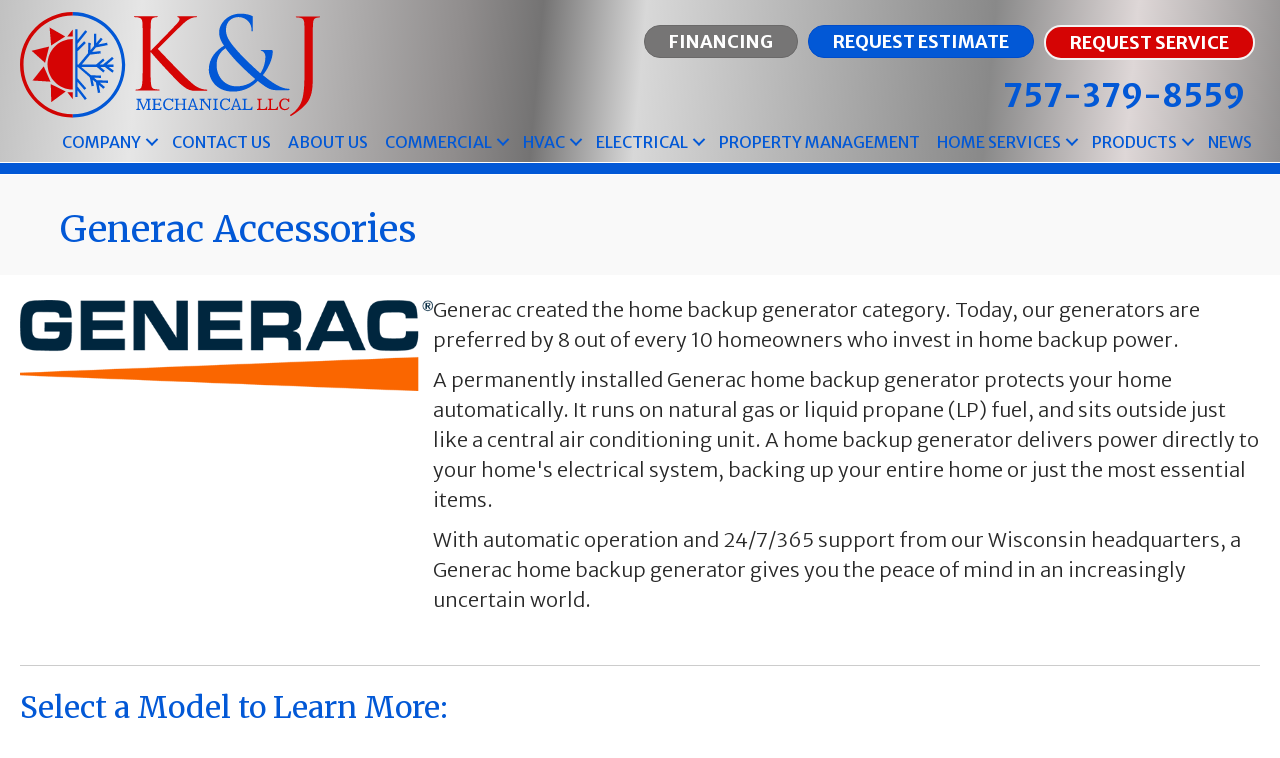

--- FILE ---
content_type: text/html; charset=UTF-8
request_url: https://kjmechanicalservices.com/products/generac/generac-accessories/
body_size: 15434
content:
<!DOCTYPE html>
<html lang="en-US" prefix="og: https://ogp.me/ns#">
<head>
<meta charset="UTF-8" />
<meta name='viewport' content='width=device-width, initial-scale=1.0' />
<meta http-equiv='X-UA-Compatible' content='IE=edge' />
<link rel="profile" href="https://gmpg.org/xfn/11" />
	<style>img:is([sizes="auto" i], [sizes^="auto," i]) { contain-intrinsic-size: 3000px 1500px }</style>
	<!-- Google Tag Manager -->
<script>(function(w,d,s,l,i){w[l]=w[l]||[];w[l].push({'gtm.start':
new Date().getTime(),event:'gtm.js'});var f=d.getElementsByTagName(s)[0],
j=d.createElement(s),dl=l!='dataLayer'?'&l='+l:'';j.async=true;j.src=
'https://www.googletagmanager.com/gtm.js?id='+i+dl;f.parentNode.insertBefore(j,f);
})(window,document,'script','dataLayer','GTM-TW52TGR');</script>
<!-- End Google Tag Manager -->


<!-- Search Engine Optimization by Rank Math PRO - https://rankmath.com/ -->
<title>Generac Accessories | K&amp;J Mechanical LLC</title>
<meta name="description" content="Generac created the home backup generator category. Today, our generators are preferred by 8 out of every 10 homeowners who invest in home backup power."/>
<meta name="robots" content="follow, index, max-snippet:-1, max-video-preview:-1, max-image-preview:large"/>
<link rel="canonical" href="https://kjmechanicalservices.com/products/generac/generac-accessories/" />
<meta property="og:locale" content="en_US" />
<meta property="og:type" content="article" />
<meta property="og:title" content="Generac Accessories | K&amp;J Mechanical LLC" />
<meta property="og:description" content="Generac created the home backup generator category. Today, our generators are preferred by 8 out of every 10 homeowners who invest in home backup power." />
<meta property="og:url" content="https://kjmechanicalservices.com/products/generac/generac-accessories/" />
<meta property="og:site_name" content="K&amp;J Mechanical LLC" />
<meta property="article:publisher" content="https://www.facebook.com/KJMechanicalVAMD" />
<meta property="article:published_time" content="2023-07-01T12:23:24-04:00" />
<meta name="twitter:card" content="summary_large_image" />
<meta name="twitter:title" content="Generac Accessories | K&amp;J Mechanical LLC" />
<meta name="twitter:description" content="Generac created the home backup generator category. Today, our generators are preferred by 8 out of every 10 homeowners who invest in home backup power." />
<meta name="twitter:site" content="@KJMechanicalVA" />
<meta name="twitter:creator" content="@KJMechanicalVA" />
<meta name="twitter:label1" content="Time to read" />
<meta name="twitter:data1" content="4 minutes" />
<script type="application/ld+json" class="rank-math-schema-pro">{"@context":"https://schema.org","@graph":[{"@type":"Place","@id":"https://kjmechanicalservices.com/#place","geo":{"@type":"GeoCoordinates","latitude":"37.45702246935053","longitude":" -76.8441760687882"},"hasMap":"https://www.google.com/maps/search/?api=1&amp;query=37.45702246935053, -76.8441760687882","address":{"@type":"PostalAddress","streetAddress":"18200 Heath Industrial Drive Suite","addressLocality":"Barhamsville","addressRegion":"Virginia","postalCode":"23011","addressCountry":"United States"}},{"@type":["HVACBusiness","Organization"],"@id":"https://kjmechanicalservices.com/#organization","name":"K&amp;J Mechanical LLC","url":"https://kjmechanicalservices.com","sameAs":["https://www.facebook.com/KJMechanicalVAMD","https://twitter.com/KJMechanicalVA"],"address":{"@type":"PostalAddress","streetAddress":"18200 Heath Industrial Drive Suite","addressLocality":"Barhamsville","addressRegion":"Virginia","postalCode":"23011","addressCountry":"United States"},"logo":{"@type":"ImageObject","@id":"https://kjmechanicalservices.com/#logo","url":"https://kjmechanicalservices.com/wp-content/uploads/KJM-Logo-RGB-SOCL.jpg","contentUrl":"https://kjmechanicalservices.com/wp-content/uploads/KJM-Logo-RGB-SOCL.jpg","caption":"K&amp;J Mechanical LLC","inLanguage":"en-US","width":"1500","height":"1500"},"openingHours":["Monday,Wednesday,Thursday,Friday,Saturday,Sunday Open 24 Hours","Tuesday Open24 Hours"],"location":{"@id":"https://kjmechanicalservices.com/#place"},"image":{"@id":"https://kjmechanicalservices.com/#logo"},"telephone":"(757) 585-8926"},{"@type":"WebSite","@id":"https://kjmechanicalservices.com/#website","url":"https://kjmechanicalservices.com","name":"K&amp;J Mechanical LLC","publisher":{"@id":"https://kjmechanicalservices.com/#organization"},"inLanguage":"en-US"},{"@type":"ImageObject","@id":"https://assets.bxb.media/hvac/product-images/generac/generac-logo.png","url":"https://assets.bxb.media/hvac/product-images/generac/generac-logo.png","width":"200","height":"200","inLanguage":"en-US"},{"@type":"WebPage","@id":"https://kjmechanicalservices.com/products/generac/generac-accessories/#webpage","url":"https://kjmechanicalservices.com/products/generac/generac-accessories/","name":"Generac Accessories | K&amp;J Mechanical LLC","datePublished":"2023-07-01T12:23:24-04:00","dateModified":"2023-07-01T12:23:24-04:00","isPartOf":{"@id":"https://kjmechanicalservices.com/#website"},"primaryImageOfPage":{"@id":"https://assets.bxb.media/hvac/product-images/generac/generac-logo.png"},"inLanguage":"en-US"},{"@type":"Person","@id":"https://kjmechanicalservices.com/products/generac/generac-accessories/#author","name":"K&#038;J Mechanical LLC","image":{"@type":"ImageObject","@id":"https://secure.gravatar.com/avatar/cecdde9253e9a8a612fe07447061a0743bd828bd39ece1f99310a65f30ff0822?s=96&amp;d=mm&amp;r=g","url":"https://secure.gravatar.com/avatar/cecdde9253e9a8a612fe07447061a0743bd828bd39ece1f99310a65f30ff0822?s=96&amp;d=mm&amp;r=g","caption":"K&#038;J Mechanical LLC","inLanguage":"en-US"},"worksFor":{"@id":"https://kjmechanicalservices.com/#organization"}},{"@type":"Article","headline":"Generac Accessories | K&amp;J Mechanical LLC","datePublished":"2023-07-01T12:23:24-04:00","dateModified":"2023-07-01T12:23:24-04:00","author":{"@id":"https://kjmechanicalservices.com/products/generac/generac-accessories/#author","name":"K&amp;J Mechanical LLC"},"publisher":{"@id":"https://kjmechanicalservices.com/#organization"},"description":"Generac created the home backup generator category. Today, our generators are preferred by 8 out of every 10 homeowners who invest in home backup power.","name":"Generac Accessories | K&amp;J Mechanical LLC","@id":"https://kjmechanicalservices.com/products/generac/generac-accessories/#richSnippet","isPartOf":{"@id":"https://kjmechanicalservices.com/products/generac/generac-accessories/#webpage"},"image":{"@id":"https://assets.bxb.media/hvac/product-images/generac/generac-logo.png"},"inLanguage":"en-US","mainEntityOfPage":{"@id":"https://kjmechanicalservices.com/products/generac/generac-accessories/#webpage"}}]}</script>
<!-- /Rank Math WordPress SEO plugin -->

<link rel='dns-prefetch' href='//kit.fontawesome.com' />
<link rel='dns-prefetch' href='//fonts.googleapis.com' />
<link href='https://fonts.gstatic.com' crossorigin rel='preconnect' />
<link rel="alternate" type="application/rss+xml" title="K&amp;J Mechanical LLC &raquo; Feed" href="https://kjmechanicalservices.com/feed/" />
<link rel="alternate" type="application/rss+xml" title="K&amp;J Mechanical LLC &raquo; Comments Feed" href="https://kjmechanicalservices.com/comments/feed/" />
<link rel='stylesheet' id='wp-block-library-css' href='https://kjmechanicalservices.com/wp-includes/css/dist/block-library/style.min.css?=1754317417' media='all' />
<style id='wp-block-library-theme-inline-css'>
.wp-block-audio :where(figcaption){color:#555;font-size:13px;text-align:center}.is-dark-theme .wp-block-audio :where(figcaption){color:#ffffffa6}.wp-block-audio{margin:0 0 1em}.wp-block-code{border:1px solid #ccc;border-radius:4px;font-family:Menlo,Consolas,monaco,monospace;padding:.8em 1em}.wp-block-embed :where(figcaption){color:#555;font-size:13px;text-align:center}.is-dark-theme .wp-block-embed :where(figcaption){color:#ffffffa6}.wp-block-embed{margin:0 0 1em}.blocks-gallery-caption{color:#555;font-size:13px;text-align:center}.is-dark-theme .blocks-gallery-caption{color:#ffffffa6}:root :where(.wp-block-image figcaption){color:#555;font-size:13px;text-align:center}.is-dark-theme :root :where(.wp-block-image figcaption){color:#ffffffa6}.wp-block-image{margin:0 0 1em}.wp-block-pullquote{border-bottom:4px solid;border-top:4px solid;color:currentColor;margin-bottom:1.75em}.wp-block-pullquote cite,.wp-block-pullquote footer,.wp-block-pullquote__citation{color:currentColor;font-size:.8125em;font-style:normal;text-transform:uppercase}.wp-block-quote{border-left:.25em solid;margin:0 0 1.75em;padding-left:1em}.wp-block-quote cite,.wp-block-quote footer{color:currentColor;font-size:.8125em;font-style:normal;position:relative}.wp-block-quote:where(.has-text-align-right){border-left:none;border-right:.25em solid;padding-left:0;padding-right:1em}.wp-block-quote:where(.has-text-align-center){border:none;padding-left:0}.wp-block-quote.is-large,.wp-block-quote.is-style-large,.wp-block-quote:where(.is-style-plain){border:none}.wp-block-search .wp-block-search__label{font-weight:700}.wp-block-search__button{border:1px solid #ccc;padding:.375em .625em}:where(.wp-block-group.has-background){padding:1.25em 2.375em}.wp-block-separator.has-css-opacity{opacity:.4}.wp-block-separator{border:none;border-bottom:2px solid;margin-left:auto;margin-right:auto}.wp-block-separator.has-alpha-channel-opacity{opacity:1}.wp-block-separator:not(.is-style-wide):not(.is-style-dots){width:100px}.wp-block-separator.has-background:not(.is-style-dots){border-bottom:none;height:1px}.wp-block-separator.has-background:not(.is-style-wide):not(.is-style-dots){height:2px}.wp-block-table{margin:0 0 1em}.wp-block-table td,.wp-block-table th{word-break:normal}.wp-block-table :where(figcaption){color:#555;font-size:13px;text-align:center}.is-dark-theme .wp-block-table :where(figcaption){color:#ffffffa6}.wp-block-video :where(figcaption){color:#555;font-size:13px;text-align:center}.is-dark-theme .wp-block-video :where(figcaption){color:#ffffffa6}.wp-block-video{margin:0 0 1em}:root :where(.wp-block-template-part.has-background){margin-bottom:0;margin-top:0;padding:1.25em 2.375em}
</style>
<style id='classic-theme-styles-inline-css'>
/*! This file is auto-generated */
.wp-block-button__link{color:#fff;background-color:#32373c;border-radius:9999px;box-shadow:none;text-decoration:none;padding:calc(.667em + 2px) calc(1.333em + 2px);font-size:1.125em}.wp-block-file__button{background:#32373c;color:#fff;text-decoration:none}
</style>
<link rel='stylesheet' id='font-awesome-svg-styles-css' href='https://kjmechanicalservices.com/wp-content/uploads/font-awesome/v6.4.2/css/svg-with-js.css?=1741888048' media='all' />
<style id='font-awesome-svg-styles-inline-css'>
   .wp-block-font-awesome-icon svg::before,
   .wp-rich-text-font-awesome-icon svg::before {content: unset;}
</style>
<style id='global-styles-inline-css'>
:root{--wp--preset--aspect-ratio--square: 1;--wp--preset--aspect-ratio--4-3: 4/3;--wp--preset--aspect-ratio--3-4: 3/4;--wp--preset--aspect-ratio--3-2: 3/2;--wp--preset--aspect-ratio--2-3: 2/3;--wp--preset--aspect-ratio--16-9: 16/9;--wp--preset--aspect-ratio--9-16: 9/16;--wp--preset--color--black: #000000;--wp--preset--color--cyan-bluish-gray: #abb8c3;--wp--preset--color--white: #ffffff;--wp--preset--color--pale-pink: #f78da7;--wp--preset--color--vivid-red: #cf2e2e;--wp--preset--color--luminous-vivid-orange: #ff6900;--wp--preset--color--luminous-vivid-amber: #fcb900;--wp--preset--color--light-green-cyan: #7bdcb5;--wp--preset--color--vivid-green-cyan: #00d084;--wp--preset--color--pale-cyan-blue: #8ed1fc;--wp--preset--color--vivid-cyan-blue: #0693e3;--wp--preset--color--vivid-purple: #9b51e0;--wp--preset--color--fl-heading-text: #0258d6;--wp--preset--color--fl-body-bg: #ffffff;--wp--preset--color--fl-body-text: #292929;--wp--preset--color--fl-accent: #0258d6;--wp--preset--color--fl-accent-hover: #0258d6;--wp--preset--color--fl-topbar-bg: #ffffff;--wp--preset--color--fl-topbar-text: #000000;--wp--preset--color--fl-topbar-link: #428bca;--wp--preset--color--fl-topbar-hover: #428bca;--wp--preset--color--fl-header-bg: #ffffff;--wp--preset--color--fl-header-text: #000000;--wp--preset--color--fl-header-link: #428bca;--wp--preset--color--fl-header-hover: #428bca;--wp--preset--color--fl-nav-bg: #ffffff;--wp--preset--color--fl-nav-link: #428bca;--wp--preset--color--fl-nav-hover: #428bca;--wp--preset--color--fl-content-bg: #ffffff;--wp--preset--color--fl-footer-widgets-bg: #ffffff;--wp--preset--color--fl-footer-widgets-text: #000000;--wp--preset--color--fl-footer-widgets-link: #428bca;--wp--preset--color--fl-footer-widgets-hover: #428bca;--wp--preset--color--fl-footer-bg: #ffffff;--wp--preset--color--fl-footer-text: #000000;--wp--preset--color--fl-footer-link: #428bca;--wp--preset--color--fl-footer-hover: #428bca;--wp--preset--gradient--vivid-cyan-blue-to-vivid-purple: linear-gradient(135deg,rgba(6,147,227,1) 0%,rgb(155,81,224) 100%);--wp--preset--gradient--light-green-cyan-to-vivid-green-cyan: linear-gradient(135deg,rgb(122,220,180) 0%,rgb(0,208,130) 100%);--wp--preset--gradient--luminous-vivid-amber-to-luminous-vivid-orange: linear-gradient(135deg,rgba(252,185,0,1) 0%,rgba(255,105,0,1) 100%);--wp--preset--gradient--luminous-vivid-orange-to-vivid-red: linear-gradient(135deg,rgba(255,105,0,1) 0%,rgb(207,46,46) 100%);--wp--preset--gradient--very-light-gray-to-cyan-bluish-gray: linear-gradient(135deg,rgb(238,238,238) 0%,rgb(169,184,195) 100%);--wp--preset--gradient--cool-to-warm-spectrum: linear-gradient(135deg,rgb(74,234,220) 0%,rgb(151,120,209) 20%,rgb(207,42,186) 40%,rgb(238,44,130) 60%,rgb(251,105,98) 80%,rgb(254,248,76) 100%);--wp--preset--gradient--blush-light-purple: linear-gradient(135deg,rgb(255,206,236) 0%,rgb(152,150,240) 100%);--wp--preset--gradient--blush-bordeaux: linear-gradient(135deg,rgb(254,205,165) 0%,rgb(254,45,45) 50%,rgb(107,0,62) 100%);--wp--preset--gradient--luminous-dusk: linear-gradient(135deg,rgb(255,203,112) 0%,rgb(199,81,192) 50%,rgb(65,88,208) 100%);--wp--preset--gradient--pale-ocean: linear-gradient(135deg,rgb(255,245,203) 0%,rgb(182,227,212) 50%,rgb(51,167,181) 100%);--wp--preset--gradient--electric-grass: linear-gradient(135deg,rgb(202,248,128) 0%,rgb(113,206,126) 100%);--wp--preset--gradient--midnight: linear-gradient(135deg,rgb(2,3,129) 0%,rgb(40,116,252) 100%);--wp--preset--font-size--small: 13px;--wp--preset--font-size--medium: 20px;--wp--preset--font-size--large: 36px;--wp--preset--font-size--x-large: 42px;--wp--preset--spacing--20: 0.44rem;--wp--preset--spacing--30: 0.67rem;--wp--preset--spacing--40: 1rem;--wp--preset--spacing--50: 1.5rem;--wp--preset--spacing--60: 2.25rem;--wp--preset--spacing--70: 3.38rem;--wp--preset--spacing--80: 5.06rem;--wp--preset--shadow--natural: 6px 6px 9px rgba(0, 0, 0, 0.2);--wp--preset--shadow--deep: 12px 12px 50px rgba(0, 0, 0, 0.4);--wp--preset--shadow--sharp: 6px 6px 0px rgba(0, 0, 0, 0.2);--wp--preset--shadow--outlined: 6px 6px 0px -3px rgba(255, 255, 255, 1), 6px 6px rgba(0, 0, 0, 1);--wp--preset--shadow--crisp: 6px 6px 0px rgba(0, 0, 0, 1);}:where(.is-layout-flex){gap: 0.5em;}:where(.is-layout-grid){gap: 0.5em;}body .is-layout-flex{display: flex;}.is-layout-flex{flex-wrap: wrap;align-items: center;}.is-layout-flex > :is(*, div){margin: 0;}body .is-layout-grid{display: grid;}.is-layout-grid > :is(*, div){margin: 0;}:where(.wp-block-columns.is-layout-flex){gap: 2em;}:where(.wp-block-columns.is-layout-grid){gap: 2em;}:where(.wp-block-post-template.is-layout-flex){gap: 1.25em;}:where(.wp-block-post-template.is-layout-grid){gap: 1.25em;}.has-black-color{color: var(--wp--preset--color--black) !important;}.has-cyan-bluish-gray-color{color: var(--wp--preset--color--cyan-bluish-gray) !important;}.has-white-color{color: var(--wp--preset--color--white) !important;}.has-pale-pink-color{color: var(--wp--preset--color--pale-pink) !important;}.has-vivid-red-color{color: var(--wp--preset--color--vivid-red) !important;}.has-luminous-vivid-orange-color{color: var(--wp--preset--color--luminous-vivid-orange) !important;}.has-luminous-vivid-amber-color{color: var(--wp--preset--color--luminous-vivid-amber) !important;}.has-light-green-cyan-color{color: var(--wp--preset--color--light-green-cyan) !important;}.has-vivid-green-cyan-color{color: var(--wp--preset--color--vivid-green-cyan) !important;}.has-pale-cyan-blue-color{color: var(--wp--preset--color--pale-cyan-blue) !important;}.has-vivid-cyan-blue-color{color: var(--wp--preset--color--vivid-cyan-blue) !important;}.has-vivid-purple-color{color: var(--wp--preset--color--vivid-purple) !important;}.has-black-background-color{background-color: var(--wp--preset--color--black) !important;}.has-cyan-bluish-gray-background-color{background-color: var(--wp--preset--color--cyan-bluish-gray) !important;}.has-white-background-color{background-color: var(--wp--preset--color--white) !important;}.has-pale-pink-background-color{background-color: var(--wp--preset--color--pale-pink) !important;}.has-vivid-red-background-color{background-color: var(--wp--preset--color--vivid-red) !important;}.has-luminous-vivid-orange-background-color{background-color: var(--wp--preset--color--luminous-vivid-orange) !important;}.has-luminous-vivid-amber-background-color{background-color: var(--wp--preset--color--luminous-vivid-amber) !important;}.has-light-green-cyan-background-color{background-color: var(--wp--preset--color--light-green-cyan) !important;}.has-vivid-green-cyan-background-color{background-color: var(--wp--preset--color--vivid-green-cyan) !important;}.has-pale-cyan-blue-background-color{background-color: var(--wp--preset--color--pale-cyan-blue) !important;}.has-vivid-cyan-blue-background-color{background-color: var(--wp--preset--color--vivid-cyan-blue) !important;}.has-vivid-purple-background-color{background-color: var(--wp--preset--color--vivid-purple) !important;}.has-black-border-color{border-color: var(--wp--preset--color--black) !important;}.has-cyan-bluish-gray-border-color{border-color: var(--wp--preset--color--cyan-bluish-gray) !important;}.has-white-border-color{border-color: var(--wp--preset--color--white) !important;}.has-pale-pink-border-color{border-color: var(--wp--preset--color--pale-pink) !important;}.has-vivid-red-border-color{border-color: var(--wp--preset--color--vivid-red) !important;}.has-luminous-vivid-orange-border-color{border-color: var(--wp--preset--color--luminous-vivid-orange) !important;}.has-luminous-vivid-amber-border-color{border-color: var(--wp--preset--color--luminous-vivid-amber) !important;}.has-light-green-cyan-border-color{border-color: var(--wp--preset--color--light-green-cyan) !important;}.has-vivid-green-cyan-border-color{border-color: var(--wp--preset--color--vivid-green-cyan) !important;}.has-pale-cyan-blue-border-color{border-color: var(--wp--preset--color--pale-cyan-blue) !important;}.has-vivid-cyan-blue-border-color{border-color: var(--wp--preset--color--vivid-cyan-blue) !important;}.has-vivid-purple-border-color{border-color: var(--wp--preset--color--vivid-purple) !important;}.has-vivid-cyan-blue-to-vivid-purple-gradient-background{background: var(--wp--preset--gradient--vivid-cyan-blue-to-vivid-purple) !important;}.has-light-green-cyan-to-vivid-green-cyan-gradient-background{background: var(--wp--preset--gradient--light-green-cyan-to-vivid-green-cyan) !important;}.has-luminous-vivid-amber-to-luminous-vivid-orange-gradient-background{background: var(--wp--preset--gradient--luminous-vivid-amber-to-luminous-vivid-orange) !important;}.has-luminous-vivid-orange-to-vivid-red-gradient-background{background: var(--wp--preset--gradient--luminous-vivid-orange-to-vivid-red) !important;}.has-very-light-gray-to-cyan-bluish-gray-gradient-background{background: var(--wp--preset--gradient--very-light-gray-to-cyan-bluish-gray) !important;}.has-cool-to-warm-spectrum-gradient-background{background: var(--wp--preset--gradient--cool-to-warm-spectrum) !important;}.has-blush-light-purple-gradient-background{background: var(--wp--preset--gradient--blush-light-purple) !important;}.has-blush-bordeaux-gradient-background{background: var(--wp--preset--gradient--blush-bordeaux) !important;}.has-luminous-dusk-gradient-background{background: var(--wp--preset--gradient--luminous-dusk) !important;}.has-pale-ocean-gradient-background{background: var(--wp--preset--gradient--pale-ocean) !important;}.has-electric-grass-gradient-background{background: var(--wp--preset--gradient--electric-grass) !important;}.has-midnight-gradient-background{background: var(--wp--preset--gradient--midnight) !important;}.has-small-font-size{font-size: var(--wp--preset--font-size--small) !important;}.has-medium-font-size{font-size: var(--wp--preset--font-size--medium) !important;}.has-large-font-size{font-size: var(--wp--preset--font-size--large) !important;}.has-x-large-font-size{font-size: var(--wp--preset--font-size--x-large) !important;}
:where(.wp-block-post-template.is-layout-flex){gap: 1.25em;}:where(.wp-block-post-template.is-layout-grid){gap: 1.25em;}
:where(.wp-block-columns.is-layout-flex){gap: 2em;}:where(.wp-block-columns.is-layout-grid){gap: 2em;}
:root :where(.wp-block-pullquote){font-size: 1.5em;line-height: 1.6;}
</style>
<link rel='stylesheet' id='fl-builder-layout-9943-css' href='https://kjmechanicalservices.com/wp-content/uploads/bb-plugin/cache/9943-layout.css?=1765042946' media='all' />
<link rel='stylesheet' id='wpa-style-css' href='https://kjmechanicalservices.com/wp-content/plugins/wp-accessibility/css/wpa-style.css?=1754331081' media='all' />
<style id='wpa-style-inline-css'>

.wpa-hide-ltr#skiplinks a, .wpa-hide-ltr#skiplinks a:hover, .wpa-hide-ltr#skiplinks a:visited {
	
}
.wpa-hide-ltr#skiplinks a:active,  .wpa-hide-ltr#skiplinks a:focus {
	
}
	
		:focus { outline: 2px solid #cccccc!important; outline-offset: 2px !important; }
		:root { --admin-bar-top : 7px; }
</style>
<style id='wpgb-head-inline-css'>
.wp-grid-builder:not(.wpgb-template),.wpgb-facet{opacity:0.01}.wpgb-facet fieldset{margin:0;padding:0;border:none;outline:none;box-shadow:none}.wpgb-facet fieldset:last-child{margin-bottom:40px;}.wpgb-facet fieldset legend.wpgb-sr-only{height:1px;width:1px}
</style>
<link rel='stylesheet' id='jquery-magnificpopup-css' href='https://kjmechanicalservices.com/wp-content/plugins/bb-plugin/css/jquery.magnificpopup.min.css?=1764959967' media='all' />
<link rel='stylesheet' id='fl-builder-layout-bundle-78f9cb9003bed9b8c4a85fe4422f322c-css' href='https://kjmechanicalservices.com/wp-content/uploads/bb-plugin/cache/78f9cb9003bed9b8c4a85fe4422f322c-layout-bundle.css?=1764964628' media='all' />
<link rel='stylesheet' id='bb-css-grid-style-css' href='https://kjmechanicalservices.com/wp-content/plugins/bb-css-grid/css/style.css?=1686315285' media='all' />
<link rel='stylesheet' id='ptb-css' href='https://kjmechanicalservices.com/wp-content/plugins/themify-ptb/public/css/ptb-public.css?=1748448860' media='all' />
<link rel='stylesheet' id='bootstrap-css' href='https://kjmechanicalservices.com/wp-content/themes/bb-theme/css/bootstrap.min.css?=1764966521' media='all' />
<link rel='stylesheet' id='fl-automator-skin-css' href='https://kjmechanicalservices.com/wp-content/uploads/bb-theme/skin-6933407dbd467.css?=1764966525' media='all' />
<link rel='stylesheet' id='fl-child-theme-css' href='https://kjmechanicalservices.com/wp-content/themes/bb-theme-child/style.css?=1569433909' media='all' />
<link rel='stylesheet' id='fl-builder-google-fonts-cffe1c72f5036af53b2107fc6a5a4fe1-css' href='//fonts.googleapis.com/css?family=Merriweather+Sans%3A400%2C700%2C300%7CMerriweather%3A400%7CHeebo%3A700&#038;ver=6.8.3' media='all' />
<link rel='stylesheet' id='pp_custom_css_dev_css-css' href='https://kjmechanicalservices.com/wp-content/uploads/pp-css-js-dev/custom.css?=1768427476' media='all' />
<script src="https://kjmechanicalservices.com/wp-content/plugins/svg-support/vendor/DOMPurify/DOMPurify.min.js?=1740513825" id="bodhi-dompurify-library-js"></script>
<script src="https://kjmechanicalservices.com/wp-includes/js/jquery/jquery.min.js?=1702320335" id="jquery-core-js"></script>
<script src="https://kjmechanicalservices.com/wp-includes/js/jquery/jquery-migrate.min.js?=1694656431" id="jquery-migrate-js"></script>
<script id="bodhi_svg_inline-js-extra">
var svgSettings = {"skipNested":""};
</script>
<script src="https://kjmechanicalservices.com/wp-content/plugins/svg-support/js/min/svgs-inline-min.js?=1740513825" id="bodhi_svg_inline-js"></script>
<script id="bodhi_svg_inline-js-after">
cssTarget={"Bodhi":"img.style-svg","ForceInlineSVG":"style-svg"};ForceInlineSVGActive="false";frontSanitizationEnabled="on";
</script>
<script src="https://kjmechanicalservices.com/wp-content/plugins/wp-retina-2x-pro/app/picturefill.min.js?=1650978643" id="wr2x-picturefill-js-js"></script>
<script defer crossorigin="anonymous" src="https://kit.fontawesome.com/2c21c1fe9e.js" id="font-awesome-official-js"></script>
<script id="ptb-js-extra">
var ptb = {"url":"https:\/\/kjmechanicalservices.com\/wp-content\/plugins\/themify-ptb\/public\/","ver":"2.2.3","include":"https:\/\/kjmechanicalservices.com\/wp-includes\/js\/","is_themify":"","jqmeter":"https:\/\/kjmechanicalservices.com\/wp-content\/plugins\/themify-ptb\/public\/js\/jqmeter.min.js","ajaxurl":"https:\/\/kjmechanicalservices.com\/wp-admin\/admin-ajax.php","lng":"en","map_key":"","modules":{"gallery":{"js":"https:\/\/kjmechanicalservices.com\/wp-content\/plugins\/themify-ptb\/public\/js\/modules\/gallery.js","selector":".ptb_extra_showcase, .ptb_extra_gallery_masonry .ptb_extra_gallery"},"map":{"js":"https:\/\/kjmechanicalservices.com\/wp-content\/plugins\/themify-ptb\/public\/js\/modules\/map.js","selector":".ptb_extra_map"},"progress_bar":{"js":"https:\/\/kjmechanicalservices.com\/wp-content\/plugins\/themify-ptb\/public\/js\/modules\/progress_bar.js","selector":".ptb_extra_progress_bar"},"rating":{"js":"https:\/\/kjmechanicalservices.com\/wp-content\/plugins\/themify-ptb\/public\/js\/modules\/rating.js","selector":".ptb_extra_rating"},"video":{"js":"https:\/\/kjmechanicalservices.com\/wp-content\/plugins\/themify-ptb\/public\/js\/modules\/video.js","selector":".ptb_extra_show_video"},"accordion":{"js":"https:\/\/kjmechanicalservices.com\/wp-content\/plugins\/themify-ptb\/public\/js\/modules\/accordion.js","selector":".ptb_extra_accordion"},"lightbox":{"js":"https:\/\/kjmechanicalservices.com\/wp-content\/plugins\/themify-ptb\/public\/js\/modules\/lightbox.js","selector":".ptb_lightbox, .ptb_extra_lightbox, .ptb_extra_video_lightbox"},"masonry":{"js":"https:\/\/kjmechanicalservices.com\/wp-content\/plugins\/themify-ptb\/public\/js\/modules\/masonry.js","selector":".ptb_masonry"},"post_filter":{"js":"https:\/\/kjmechanicalservices.com\/wp-content\/plugins\/themify-ptb\/public\/js\/modules\/post_filter.js","selector":".ptb-post-filter"},"slider":{"js":"https:\/\/kjmechanicalservices.com\/wp-content\/plugins\/themify-ptb\/public\/js\/modules\/slider.js","selector":".ptb_slider"}}};
</script>
<script defer="defer" src="https://kjmechanicalservices.com/wp-content/plugins/themify-ptb/public/js/ptb-public.js?=1748448860" id="ptb-js"></script>
<script src="https://kjmechanicalservices.com/wp-content/plugins/wp-accessibility/js/fingerprint.min.js?=1754331081" id="wpa-fingerprintjs-js"></script>
<script src="https://kjmechanicalservices.com/wp-content/uploads/pp-css-js-dev/custom.js?=1646343442" id="pp_custom_css_dev_js-js"></script>
<link rel="https://api.w.org/" href="https://kjmechanicalservices.com/wp-json/" /><link rel="alternate" title="JSON" type="application/json" href="https://kjmechanicalservices.com/wp-json/wp/v2/pages/9943" /><link rel="EditURI" type="application/rsd+xml" title="RSD" href="https://kjmechanicalservices.com/xmlrpc.php?rsd" />
<meta name="generator" content="WordPress 6.8.3" />
<link rel='shortlink' href='https://kjmechanicalservices.com/?p=9943' />
<link rel="alternate" title="oEmbed (JSON)" type="application/json+oembed" href="https://kjmechanicalservices.com/wp-json/oembed/1.0/embed?url=https%3A%2F%2Fkjmechanicalservices.com%2Fproducts%2Fgenerac%2Fgenerac-accessories%2F" />
<link rel="alternate" title="oEmbed (XML)" type="text/xml+oembed" href="https://kjmechanicalservices.com/wp-json/oembed/1.0/embed?url=https%3A%2F%2Fkjmechanicalservices.com%2Fproducts%2Fgenerac%2Fgenerac-accessories%2F&#038;format=xml" />
<script type="application/json" id="bxbCustomData">{"stateIndex":"46","annualCoolingHours":"1188","seerMin":"9","seerMax":"22","seerOld":"10","seerNew":"19","tonnage":"3","annualHeatingHours":"1980","afueMin":"60","afueMax":"99","afueOld":"80","afueNew":"95","btu":"80000"}</script>
<noscript><style>.wp-grid-builder .wpgb-card.wpgb-card-hidden .wpgb-card-wrapper{opacity:1!important;visibility:visible!important;transform:none!important}.wpgb-facet {opacity:1!important;pointer-events:auto!important}.wpgb-facet *:not(.wpgb-pagination-facet){display:none}</style></noscript><link rel="icon" href="https://kjmechanicalservices.com/wp-content/uploads/KJM-Logo-FVCN-150x150.png" sizes="32x32" />
<link rel="icon" href="https://kjmechanicalservices.com/wp-content/uploads/KJM-Logo-FVCN-300x300.png" sizes="192x192" />
<link rel="apple-touch-icon" href="https://kjmechanicalservices.com/wp-content/uploads/KJM-Logo-FVCN-300x300.png" />
<meta name="msapplication-TileImage" content="https://kjmechanicalservices.com/wp-content/uploads/KJM-Logo-FVCN-300x300.png" />
</head>
<body class="wp-singular page-template-default page page-id-9943 page-child parent-pageid-9825 wp-theme-bb-theme wp-child-theme-bb-theme-child fl-builder fl-builder-2-9-4-1 fl-themer-1-5-2-1 fl-theme-1-7-19-1 fl-no-js fl-theme-builder-footer fl-theme-builder-footer-footer fl-theme-builder-header fl-theme-builder-header-header-a-bb fl-framework-bootstrap fl-preset-default fl-full-width fl-search-active" itemscope="itemscope" itemtype="https://schema.org/WebPage"><!-- Google Tag Manager (noscript) -->
<noscript><iframe src="https://www.googletagmanager.com/ns.html?id=GTM-TW52TGR"
height="0" width="0" style="display:none;visibility:hidden"></iframe></noscript>
<!-- End Google Tag Manager (noscript) -->


<a aria-label="Skip to content" class="fl-screen-reader-text" href="#fl-main-content">Skip to content</a><div class="fl-page">
	<header class="fl-builder-content fl-builder-content-5251 fl-builder-global-templates-locked" data-post-id="5251" data-type="header" data-sticky="1" data-sticky-on="" data-sticky-breakpoint="medium" data-shrink="0" data-overlay="0" data-overlay-bg="transparent" data-shrink-image-height="50px" role="banner" itemscope="itemscope" itemtype="http://schema.org/WPHeader"><div class="fl-row fl-row-full-width fl-row-bg-color fl-node-5f6bbb2f2037c fl-row-default-height fl-row-align-center bxb-header-row" data-node="5f6bbb2f2037c">
	<div class="fl-row-content-wrap">
						<div class="fl-row-content fl-row-fixed-width fl-node-content">
		
<div class="fl-col-group fl-node-ig7p5qmbde38 fl-col-group-equal-height fl-col-group-align-center fl-col-group-custom-width" data-node="ig7p5qmbde38">
			<div class="fl-col fl-node-3zvj9owlkprq fl-col-bg-color fl-col-small fl-col-small-full-width fl-col-small-custom-width" data-node="3zvj9owlkprq">
	<div class="fl-col-content fl-node-content"><div class="fl-module fl-module-photo fl-node-5f6a50a3275de" data-node="5f6a50a3275de">
	<div class="fl-module-content fl-node-content">
		<div class="fl-photo fl-photo-align-left" itemscope itemtype="https://schema.org/ImageObject">
	<div class="fl-photo-content fl-photo-img-svg">
				<a href="https://kjmechanicalservices.com/" target="_self" itemprop="url">
				<img decoding="async" class="fl-photo-img wp-image-5961 size-full" src="https://kjmechanicalservices.com/wp-content/uploads/KJM-Logo-RGB.svg" alt="KJM Logo-RGB" itemprop="image" height="0" width="0" title="KJM Logo-RGB"  data-no-lazy="1" />
				</a>
					</div>
	</div>
	</div>
</div>
</div>
</div>
			<div class="fl-col fl-node-fae50pq274vd fl-col-bg-color" data-node="fae50pq274vd">
	<div class="fl-col-content fl-node-content"><div class="fl-module fl-module-button-group fl-node-gmy8sc9vqokf" data-node="gmy8sc9vqokf">
	<div class="fl-module-content fl-node-content">
		<div class="fl-button-group fl-button-group-layout-horizontal fl-button-group-width-">
	<div class="fl-button-group-buttons" role="group" aria-label="">
		<div id="fl-button-group-button-gmy8sc9vqokf-0" class="fl-button-group-button fl-button-group-button-gmy8sc9vqokf-0"><div  class="fl-button-wrap fl-button-width-full fl-button-right" id="fl-node-gmy8sc9vqokf-0">
			<a href="https://kjmechanicalservices.com/financing/" target="_self" class="fl-button">
							<span class="fl-button-text">FINANCING</span>
					</a>
	</div>
</div><div id="fl-button-group-button-gmy8sc9vqokf-1" class="fl-button-group-button fl-button-group-button-gmy8sc9vqokf-1"><div  class="fl-button-wrap fl-button-width-full fl-button-right" id="fl-node-gmy8sc9vqokf-1">
			<a href="https://kjmechanicalservices.com/request-estimate/" target="_self" class="fl-button">
							<span class="fl-button-text">REQUEST ESTIMATE</span>
					</a>
	</div>
</div><div id="fl-button-group-button-gmy8sc9vqokf-2" class="fl-button-group-button fl-button-group-button-gmy8sc9vqokf-2"><div  class="fl-button-wrap fl-button-width-full fl-button-right" id="fl-node-gmy8sc9vqokf-2">
			<a href="https://kjmechanicalservices.com/request-service/" target="_self" class="fl-button">
							<span class="fl-button-text">REQUEST SERVICE</span>
					</a>
	</div>
</div>	</div>
</div>
	</div>
</div>
<div class="fl-module fl-module-button-group fl-node-4y9se81n5xuc" data-node="4y9se81n5xuc">
	<div class="fl-module-content fl-node-content">
		<div class="fl-button-group fl-button-group-layout-horizontal fl-button-group-width-">
	<div class="fl-button-group-buttons" role="group" aria-label="">
		<div id="fl-button-group-button-4y9se81n5xuc-0" class="fl-button-group-button fl-button-group-button-4y9se81n5xuc-0"><div  class="fl-button-wrap fl-button-width-full fl-button-right" id="fl-node-4y9se81n5xuc-0">
			<a href="tel:+17573798559" target="_self" class="fl-button">
							<span class="fl-button-text">757-379-8559</span>
					</a>
	</div>
</div>	</div>
</div>
	</div>
</div>
</div>
</div>
	</div>

<div class="fl-col-group fl-node-rspu5fwg8nxl" data-node="rspu5fwg8nxl">
			<div class="fl-col fl-node-rpji2b84qufd fl-col-bg-color" data-node="rpji2b84qufd">
	<div class="fl-col-content fl-node-content"><div class="fl-module fl-module-menu fl-node-5eb31884879f1 bxb-header-a-menu" data-node="5eb31884879f1">
	<div class="fl-module-content fl-node-content">
		<div class="fl-menu fl-menu-responsive-toggle-mobile">
	<button class="fl-menu-mobile-toggle hamburger-label" aria-label="Menu"><span class="fl-menu-icon svg-container"><svg version="1.1" class="hamburger-menu" xmlns="http://www.w3.org/2000/svg" xmlns:xlink="http://www.w3.org/1999/xlink" viewBox="0 0 512 512">
<rect class="fl-hamburger-menu-top" width="512" height="102"/>
<rect class="fl-hamburger-menu-middle" y="205" width="512" height="102"/>
<rect class="fl-hamburger-menu-bottom" y="410" width="512" height="102"/>
</svg>
</span><span class="fl-menu-mobile-toggle-label">Menu</span></button>	<div class="fl-clear"></div>
	<nav aria-label="Menu" itemscope="itemscope" itemtype="https://schema.org/SiteNavigationElement"><ul id="menu-primary" class="menu fl-menu-horizontal fl-toggle-arrows"><li id="menu-item-1676" class="menu-item menu-item-type-custom menu-item-object-custom menu-item-has-children fl-has-submenu"><div class="fl-has-submenu-container"><a>Company</a><span class="fl-menu-toggle"></span></div><ul class="sub-menu">	<li id="menu-item-12585" class="menu-item menu-item-type-post_type menu-item-object-page"><a href="https://kjmechanicalservices.com/team/">Meet the Team</a></li>	<li id="menu-item-517" class="menu-item menu-item-type-post_type menu-item-object-page"><a href="https://kjmechanicalservices.com/service-area/">Service Area</a></li>	<li id="menu-item-12608" class="menu-item menu-item-type-post_type menu-item-object-page"><a href="https://kjmechanicalservices.com/faq/">Frequently Asked Questions</a></li>	<li id="menu-item-514" class="menu-item menu-item-type-post_type menu-item-object-page"><a href="https://kjmechanicalservices.com/specials/">Specials</a></li>	<li id="menu-item-6860" class="menu-item menu-item-type-custom menu-item-object-custom menu-item-has-children fl-has-submenu"><div class="fl-has-submenu-container"><a href="#">Planned Maintenance</a><span class="fl-menu-toggle"></span></div><ul class="sub-menu">		<li id="menu-item-6263" class="menu-item menu-item-type-post_type menu-item-object-page"><a href="https://kjmechanicalservices.com/residential-maintenance/">Residential Maintenance</a></li>		<li id="menu-item-6839" class="menu-item menu-item-type-post_type menu-item-object-page"><a href="https://kjmechanicalservices.com/commercial-maintenance/">Commercial Maintenance</a></li></ul></li>	<li id="menu-item-519" class="menu-item menu-item-type-post_type menu-item-object-page"><a href="https://kjmechanicalservices.com/reviews/">Read Our Reviews</a></li>	<li id="menu-item-6453" class="menu-item menu-item-type-post_type menu-item-object-page"><a href="https://kjmechanicalservices.com/k-and-j-cares/">K&#038;J Cares</a></li>	<li id="menu-item-521" class="menu-item menu-item-type-post_type menu-item-object-page"><a href="https://kjmechanicalservices.com/review/">Leave a Review</a></li>	<li id="menu-item-6543" class="menu-item menu-item-type-post_type menu-item-object-page"><a href="https://kjmechanicalservices.com/referral/">Referral</a></li>	<li id="menu-item-522" class="menu-item menu-item-type-post_type menu-item-object-page"><a href="https://kjmechanicalservices.com/careers/">Careers</a></li></ul></li><li id="menu-item-169" class="menu-item menu-item-type-post_type menu-item-object-page"><a href="https://kjmechanicalservices.com/contact/">Contact Us</a></li><li id="menu-item-516" class="menu-item menu-item-type-post_type menu-item-object-page"><a href="https://kjmechanicalservices.com/company/">About Us</a></li><li id="menu-item-349" class="menu-item menu-item-type-post_type menu-item-object-page menu-item-has-children fl-has-submenu"><div class="fl-has-submenu-container"><a href="https://kjmechanicalservices.com/commercial/">Commercial</a><span class="fl-menu-toggle"></span></div><ul class="sub-menu">	<li id="menu-item-1788" class="menu-item menu-item-type-post_type menu-item-object-page"><a href="https://kjmechanicalservices.com/commercial/cooling/">Cooling</a></li>	<li id="menu-item-1789" class="menu-item menu-item-type-post_type menu-item-object-page"><a href="https://kjmechanicalservices.com/commercial/heating/">Heating</a></li>	<li id="menu-item-11775" class="menu-item menu-item-type-post_type menu-item-object-page"><a href="https://kjmechanicalservices.com/commercial/electrical/">Electrical</a></li></ul></li><li id="menu-item-350" class="menu-item menu-item-type-post_type menu-item-object-page menu-item-has-children fl-has-submenu"><div class="fl-has-submenu-container"><a href="https://kjmechanicalservices.com/residential/">HVAC</a><span class="fl-menu-toggle"></span></div><ul class="sub-menu">	<li id="menu-item-1770" class="menu-item menu-item-type-post_type menu-item-object-page"><a href="https://kjmechanicalservices.com/residential/air-conditioning/">Air Conditioning</a></li>	<li id="menu-item-1771" class="menu-item menu-item-type-post_type menu-item-object-page"><a href="https://kjmechanicalservices.com/residential/air-ducts/">Air Ducts</a></li>	<li id="menu-item-5700" class="menu-item menu-item-type-post_type menu-item-object-page"><a href="https://kjmechanicalservices.com/residential/air-handlers/">Air Handlers</a></li>	<li id="menu-item-1772" class="menu-item menu-item-type-post_type menu-item-object-page"><a href="https://kjmechanicalservices.com/residential/boilers/">Boilers</a></li>	<li id="menu-item-1773" class="menu-item menu-item-type-post_type menu-item-object-page"><a href="https://kjmechanicalservices.com/residential/ductless-systems/">Ductless Systems</a></li>	<li id="menu-item-10575" class="menu-item menu-item-type-post_type menu-item-object-page"><a href="https://kjmechanicalservices.com/residential/duct-cleaning/">Duct Cleaning</a></li>	<li id="menu-item-1775" class="menu-item menu-item-type-post_type menu-item-object-page"><a href="https://kjmechanicalservices.com/residential/furnaces/">Gas Furnaces</a></li>	<li id="menu-item-1778" class="menu-item menu-item-type-post_type menu-item-object-page"><a href="https://kjmechanicalservices.com/residential/heat-pumps/">Heat Pumps</a></li>	<li id="menu-item-1780" class="menu-item menu-item-type-post_type menu-item-object-page"><a href="https://kjmechanicalservices.com/residential/indoor-air-quality/">Indoor Air Quality</a></li>	<li id="menu-item-1782" class="menu-item menu-item-type-post_type menu-item-object-page"><a href="https://kjmechanicalservices.com/residential/oil-furnaces/">Oil Furnaces</a></li>	<li id="menu-item-5832" class="menu-item menu-item-type-post_type menu-item-object-page"><a href="https://kjmechanicalservices.com/residential/sheet-metal/">Sheet Metal</a></li>	<li id="menu-item-1785" class="menu-item menu-item-type-post_type menu-item-object-page"><a href="https://kjmechanicalservices.com/residential/water-heaters/">Water Heaters</a></li>	<li id="menu-item-5697" class="menu-item menu-item-type-post_type menu-item-object-page"><a href="https://kjmechanicalservices.com/residential/whole-house-humidifiers-and-dehumidifiers/">Whole-House Humidifiers and Dehumidifiers</a></li>	<li id="menu-item-1787" class="menu-item menu-item-type-post_type menu-item-object-page"><a href="https://kjmechanicalservices.com/residential/zone-control-systems/">Zone Controls</a></li></ul></li><li id="menu-item-11908" class="menu-item menu-item-type-post_type menu-item-object-page menu-item-has-children fl-has-submenu"><div class="fl-has-submenu-container"><a href="https://kjmechanicalservices.com/residential-electrical-services/">Electrical</a><span class="fl-menu-toggle"></span></div><ul class="sub-menu">	<li id="menu-item-11774" class="menu-item menu-item-type-post_type menu-item-object-page"><a href="https://kjmechanicalservices.com/residential/ceiling-fans/">Ceiling Fans</a></li>	<li id="menu-item-11773" class="menu-item menu-item-type-post_type menu-item-object-page"><a href="https://kjmechanicalservices.com/residential/circuit-breaker-installation/">Circuit Breaker Installation</a></li>	<li id="menu-item-11772" class="menu-item menu-item-type-post_type menu-item-object-page"><a href="https://kjmechanicalservices.com/residential/electrical-panel-upgrades/">Electrical Panel Upgrades</a></li>	<li id="menu-item-11812" class="menu-item menu-item-type-post_type menu-item-object-page"><a href="https://kjmechanicalservices.com/residential/whole-house-generators/">Generator Installation</a></li>	<li id="menu-item-11771" class="menu-item menu-item-type-post_type menu-item-object-page"><a href="https://kjmechanicalservices.com/residential/home-surge-protection/">Home Surge Protection</a></li>	<li id="menu-item-11770" class="menu-item menu-item-type-post_type menu-item-object-page"><a href="https://kjmechanicalservices.com/residential/indoor-and-outdoor-lighting/">Indoor and Outdoor Lighting</a></li>	<li id="menu-item-11769" class="menu-item menu-item-type-post_type menu-item-object-page"><a href="https://kjmechanicalservices.com/residential/light-switches-and-light-fixtures/">Light Switches and Light Fixtures</a></li></ul></li><li id="menu-item-12210" class="menu-item menu-item-type-post_type menu-item-object-page"><a href="https://kjmechanicalservices.com/property-management-partner-program/">Property Management</a></li><li id="menu-item-12110" class="menu-item menu-item-type-post_type menu-item-object-page menu-item-has-children fl-has-submenu"><div class="fl-has-submenu-container"><a href="https://kjmechanicalservices.com/home-services/">Home Services</a><span class="fl-menu-toggle"></span></div><ul class="sub-menu">	<li id="menu-item-12220" class="menu-item menu-item-type-custom menu-item-object-custom"><a href="https://kjmechanicalservices.com/home-services/#Air_Duct_Cleaning">Air Duct Cleaning</a></li>	<li id="menu-item-12221" class="menu-item menu-item-type-custom menu-item-object-custom"><a href="https://kjmechanicalservices.com/home-services/#Attic_Air_Sealing">Attic Air Sealing</a></li>	<li id="menu-item-12223" class="menu-item menu-item-type-custom menu-item-object-custom"><a href="https://kjmechanicalservices.com/home-services/#Professional_Crawl_Space_Sealing_Services">Professional Crawl Space Sealing Services</a></li>	<li id="menu-item-12222" class="menu-item menu-item-type-custom menu-item-object-custom"><a href="https://kjmechanicalservices.com/home-services/#Professional_Insulation_Installation">Professional Insulation Installation</a></li></ul></li><li id="menu-item-955" class="menu-item menu-item-type-post_type menu-item-object-page current-page-ancestor menu-item-has-children fl-has-submenu"><div class="fl-has-submenu-container"><a href="https://kjmechanicalservices.com/products/">Products</a><span class="fl-menu-toggle"></span></div><ul class="sub-menu">	<li id="menu-item-9014" class="menu-item menu-item-type-post_type menu-item-object-page"><a href="https://kjmechanicalservices.com/products/trane/">Trane</a></li>	<li id="menu-item-11806" class="menu-item menu-item-type-post_type menu-item-object-page current-page-ancestor"><a href="https://kjmechanicalservices.com/products/generac/">Generac</a></li>	<li id="menu-item-6969" class="menu-item menu-item-type-post_type menu-item-object-page"><a href="https://kjmechanicalservices.com/products/mitsubishi/">Mitsubishi</a></li>	<li id="menu-item-6491" class="menu-item menu-item-type-post_type menu-item-object-page"><a href="https://kjmechanicalservices.com/products/runtru/">RunTru</a></li>	<li id="menu-item-10643" class="menu-item menu-item-type-post_type menu-item-object-page"><a href="https://kjmechanicalservices.com/products/accessories/">Accessories</a></li></ul></li><li id="menu-item-382" class="menu-item menu-item-type-post_type menu-item-object-page"><a href="https://kjmechanicalservices.com/news/">News</a></li></ul></nav></div>
	</div>
</div>
</div>
</div>
	</div>
		</div>
	</div>
</div>
<div class="fl-row fl-row-full-width fl-row-bg-color fl-node-vqg6lp2duaeb fl-row-default-height fl-row-align-center" data-node="vqg6lp2duaeb">
	<div class="fl-row-content-wrap">
						<div class="fl-row-content fl-row-fixed-width fl-node-content">
		
<div class="fl-col-group fl-node-m1le6tcuxao5" data-node="m1le6tcuxao5">
			<div class="fl-col fl-node-jn516rfk3g7y fl-col-bg-color" data-node="jn516rfk3g7y">
	<div class="fl-col-content fl-node-content"></div>
</div>
	</div>
		</div>
	</div>
</div>
</header>	<div id="fl-main-content" class="fl-page-content" itemprop="mainContentOfPage" role="main">

		
<div class="fl-content-full container">
	<div class="row">
		<div class="fl-content col-md-12">
			<article class="fl-post post-9943 page type-page status-publish hentry" id="fl-post-9943" itemscope="itemscope" itemtype="https://schema.org/CreativeWork">

			<div class="fl-post-content clearfix" itemprop="text">
		<div class="fl-builder-content fl-builder-content-9943 fl-builder-content-primary fl-builder-global-templates-locked" data-post-id="9943"><div class="fl-row fl-row-full-width fl-row-bg-color fl-node-64a052c0eca67 fl-row-default-height fl-row-align-center bxb-page-title-row" data-node="64a052c0eca67">
	<div class="fl-row-content-wrap">
						<div class="fl-row-content fl-row-fixed-width fl-node-content">
		
<div class="fl-col-group fl-node-5a28472e60220" data-node="5a28472e60220">
			<div class="fl-col fl-node-5a28472e60272 fl-col-bg-color" data-node="5a28472e60272">
	<div class="fl-col-content fl-node-content"><div class="fl-module fl-module-heading fl-node-5a28472e602c7" data-node="5a28472e602c7">
	<div class="fl-module-content fl-node-content">
		<h1 class="fl-heading">
		<span class="fl-heading-text">Generac Accessories</span>
	</h1>
	</div>
</div>
</div>
</div>
	</div>
		</div>
	</div>
</div>
<div id="top" class="fl-row fl-row-fixed-width fl-row-bg-none fl-node-64a052c0eca48 fl-row-default-height fl-row-align-center" data-node="64a052c0eca48">
	<div class="fl-row-content-wrap">
						<div class="fl-row-content fl-row-fixed-width fl-node-content">
		
<div class="fl-col-group fl-node-64a052c0eca49" data-node="64a052c0eca49">
			<div class="fl-col fl-node-64a052c0eca4a fl-col-bg-color fl-col-has-cols" data-node="64a052c0eca4a">
	<div class="fl-col-content fl-node-content">
<div class="fl-col-group fl-node-64a052c0eca63 fl-col-group-nested" data-node="64a052c0eca63">
			<div class="fl-col fl-node-64a052c0eca64 fl-col-bg-color fl-col-small fl-col-small-full-width" data-node="64a052c0eca64">
	<div class="fl-col-content fl-node-content"><div class="fl-module fl-module-html fl-node-64a052c0eca68" data-node="64a052c0eca68">
	<div class="fl-module-content fl-node-content">
		<div class="fl-html">
	<a href="/generac/"><img decoding="async" src="https://assets.bxb.media/hvac/product-images/generac/generac-logo.png" alt="Generac." class="aligncenter"></a></div>
	</div>
</div>
</div>
</div>
			<div class="fl-col fl-node-64a052c0eca65 fl-col-bg-color" data-node="64a052c0eca65">
	<div class="fl-col-content fl-node-content"><div class="fl-module fl-module-rich-text fl-node-64a052c0eca4b" data-node="64a052c0eca4b">
	<div class="fl-module-content fl-node-content">
		<div class="fl-rich-text">
	<p>Generac created the home backup generator category. Today, our generators are preferred by 8 out of every 10 homeowners who invest in home backup power.</p>
<p>A permanently installed Generac home backup generator protects your home automatically. It runs on natural gas or liquid propane (LP) fuel, and sits outside just like a central air conditioning unit. A home backup generator delivers power directly to your home's electrical system, backing up your entire home or just the most essential items.</p>
<p>With automatic operation and 24/7/365 support from our Wisconsin headquarters, a Generac home backup generator gives you the peace of mind in an increasingly uncertain world.</p>
</div>
	</div>
</div>
</div>
</div>
	</div>
</div>
</div>
	</div>
		</div>
	</div>
</div>
<div class="fl-row fl-row-fixed-width fl-row-bg-none fl-node-64a052c0eca4f fl-row-default-height fl-row-align-center" data-node="64a052c0eca4f">
	<div class="fl-row-content-wrap">
						<div class="fl-row-content fl-row-fixed-width fl-node-content">
		
<div class="fl-col-group fl-node-64a052c0eca61" data-node="64a052c0eca61">
			<div class="fl-col fl-node-64a052c0eca62 fl-col-bg-color" data-node="64a052c0eca62">
	<div class="fl-col-content fl-node-content"><div class="fl-module fl-module-separator fl-node-64a052c0eca4c" data-node="64a052c0eca4c">
	<div class="fl-module-content fl-node-content">
		<div class="fl-separator"></div>
	</div>
</div>
</div>
</div>
	</div>

<div class="fl-col-group fl-node-64a052c0eca5d" data-node="64a052c0eca5d">
			<div class="fl-col fl-node-64a052c0eca5e fl-col-bg-color" data-node="64a052c0eca5e">
	<div class="fl-col-content fl-node-content"><div id="top" class="fl-module fl-module-rich-text fl-node-64a052c0eca5f" data-node="64a052c0eca5f">
	<div class="fl-module-content fl-node-content">
		<div class="fl-rich-text">
	<h2>Select a Model to Learn More:</h2>
</div>
	</div>
</div>
</div>
</div>
	</div>

<div class="fl-col-group fl-node-64a052c0eca50" data-node="64a052c0eca50">
			<div class="fl-col fl-node-64a052c0eca51 fl-col-bg-color fl-col-small fl-col-small-full-width" data-node="64a052c0eca51">
	<div class="fl-col-content fl-node-content"><div class="fl-module fl-module-html fl-node-64a052c0eca66" data-node="64a052c0eca66">
	<div class="fl-module-content fl-node-content">
		<div class="fl-html">
	<div class="bxb-product-shortcut">
    <a href="#7000">
        <img decoding="async" src="https://assets.bxb.media/hvac/product-images/generac/generac-generator-7000-50amp.png" alt="Generac 7000 50amp.">
        <p>Smart Management Module 7000 50amp</p>
    </a>
</div></div>
	</div>
</div>
</div>
</div>
			<div class="fl-col fl-node-64a052c0eca52 fl-col-bg-color fl-col-small fl-col-small-full-width" data-node="64a052c0eca52">
	<div class="fl-col-content fl-node-content"><div class="fl-module fl-module-html fl-node-64a053842ae5c" data-node="64a053842ae5c">
	<div class="fl-module-content fl-node-content">
		<div class="fl-html">
	<div class="bxb-product-shortcut">
    <a href="#7006">
        <img decoding="async" src="https://assets.bxb.media/hvac/product-images/generac/generac-generator-7006-100amp.png" alt="Generac 7006 100amp.">
        <p>Smart Management Module 7006 100amp </p>
    </a>
</div></div>
	</div>
</div>
</div>
</div>
			<div class="fl-col fl-node-64a052c0eca53 fl-col-bg-color fl-col-small fl-col-small-full-width" data-node="64a052c0eca53">
	<div class="fl-col-content fl-node-content"><div class="fl-module fl-module-html fl-node-64a05a3b2ce1f" data-node="64a05a3b2ce1f">
	<div class="fl-module-content fl-node-content">
		<div class="fl-html">
	<div class="bxb-product-shortcut">
    <a href="#rxsw400a3">
        <img decoding="async" src="https://assets.bxb.media/hvac/product-images/generac/generac-generator-rxsw400a3.png" alt="Generac Transfer Switch.">
        <p>400A Canadian Service Entrance Rated Automatic Transfer Switch </p>
    </a>
</div></div>
	</div>
</div>
</div>
</div>
			<div class="fl-col fl-node-64a052c0eca54 fl-col-bg-color fl-col-small fl-col-small-full-width" data-node="64a052c0eca54">
	<div class="fl-col-content fl-node-content"><div class="fl-module fl-module-html fl-node-64a05c2f82b05" data-node="64a05c2f82b05">
	<div class="fl-module-content fl-node-content">
		<div class="fl-html">
	<div class="bxb-product-shortcut">
    <a href="#rtsw300a3">
        <img decoding="async" src="https://assets.bxb.media/hvac/product-images/generac/generac-generator-rtsw300a3.png" alt="Generac Transfer Switch.">
        <p>300A Service Entrance Rated Automatic Transfer Switch</p>
    </a>
</div></div>
	</div>
</div>
</div>
</div>
			<div class="fl-col fl-node-64a052c0eca5c fl-col-bg-color fl-col-small fl-col-small-full-width" data-node="64a052c0eca5c">
	<div class="fl-col-content fl-node-content"><div class="fl-module fl-module-html fl-node-64a05e0815238" data-node="64a05e0815238">
	<div class="fl-module-content fl-node-content">
		<div class="fl-html">
	<div class="bxb-product-shortcut">
    <a href="#mobilelink">
        <img decoding="async" src="https://assets.bxb.media/hvac/product-images/generac/generac-mobile-link.png" alt="Generac Mobile Link.">
        <p>Generac Mobile Link</p>
    </a>
</div></div>
	</div>
</div>
</div>
</div>
	</div>
		</div>
	</div>
</div>
<div class="fl-row fl-row-fixed-width fl-row-bg-none fl-node-64a052c0eca41 fl-row-default-height fl-row-align-center" data-node="64a052c0eca41">
	<div class="fl-row-content-wrap">
						<div class="fl-row-content fl-row-fixed-width fl-node-content">
		
<div class="fl-col-group fl-node-64a052c0eca4d" data-node="64a052c0eca4d">
			<div class="fl-col fl-node-64a052c0eca4e fl-col-bg-color" data-node="64a052c0eca4e">
	<div class="fl-col-content fl-node-content"><div class="fl-module fl-module-separator fl-node-64a052c0eca60" data-node="64a052c0eca60">
	<div class="fl-module-content fl-node-content">
		<div class="fl-separator"></div>
	</div>
</div>
</div>
</div>
	</div>

<div class="fl-col-group fl-node-64a052c0eca44" data-node="64a052c0eca44">
			<div class="fl-col fl-node-64a052c0eca45 fl-col-bg-color fl-col-small fl-col-small-full-width" data-node="64a052c0eca45">
	<div class="fl-col-content fl-node-content"><div id="7000" class="fl-module fl-module-html fl-node-64a055116c0af" data-node="64a055116c0af">
	<div class="fl-module-content fl-node-content">
		<div class="fl-html">
	  <img decoding="async" src="https://assets.bxb.media/hvac/product-images/generac/generac-generator-7000-50amp.png" alt="Generac 7000 50amp."></div>
	</div>
</div>
</div>
</div>
			<div class="fl-col fl-node-64a052c0eca46 fl-col-bg-color" data-node="64a052c0eca46">
	<div class="fl-col-content fl-node-content"><div class="fl-module fl-module-rich-text fl-node-64a052c0eca47" data-node="64a052c0eca47">
	<div class="fl-module-content fl-node-content">
		<div class="fl-rich-text">
	<h2>Generac 7000 50 Amp Smart Management Module</h2>
<p></p>
<h3>Efficient Load Prioritization and Wire-Free Technology for Reliable Power Management<br />Lock-Out Feature and LED Status Display for Convenient Operation</h3>
<p><strong>Efficient Wire-Free Technology:</strong> Generac's self-aware smart management modules operate autonomously, shedding managed loads if a frequency drop is detected. The generator recovers smoothly, ensuring uninterrupted power supply.</p>
<p><strong>Customizable Load Prioritization:</strong> Prioritize essential items during outages by selecting load priorities. With support for up to 8 modules per system, you have the flexibility to manage multiple loads efficiently.</p>
<p><strong>Enhanced Lock-out Feature:</strong> The Smart Management Modules include a lock-out system, allowing specific loads to be blocked when using generator power. This ensures that critical loads are powered consistently, offering peace of mind during outages.</p>
<p><strong>Convenient External L.E.D. Status:</strong> Easily monitor load status without the need to open the electrical box. The Smart Management Modules feature externally visible L.E.D. indicators, providing quick and convenient power management during outages.</p>
<p><strong>Seamless Integration with Air Conditioners:</strong> With Generac's smart management modules, efficiently power air conditioning units. Ensure optimal performance and prioritize room cooling with the flexibility to manage electrical loads without interruption.</p>
<p><a href="#top">^ Back to Top</a></p>
</div>
	</div>
</div>
</div>
</div>
	</div>
		</div>
	</div>
</div>
<div class="fl-row fl-row-fixed-width fl-row-bg-none fl-node-64a057a0829cc fl-row-default-height fl-row-align-center" data-node="64a057a0829cc">
	<div class="fl-row-content-wrap">
						<div class="fl-row-content fl-row-fixed-width fl-node-content">
		
<div class="fl-col-group fl-node-64a057a082b00" data-node="64a057a082b00">
			<div class="fl-col fl-node-64a057a082b01 fl-col-bg-color" data-node="64a057a082b01">
	<div class="fl-col-content fl-node-content"><div class="fl-module fl-module-separator fl-node-64a057a082b02" data-node="64a057a082b02">
	<div class="fl-module-content fl-node-content">
		<div class="fl-separator"></div>
	</div>
</div>
</div>
</div>
	</div>

<div class="fl-col-group fl-node-64a057a082b03" data-node="64a057a082b03">
			<div class="fl-col fl-node-64a057a082b04 fl-col-bg-color fl-col-small fl-col-small-full-width" data-node="64a057a082b04">
	<div class="fl-col-content fl-node-content"><div id="7006" class="fl-module fl-module-html fl-node-64a057a082b06" data-node="64a057a082b06">
	<div class="fl-module-content fl-node-content">
		<div class="fl-html">
	 <img decoding="async" src="https://assets.bxb.media/hvac/product-images/generac/generac-generator-7006-100amp.png" alt="Generac 7006 100amp."></div>
	</div>
</div>
</div>
</div>
			<div class="fl-col fl-node-64a057a082b11 fl-col-bg-color" data-node="64a057a082b11">
	<div class="fl-col-content fl-node-content"><div class="fl-module fl-module-rich-text fl-node-64a057a082b12" data-node="64a057a082b12">
	<div class="fl-module-content fl-node-content">
		<div class="fl-rich-text">
	<h2>Generac 7006 100 Amp Smart Management Module</h2>
<p></p>
<h3>Smart Management Module - Efficient Power Management Solution</h3>
<p><strong>Advanced Load Management:</strong> The smart management module operates autonomously, intelligently shedding managed loads during generator overload conditions to ensure a stable power supply. It wirelessly senses drops in frequency and adjusts accordingly.<br /><strong>Customizable Load Prioritization:</strong> Prioritize important loads during power outages with customizable load priority selection. Expand your system with up to 8 modules for comprehensive load management.<br /><strong>Enhanced Control and Flexibility:</strong> The lock-out feature allows specific loads to be blocked when using generator power, ensuring that essential equipment receives power consistently. Compatible with both 100 Amp sub-panel and 240 Volt systems<br /><strong>Convenient Status Monitoring:</strong> The module features an externally visible LED status indicator, providing easy load status monitoring without the need to open the electrical box<br /><strong>Versatile Installation Options:</strong> The NEMA 3R enclosure allows for flexible installation, whether indoors or outdoors, providing convenience and adaptability for various setups and environments</p>
<p><a href="#top">^ Back to Top</a></p>
</div>
	</div>
</div>
</div>
</div>
	</div>
		</div>
	</div>
</div>
<div class="fl-row fl-row-fixed-width fl-row-bg-none fl-node-64a05b1af1a55 fl-row-default-height fl-row-align-center" data-node="64a05b1af1a55">
	<div class="fl-row-content-wrap">
						<div class="fl-row-content fl-row-fixed-width fl-node-content">
		
<div class="fl-col-group fl-node-64a05b1af1b3a" data-node="64a05b1af1b3a">
			<div class="fl-col fl-node-64a05b1af1b3b fl-col-bg-color" data-node="64a05b1af1b3b">
	<div class="fl-col-content fl-node-content"><div class="fl-module fl-module-separator fl-node-64a05b1af1b3c" data-node="64a05b1af1b3c">
	<div class="fl-module-content fl-node-content">
		<div class="fl-separator"></div>
	</div>
</div>
</div>
</div>
	</div>

<div class="fl-col-group fl-node-64a05b1af1b3d" data-node="64a05b1af1b3d">
			<div class="fl-col fl-node-64a05b1af1b3e fl-col-bg-color fl-col-small fl-col-small-full-width" data-node="64a05b1af1b3e">
	<div class="fl-col-content fl-node-content"><div id="rxsw400a3" class="fl-module fl-module-html fl-node-64a05b1af1b3f" data-node="64a05b1af1b3f">
	<div class="fl-module-content fl-node-content">
		<div class="fl-html">
	 <img decoding="async" src="https://assets.bxb.media/hvac/product-images/generac/generac-generator-rxsw400a3.png" alt="Generac 400a Transfer Switch."></div>
	</div>
</div>
</div>
</div>
			<div class="fl-col fl-node-64a05b1af1b40 fl-col-bg-color" data-node="64a05b1af1b40">
	<div class="fl-col-content fl-node-content"><div class="fl-module fl-module-rich-text fl-node-64a05b1af1b41" data-node="64a05b1af1b41">
	<div class="fl-module-content fl-node-content">
		<div class="fl-rich-text">
	<h2>400A Canadian Service Entrance Rated Automatic Transfer Switch</h2>
<p>Featuring a NEMA 3R aluminum enclosure and Heavy Duty Generac Contactor, this Canadian Service Entrance switch is designed for use with single phase generators. Using the integrated load management technology, four individual HVAC loads can be managed with no additional accessories required.</p>
<p>This switch features a 5 year limited warranty.</p>
<h3><strong>Canadian Service Entrance Rated</strong></h3>
<p>This switch is approved to act as your utility service entrance disconnect and is approved for installation in Canada, as the switch has a built in service disconnect breaker.</p>
<h3>Intelligent Load Management</h3>
<p>Manage up to four HVAC loads with no additional hardware needed, providing a more efficient system, and allowing you to reduce the size of the generator needed to protect your home.</p>
<h3>NEMA 3R Outdoor Rated Enclosure</h3>
<p>Designed to give options as to whether to install indoors or outdoors, this enclosure protects the internal components of the switch from rain, snow, ice, and debris.</p>
<p><a href="#top">^ Back to Top</a></p>
</div>
	</div>
</div>
</div>
</div>
	</div>
		</div>
	</div>
</div>
<div class="fl-row fl-row-fixed-width fl-row-bg-none fl-node-64a05c29412fe fl-row-default-height fl-row-align-center" data-node="64a05c29412fe">
	<div class="fl-row-content-wrap">
						<div class="fl-row-content fl-row-fixed-width fl-node-content">
		
<div class="fl-col-group fl-node-64a05c29413be" data-node="64a05c29413be">
			<div class="fl-col fl-node-64a05c29413bf fl-col-bg-color" data-node="64a05c29413bf">
	<div class="fl-col-content fl-node-content"><div class="fl-module fl-module-separator fl-node-64a05c29413c0" data-node="64a05c29413c0">
	<div class="fl-module-content fl-node-content">
		<div class="fl-separator"></div>
	</div>
</div>
</div>
</div>
	</div>

<div class="fl-col-group fl-node-64a05c29413c1" data-node="64a05c29413c1">
			<div class="fl-col fl-node-64a05c29413c2 fl-col-bg-color fl-col-small fl-col-small-full-width" data-node="64a05c29413c2">
	<div class="fl-col-content fl-node-content"><div id="rtsw300a3" class="fl-module fl-module-html fl-node-64a05c29413c3" data-node="64a05c29413c3">
	<div class="fl-module-content fl-node-content">
		<div class="fl-html">
	 <img decoding="async" src="https://assets.bxb.media/hvac/product-images/generac/generac-generator-rtsw300a3.png" alt="Generac Transfer Switch."></div>
	</div>
</div>
</div>
</div>
			<div class="fl-col fl-node-64a05c29413c4 fl-col-bg-color" data-node="64a05c29413c4">
	<div class="fl-col-content fl-node-content"><div class="fl-module fl-module-rich-text fl-node-64a05c29413c5" data-node="64a05c29413c5">
	<div class="fl-module-content fl-node-content">
		<div class="fl-rich-text">
	<h2>300A Service Entrance Rated Automatic Transfer Switch</h2>
<p>Featuring a NEMA 3R aluminum enclosure and Heavy Duty Generac Contactor, this Service Entrance Rated switch is designed for use with single phase generators. Using the integrated load management technology, four individual HVAC loads can be managed with no additional accessories required.</p>
<p>This switch features a 5 year limited warranty.</p>
<h3><strong>Service Entrance Rated</strong></h3>
<p>A service entrance disconnect is a device that interrupts excessive voltage and allows for manually disconnecting your home or business from the electrical utility.</p>
<h3>Intelligent Load Management</h3>
<p>Manage up to four HVAC loads with no additonal hardware needed, providing a more efficient system, and allowing you to reduce the size of the generator needed to protect your home.</p>
<h3>NEMA 3R Outdoor Rated Enclosure</h3>
<p>Designed to give options as to whether to install indoors or outdoors, this enclosure protects the internal components of the switch from rain, snow, ice, and debris.</p>
<p><a href="#top">^ Back to Top</a></p>
</div>
	</div>
</div>
</div>
</div>
	</div>
		</div>
	</div>
</div>
<div class="fl-row fl-row-fixed-width fl-row-bg-none fl-node-64a05e434a99a fl-row-default-height fl-row-align-center" data-node="64a05e434a99a">
	<div class="fl-row-content-wrap">
						<div class="fl-row-content fl-row-fixed-width fl-node-content">
		
<div class="fl-col-group fl-node-64a05e434aa81" data-node="64a05e434aa81">
			<div class="fl-col fl-node-64a05e434aa82 fl-col-bg-color" data-node="64a05e434aa82">
	<div class="fl-col-content fl-node-content"><div class="fl-module fl-module-separator fl-node-64a05e434aa83" data-node="64a05e434aa83">
	<div class="fl-module-content fl-node-content">
		<div class="fl-separator"></div>
	</div>
</div>
</div>
</div>
	</div>

<div class="fl-col-group fl-node-64a05e434aa84" data-node="64a05e434aa84">
			<div class="fl-col fl-node-64a05e434aa85 fl-col-bg-color fl-col-small fl-col-small-full-width" data-node="64a05e434aa85">
	<div class="fl-col-content fl-node-content"><div id="mobilelink" class="fl-module fl-module-html fl-node-64a05e434aa86" data-node="64a05e434aa86">
	<div class="fl-module-content fl-node-content">
		<div class="fl-html">
	 <img decoding="async" src="https://assets.bxb.media/hvac/product-images/generac/generac-mobile-link.png" alt="Generac Mobile Link."></div>
	</div>
</div>
</div>
</div>
			<div class="fl-col fl-node-64a05e434aa87 fl-col-bg-color" data-node="64a05e434aa87">
	<div class="fl-col-content fl-node-content"><div class="fl-module fl-module-rich-text fl-node-64a05e434aa88" data-node="64a05e434aa88">
	<div class="fl-module-content fl-node-content">
		<div class="fl-rich-text">
	<h2>Getting Started with Mobile Link</h2>
<p>Mobile Link* is a free application that you can download on your favorite smart device that allows you to monitor the status of your home standby generator. Each Generac Guardian series air-cooled home standby unit comes with onboard wireless, which can connect to your home's Wi-Fi router. Once connected, you can monitor the status of your generator directly from your device, 24/7, no matter where you are!</p>
<p><strong>EXERCISE TIMING</strong><br />Quickly and easily set when your generator exercises to your exact preference.</p>
<p><strong>GENERATOR RUN TIME</strong><br />Get a glimpse into how long your generator has run for during its lifetime.</p>
<p><strong>GENERATOR FUEL LEVEL</strong><br />Connect an optional Tank Utility propane monitor to monitor remaining fuel.</p>
<p><b>TEXT ALERTS</b><br />Receive up to the minute text and email alerts directly to your smart device to ensure your are always aware of your power status.</p>
<p><strong>MAINTENANCE SCHEDULE</strong><br />Keep track of your generator's maintenance schedule to ensure your standby is running smoothly.</p>
<p><strong>DEALER MONITORING</strong><br />Allow your local service dealer to monitor your generator for you, remotely 24/7!<br />*Mobile Link is compatible with most air-cooled and liquid-cooled Generac, Eaton, Siemens and Honeywell brand Home Standby Generators manufactured after 2008.</p>
<p><a href="#top">^ Back to Top</a></p>
</div>
	</div>
</div>
</div>
</div>
	</div>
		</div>
	</div>
</div>
</div>	</div><!-- .fl-post-content -->
	
</article>

<!-- .fl-post -->
		</div>
	</div>
</div>


	</div><!-- .fl-page-content -->
	<footer class="fl-builder-content fl-builder-content-543 fl-builder-global-templates-locked" data-post-id="543" data-type="footer" itemscope="itemscope" itemtype="http://schema.org/WPFooter"><div class="fl-row fl-row-full-width fl-row-bg-color fl-node-2xvils1a7m36 fl-row-default-height fl-row-align-center div-parent" data-node="2xvils1a7m36">
	<div class="fl-row-content-wrap">
						<div class="fl-row-content fl-row-fixed-width fl-node-content">
		
<div class="fl-col-group fl-node-klmc98jp01en" data-node="klmc98jp01en">
			<div class="fl-col fl-node-5mue96nlj4vc fl-col-bg-color" data-node="5mue96nlj4vc">
	<div class="fl-col-content fl-node-content"><div class="fl-module fl-module-photo fl-node-jmuwn3haoeiq banner-curve" data-node="jmuwn3haoeiq">
	<div class="fl-module-content fl-node-content">
		<div class="fl-photo fl-photo-align-center" itemscope itemtype="https://schema.org/ImageObject">
	<div class="fl-photo-content fl-photo-img-png">
				<img decoding="async" class="fl-photo-img wp-image-6000 size-full" src="https://kjmechanicalservices.com/wp-content/uploads/swoop-1.png" alt="swoop" itemprop="image" height="869" width="2050" title="swoop" srcset="https://kjmechanicalservices.com/wp-content/uploads/swoop-1.png 2050w, https://kjmechanicalservices.com/wp-content/uploads/swoop-1-300x127.png 300w, https://kjmechanicalservices.com/wp-content/uploads/swoop-1-1024x434.png 1024w, https://kjmechanicalservices.com/wp-content/uploads/swoop-1-1536x651.png 1536w, https://kjmechanicalservices.com/wp-content/uploads/swoop-1-2048x868.png 2048w, https://kjmechanicalservices.com/wp-content/uploads/swoop-1-300x127@2x.png 600w" sizes="(max-width: 2050px) 100vw, 2050px" />
					</div>
	</div>
	</div>
</div>
</div>
</div>
	</div>

<div class="fl-col-group fl-node-xgwzpnq8u14o" data-node="xgwzpnq8u14o">
			<div class="fl-col fl-node-sjtqyez7f83v fl-col-bg-color fl-col-has-cols top-layer" data-node="sjtqyez7f83v">
	<div class="fl-col-content fl-node-content">
<div class="fl-col-group fl-node-ubsa03yf1mj4 fl-col-group-nested fl-col-group-custom-width" data-node="ubsa03yf1mj4">
			<div class="fl-col fl-node-ny0erj3sq2xt fl-col-bg-color fl-col-small fl-col-small-full-width fl-col-small-custom-width" data-node="ny0erj3sq2xt">
	<div class="fl-col-content fl-node-content"><div class="fl-module fl-module-photo fl-node-do74cagkqefu" data-node="do74cagkqefu">
	<div class="fl-module-content fl-node-content">
		<div class="fl-photo fl-photo-align-left" itemscope itemtype="https://schema.org/ImageObject">
	<div class="fl-photo-content fl-photo-img-svg">
				<img decoding="async" class="fl-photo-img wp-image-5998 size-full" src="https://kjmechanicalservices.com/wp-content/uploads/logo-white.svg" alt="K&amp;J Mechanical." itemprop="image" height="0" width="0"  />
					</div>
	</div>
	</div>
</div>
</div>
</div>
			<div class="fl-col fl-node-cwx2ntq4ouf0 fl-col-bg-color fl-col-small fl-col-small-full-width fl-col-small-custom-width" data-node="cwx2ntq4ouf0">
	<div class="fl-col-content fl-node-content"><div class="fl-module fl-module-photo fl-node-w6bsfmqrg08y" data-node="w6bsfmqrg08y">
	<div class="fl-module-content fl-node-content">
		<div class="fl-photo fl-photo-align-center" itemscope itemtype="https://schema.org/ImageObject">
	<div class="fl-photo-content fl-photo-img-jpg">
				<img decoding="async" class="fl-photo-img wp-image-6621 size-full" src="https://kjmechanicalservices.com/wp-content/uploads/SWAM_LOGO-1.jpg" alt="Small, Women and Minority Owned." itemprop="image" height="544" width="1402" title="SWAM_LOGO (1)" srcset="https://kjmechanicalservices.com/wp-content/uploads/SWAM_LOGO-1.jpg 1402w, https://kjmechanicalservices.com/wp-content/uploads/SWAM_LOGO-1-300x116.jpg 300w, https://kjmechanicalservices.com/wp-content/uploads/SWAM_LOGO-1-1024x397.jpg 1024w, https://kjmechanicalservices.com/wp-content/uploads/SWAM_LOGO-1-300x116@2x.jpg 600w" sizes="(max-width: 1402px) 100vw, 1402px" />
					</div>
	</div>
	</div>
</div>
</div>
</div>
			<div class="fl-col fl-node-yux9trcqls7e fl-col-bg-color fl-col-small fl-col-small-full-width fl-col-small-custom-width" data-node="yux9trcqls7e">
	<div class="fl-col-content fl-node-content"><div class="fl-module fl-module-heading fl-node-ij7umfevlcoh" data-node="ij7umfevlcoh">
	<div class="fl-module-content fl-node-content">
		<h2 class="fl-heading">
		<span class="fl-heading-text"><a href=tel:+17572804335>(757) 280-4335</a></span>
	</h2>
	</div>
</div>
<div class="fl-module fl-module-rich-text fl-node-bgxchj9z2wsr" data-node="bgxchj9z2wsr">
	<div class="fl-module-content fl-node-content">
		<div class="fl-rich-text">
	<p>17389 Parham Landing Rd.,<br />
Suite 1<br />
West Point, VA 23181</p>
</div>
	</div>
</div>
</div>
</div>
	</div>

<div class="fl-col-group fl-node-7znmhsqfgt6b fl-col-group-nested fl-col-group-custom-width" data-node="7znmhsqfgt6b">
			<div class="fl-col fl-node-dpr53nivhf4s fl-col-bg-color fl-col-small fl-col-small-full-width fl-col-small-custom-width" data-node="dpr53nivhf4s">
	<div class="fl-col-content fl-node-content"><div class="fl-module fl-module-rich-text fl-node-ic49fgzmslrh" data-node="ic49fgzmslrh">
	<div class="fl-module-content fl-node-content">
		<div class="fl-rich-text">
	<div class="bxb-footer__menu"><a href="/residential/">Services</a><br />
<a href="/products/">Products</a><br />
<a href="/specials/">Specials</a><br />
<a href="/company/">Company</a><br />
<a href="/news/">News</a><br />
<a href="/privacy-policy/">Privacy Policy</a></div>
</div>
	</div>
</div>
</div>
</div>
			<div class="fl-col fl-node-ec74pa5swk8l fl-col-bg-color fl-col-small fl-col-small-full-width fl-col-small-custom-width" data-node="ec74pa5swk8l">
	<div class="fl-col-content fl-node-content"><div class="fl-module fl-module-heading fl-node-5csn01p6lyzh" data-node="5csn01p6lyzh">
	<div class="fl-module-content fl-node-content">
		<h2 class="fl-heading">
		<span class="fl-heading-text">Follow Us!</span>
	</h2>
	</div>
</div>
<div class="fl-module fl-module-html fl-node-5efc874e5d975" data-node="5efc874e5d975">
	<div class="fl-module-content fl-node-content">
		<div class="fl-html">
	<div class="bxb-footer__icons bxb-footer__icons--social">
    <a href="https://www.youtube.com/channel/UCt11oEmnzYWITgEZECk0mWA" target="_blank" rel="noreferrer"><div class="footer-social-icon youtube"></div></a>
    <a href="https://www.facebook.com/KJMechanicalServices/" target="_blank" rel="noreferrer"><div class="footer-social-icon facebook"></div></a>
    <a href="https://twitter.com/KJMechanicalVA" target="_blank" rel="noreferrer"><div class="footer-social-icon twitter"></div></a>
    <a href="https://www.instagram.com/kjmechanicalservices/" target="_blank" rel="noreferrer"><div class="footer-social-icon instagram"></div></a>
 </div></div>
	</div>
</div>
</div>
</div>
			<div class="fl-col fl-node-m4ni2teu8ksv fl-col-bg-color fl-col-small fl-col-small-full-width fl-col-small-custom-width" data-node="m4ni2teu8ksv">
	<div class="fl-col-content fl-node-content"><div class="fl-module fl-module-html fl-node-5ce5b7308e2de footer-review-container" data-node="5ce5b7308e2de">
	<div class="fl-module-content fl-node-content">
		<div class="fl-html">
	
      <div class="bxb-widget-aggregate-review-rating">
        <div class="bxb-widget-aggregate-review-rating__stars">
          <div class="bxb-widget-aggregate-review-rating__stars--back">
            <i class="fa fa-star" aria-hidden="true"></i>
            <i class="fa fa-star" aria-hidden="true"></i>
            <i class="fa fa-star" aria-hidden="true"></i>
            <i class="fa fa-star" aria-hidden="true"></i>
            <i class="fa fa-star" aria-hidden="true"></i>

            <div class="bxb-widget-aggregate-review-rating__stars--front" style="width: 99.548872180451%">
              <i class="fa fa-star" aria-hidden="true"></i>
              <i class="fa fa-star" aria-hidden="true"></i>
              <i class="fa fa-star" aria-hidden="true"></i>
              <i class="fa fa-star" aria-hidden="true"></i>
              <i class="fa fa-star" aria-hidden="true"></i>
            </div>
          </div>
        </div>
        <p style="margin-top: 2px;">4.98/5 - <a href="/reviews/">133 reviews</a></p>
        <p><a class="bxb-widget-aggregate-review-rating__button" href="/review/">Leave a Review</a></p>
      </div>

      <script type="application/ld+json"> 
        {
          "@context" : "http://schema.org",
          "@type" : "AggregateRating",
          "itemReviewed": {
            "@id":"https://kjmechanicalservices.com/#organization",
            "@type": "HVACBusiness",
            "name":"K&amp;J Mechanical LLC",
            "serviceType": "HVAC installation, maintenance, repair, and replacement"
          },
          "ratingValue":"4.98",
          "bestRating": "5",
          "reviewCount":"133"
        } 
      </script>

    </div>
	</div>
</div>
</div>
</div>
	</div>
</div>
</div>
	</div>
		</div>
	</div>
</div>
<div class="fl-row fl-row-full-width fl-row-bg-color fl-node-93i2qxfsleum fl-row-default-height fl-row-align-center" data-node="93i2qxfsleum">
	<div class="fl-row-content-wrap">
						<div class="fl-row-content fl-row-fixed-width fl-node-content">
		
<div class="fl-col-group fl-node-juf8enrxla29 fl-col-group-equal-height fl-col-group-align-center fl-col-group-custom-width" data-node="juf8enrxla29">
			<div class="fl-col fl-node-a3t9ig5syvqj fl-col-bg-color fl-col-small-custom-width" data-node="a3t9ig5syvqj">
	<div class="fl-col-content fl-node-content"><div class="fl-module fl-module-heading fl-node-vtn4puweg5mi" data-node="vtn4puweg5mi">
	<div class="fl-module-content fl-node-content">
		<h3 class="fl-heading">
		<span class="fl-heading-text">If you have any concerns regarding our COVID-19 Policy</span>
	</h3>
	</div>
</div>
</div>
</div>
			<div class="fl-col fl-node-arh23vodwkm7 fl-col-bg-color fl-col-small fl-col-small-full-width fl-col-small-custom-width" data-node="arh23vodwkm7">
	<div class="fl-col-content fl-node-content"><div class="fl-module fl-module-button fl-node-0d9y8j45lopg" data-node="0d9y8j45lopg">
	<div class="fl-module-content fl-node-content">
		<div class="fl-button-wrap fl-button-width-auto fl-button-center">
			<a href="https://kjmechanicalservices.com/covid-policy/" target="_self" class="fl-button">
							<span class="fl-button-text">COVID-19 POLICY</span>
					</a>
</div>
	</div>
</div>
</div>
</div>
	</div>
		</div>
	</div>
</div>
<div class="fl-row fl-row-full-width fl-row-bg-color fl-node-5a577ca8b0343 fl-row-default-height fl-row-align-center" data-node="5a577ca8b0343">
	<div class="fl-row-content-wrap">
						<div class="fl-row-content fl-row-fixed-width fl-node-content">
		
<div class="fl-col-group fl-node-ty4opk5q7zlg" data-node="ty4opk5q7zlg">
			<div class="fl-col fl-node-vozilxwmq7hj fl-col-bg-color" data-node="vozilxwmq7hj">
	<div class="fl-col-content fl-node-content"><div class="fl-module fl-module-rich-text fl-node-5n9te3u1jhsg" data-node="5n9te3u1jhsg">
	<div class="fl-module-content fl-node-content">
		<div class="fl-rich-text">
	<p>© 2026. All Rights Reserved. | <a href="https://kjmechanicalservices.com/site-map/">Sitemap</a></p>
</div>
	</div>
</div>
</div>
</div>
	</div>
		</div>
	</div>
</div>
<div class="fl-row fl-row-full-width fl-row-bg-color fl-node-5d717dba7a1ae fl-row-default-height fl-row-align-center fl-visible-mobile" data-node="5d717dba7a1ae">
	<div class="fl-row-content-wrap">
						<div class="fl-row-content fl-row-fixed-width fl-node-content">
		
<div class="fl-col-group fl-node-5d717dba8033f" data-node="5d717dba8033f">
			<div class="fl-col fl-node-5d717dba8043d fl-col-bg-color" data-node="5d717dba8043d">
	<div class="fl-col-content fl-node-content"><div class="fl-module fl-module-html fl-node-5d717dba79d4a" data-node="5d717dba79d4a">
	<div class="fl-module-content fl-node-content">
		<div class="fl-html">
	<div id="bxb-floating-cta-container" class="bxb-floating-cta">
  <a href="tel:+17572804335">
    <p>(757) 280-4335</p>
  </a>
  <a href="https://kjmechanicalservices.com/request-service/">
      <p>Service</p>
  </a>
</div></div>
	</div>
</div>
</div>
</div>
	</div>
		</div>
	</div>
</div>
</footer>	</div><!-- .fl-page -->
<script type="speculationrules">
{"prefetch":[{"source":"document","where":{"and":[{"href_matches":"\/*"},{"not":{"href_matches":["\/wp-*.php","\/wp-admin\/*","\/wp-content\/uploads\/*","\/wp-content\/*","\/wp-content\/plugins\/*","\/wp-content\/themes\/bb-theme-child\/*","\/wp-content\/themes\/bb-theme\/*","\/*\\?(.+)"]}},{"not":{"selector_matches":"a[rel~=\"nofollow\"]"}},{"not":{"selector_matches":".no-prefetch, .no-prefetch a"}}]},"eagerness":"conservative"}]}
</script>


    <script type="application/ld+json">
    {
      "@context": "https://schema.org",
	    "@id":"https://kjmechanicalservices.com/#organization",
	    "name":"K&amp;J Mechanical LLC",
      "areaServed": [
        {
          "@type": "City",
          "name": "Barhamsville",
          "sameAs": "https://en.wikipedia.org/wiki/Barhamsville,_Virginia"
        },
				 {
          "@type": "City",
          "name": "Gloucester",
          "sameAs": "https://en.wikipedia.org/wiki/Gloucester,_Maryland"
        },
				{
          "@type": "City",
          "name": "Henrico",
          "sameAs": "https://en.wikipedia.org/wiki/Henrico,_Virginia"
        },
				{
          "@type": "City",
          "name": "Bottoms Bridge",
          "sameAs": "https://en.wikipedia.org/wiki/Bottoms_Bridge,_Maryland"
        },
        {
          "@type": "City",
          "name": "Bel Alton",
          "sameAs": "https://en.wikipedia.org/wiki/Bel_Alton,_Maryland"
        },
				{
          "@type": "City",
          "name": "King William",
          "sameAs": "https://en.wikipedia.org/wiki/King_William,_Virginia"
        },
				{
          "@type": "City",
          "name": "La Plata",
          "sameAs": "https://en.wikipedia.org/wiki/La_Plata,_Maryland"
        },
				{
          "@type": "City",
          "name": "Lanexa",
          "sameAs": "https://en.wikipedia.org/wiki/Lanexa,_Virginia"
        },
				{
          "@type": "City",
          "name": "New Kent",
          "sameAs": "https://en.wikipedia.org/wiki/New_Kent,_Virginia"
        },
				{
          "@type": "City",
          "name": "Providence Forge",
          "sameAs": "https://en.wikipedia.org/wiki/Providence_Forge,_Virginia"
          "sameAs": ""
        },
				{
          "@type": "City",
          "name": "Quinton",
          "sameAs": "https://en.wikipedia.org/wiki/Quinton,_Virginia"
        },
				{
          "@type": "City",
          "name": "Shacklefords",
          "sameAs": "https://en.wikipedia.org/wiki/Shacklefords,_Virginia"
        },
				{
          "@type": "City",
          "name": "Snow Hill",
          "sameAs": "https://en.wikipedia.org/wiki/Snow_Hill_(Gwaltney_Corner,_Virginia)"
        },
				{
          "@type": "City",
          "name": "St. Charles",
          "sameAs": "https://en.wikipedia.org/wiki/St._Charles,_Maryland"
        },
				{
          "@type": "City",
          "name": "Toano",
          "sameAs": "https://en.wikipedia.org/wiki/Toano,_Virginia"
        },
				{
          "@type": "City",
          "name": "Waldorf",
          "sameAs": "https://en.wikipedia.org/wiki/Waldorf,_Maryland"
        },
				{
          "@type": "City",
          "name": "West Point",
          "sameAs": "https://en.wikipedia.org/wiki/West_Point,_Virginia"
        },
				{
          "@type": "City",
          "name": "Williamsburg",
          "sameAs": "https://en.wikipedia.org/wiki/Williamsburg,_Virginia"
        }
      ] 
    }
    </script>
      <script>
      let scrollpos = window.scrollY;
      const header = document.querySelector("header");
      const header_height = header.offsetHeight;
      var element = document.querySelector("#bxb-floating-cta-container");

      window.addEventListener("scroll", function () {
        scrollpos = window.scrollY;

        if (scrollpos >= header_height) {
          element.classList.add("bxb-cta-fade-in");
        } else {
          element.classList.remove("bxb-cta-fade-in");
        }
      });
    </script>
  <script src="https://kjmechanicalservices.com/wp-content/uploads/bb-plugin/cache/9943-layout.js?=1765042946" id="fl-builder-layout-9943-js"></script>
<script src="https://kjmechanicalservices.com/wp-content/plugins/bb-plugin/js/jquery.imagesloaded.min.js?=1764959966" id="imagesloaded-js"></script>
<script src="https://kjmechanicalservices.com/wp-content/plugins/bb-plugin/js/jquery.ba-throttle-debounce.min.js?=1764959966" id="jquery-throttle-js"></script>
<script src="https://kjmechanicalservices.com/wp-content/plugins/bb-plugin/js/jquery.magnificpopup.min.js?=1764959966" id="jquery-magnificpopup-js"></script>
<script src="https://kjmechanicalservices.com/wp-content/uploads/bb-plugin/cache/8ae60054af06983ac57f195ec6bc0fe5-layout-bundle.js?=1764964628" id="fl-builder-layout-bundle-8ae60054af06983ac57f195ec6bc0fe5-js"></script>
<script id="wpa.longdesc-js-extra">
var wpald = {"url":"https:\/\/kjmechanicalservices.com\/wp-json\/wp\/v2\/media","type":"jquery","home":"https:\/\/kjmechanicalservices.com","text":"<span class=\"dashicons dashicons-media-text\" aria-hidden=\"true\"><\/span><span class=\"screen-reader\">Long Description<\/span>"};
</script>
<script src="https://kjmechanicalservices.com/wp-content/plugins/wp-accessibility/js/longdesc.min.js?=1754331081" id="wpa.longdesc-js" defer data-wp-strategy="defer"></script>
<script id="wp-accessibility-js-extra">
var wpa = {"skiplinks":{"enabled":true,"output":"<div class=\"wpa-hide-ltr\" id=\"skiplinks\" role=\"navigation\" aria-label=\"Skip links\"><a href=\"#fl-page-content\" class='no-scroll et_smooth_scroll_disabled'>Skip to Content<\/a> <a href=\"#menu-primary\" class='no-scroll et_smooth_scroll_disabled'>Skip to navigation<\/a> <a href=\"https:\/\/kjmechanicalservices.com\/site-map\/\" class='no-scroll et_smooth_scroll_disabled'>Site map<\/a> <\/div>"},"target":"","tabindex":"1","underline":{"enabled":false,"target":"a"},"dir":"ltr","lang":"en-US","titles":"1","labels":"1","wpalabels":{"s":"Search","author":"Name","email":"Email","url":"Website","comment":"Comment"},"current":"","errors":"","tracking":"","ajaxurl":"https:\/\/kjmechanicalservices.com\/wp-admin\/admin-ajax.php","security":"09cdd4420d","action":"wpa_stats_action","url":"disabled","post_id":"9943","continue":""};
</script>
<script src="https://kjmechanicalservices.com/wp-content/plugins/wp-accessibility/js/wp-accessibility.min.js?=1754331081" id="wp-accessibility-js" defer data-wp-strategy="defer"></script>
<script src="https://kjmechanicalservices.com/wp-content/themes/bb-theme/js/bootstrap.min.js?=1764966521" id="bootstrap-js"></script>
<script id="fl-automator-js-extra">
var themeopts = {"medium_breakpoint":"992","mobile_breakpoint":"768","lightbox":"enabled","scrollTopPosition":"800"};
</script>
<script src="https://kjmechanicalservices.com/wp-content/themes/bb-theme/js/theme.min.js?=1764966521" id="fl-automator-js"></script>
<svg id="ptb_svg" style="display:none"><defs></defs></svg><style>.ptb_fa { display: inline-block; width: 1em; height: 1em; stroke-width: 0; stroke: currentColor; overflow: visible; fill: currentColor; pointer-events: none; vertical-align: middle; }</style></body>
</html>


--- FILE ---
content_type: text/css; charset=UTF-8
request_url: https://kjmechanicalservices.com/wp-content/uploads/bb-plugin/cache/78f9cb9003bed9b8c4a85fe4422f322c-layout-bundle.css?=1764964628
body_size: 4393
content:
.fl-node-2xvils1a7m36 > .fl-row-content-wrap {background-color: #0258D6;} .fl-node-2xvils1a7m36 > .fl-row-content-wrap {margin-top:-4px;}.fl-node-93i2qxfsleum > .fl-row-content-wrap {background-color: #002764;}.fl-node-93i2qxfsleum .fl-row-content {max-width: 1024px;}.fl-node-5a577ca8b0343 > .fl-row-content-wrap {background-color: #003993;border-top-width: 1px;border-right-width: 0px;border-bottom-width: 1px;border-left-width: 0px;} .fl-node-5a577ca8b0343 > .fl-row-content-wrap {padding-top:13px;padding-bottom:0px;}.fl-node-5d717dba7a1ae > .fl-row-content-wrap {background-color: #171717;} .fl-node-5d717dba7a1ae > .fl-row-content-wrap {padding-top:0px;padding-right:0px;padding-bottom:0px;padding-left:0px;}.fl-node-5d717dba8043d {width: 100%;}.fl-node-sjtqyez7f83v {width: 100%;}.fl-node-5mue96nlj4vc {width: 100%;}.fl-node-ny0erj3sq2xt {width: 40%;}@media(max-width: 992px) {.fl-builder-content .fl-node-ny0erj3sq2xt {width: 100% !important;max-width: none;-webkit-box-flex: 0 1 auto;-moz-box-flex: 0 1 auto;-webkit-flex: 0 1 auto;-ms-flex: 0 1 auto;flex: 0 1 auto;}}@media(max-width: 768px) {.fl-builder-content .fl-node-ny0erj3sq2xt {width: 100% !important;max-width: none;clear: none;float: left;}}.fl-node-dpr53nivhf4s {width: 40%;}@media(max-width: 992px) {.fl-builder-content .fl-node-dpr53nivhf4s {width: 100% !important;max-width: none;-webkit-box-flex: 0 1 auto;-moz-box-flex: 0 1 auto;-webkit-flex: 0 1 auto;-ms-flex: 0 1 auto;flex: 0 1 auto;}}@media(max-width: 768px) {.fl-builder-content .fl-node-dpr53nivhf4s {width: 100% !important;max-width: none;clear: none;float: left;}}.fl-node-vozilxwmq7hj {width: 100%;}.fl-node-a3t9ig5syvqj {width: 66.66%;}@media(max-width: 768px) {.fl-builder-content .fl-node-a3t9ig5syvqj {width: 100% !important;max-width: none;clear: none;float: left;}}.fl-node-cwx2ntq4ouf0 {width: 26%;}@media(max-width: 992px) {.fl-builder-content .fl-node-cwx2ntq4ouf0 {width: 50% !important;max-width: none;-webkit-box-flex: 0 1 auto;-moz-box-flex: 0 1 auto;-webkit-flex: 0 1 auto;-ms-flex: 0 1 auto;flex: 0 1 auto;}}@media(max-width: 768px) {.fl-builder-content .fl-node-cwx2ntq4ouf0 {width: 100% !important;max-width: none;clear: none;float: left;}}.fl-node-ec74pa5swk8l {width: 30%;}@media(max-width: 992px) {.fl-builder-content .fl-node-ec74pa5swk8l {width: 50% !important;max-width: none;-webkit-box-flex: 0 1 auto;-moz-box-flex: 0 1 auto;-webkit-flex: 0 1 auto;-ms-flex: 0 1 auto;flex: 0 1 auto;}}@media(max-width: 768px) {.fl-builder-content .fl-node-ec74pa5swk8l {width: 100% !important;max-width: none;clear: none;float: left;}}.fl-node-arh23vodwkm7 {width: 33.34%;}@media(max-width: 768px) {.fl-builder-content .fl-node-arh23vodwkm7 {width: 100% !important;max-width: none;clear: none;float: left;}}.fl-node-yux9trcqls7e {width: 33%;}@media(max-width: 992px) {.fl-builder-content .fl-node-yux9trcqls7e {width: 50% !important;max-width: none;-webkit-box-flex: 0 1 auto;-moz-box-flex: 0 1 auto;-webkit-flex: 0 1 auto;-ms-flex: 0 1 auto;flex: 0 1 auto;}}@media(max-width: 768px) {.fl-builder-content .fl-node-yux9trcqls7e {width: 100% !important;max-width: none;clear: none;float: left;}}.fl-node-m4ni2teu8ksv {width: 30%;}@media(max-width: 992px) {.fl-builder-content .fl-node-m4ni2teu8ksv {width: 50% !important;max-width: none;-webkit-box-flex: 0 1 auto;-moz-box-flex: 0 1 auto;-webkit-flex: 0 1 auto;-ms-flex: 0 1 auto;flex: 0 1 auto;}}@media(max-width: 768px) {.fl-builder-content .fl-node-m4ni2teu8ksv {width: 100% !important;max-width: none;clear: none;float: left;}}@media (max-width: 768px) { .fl-module-icon {text-align: center;} }.fl-node-5a577ca8b0645 .fl-icon i,.fl-node-5a577ca8b0645 .fl-icon i:before {color: #9b9b9b;}.fl-node-5a577ca8b0645 .fl-icon i:hover,.fl-node-5a577ca8b0645 .fl-icon i:hover:before,.fl-node-5a577ca8b0645 .fl-icon a:hover i,.fl-node-5a577ca8b0645 .fl-icon a:hover i:before {color: #7f7f7f;}.fl-node-5a577ca8b0645 .fl-icon i, .fl-node-5a577ca8b0645 .fl-icon i:before {font-size: 16px;}.fl-node-5a577ca8b0645 .fl-icon-wrap .fl-icon-text {height: 28px;}.fl-node-5a577ca8b0645.fl-module-icon {text-align: left;}@media(max-width: 1200px) {.fl-node-5a577ca8b0645 .fl-icon-wrap .fl-icon-text {height: 28px;}}@media(max-width: 992px) {.fl-node-5a577ca8b0645 .fl-icon-wrap .fl-icon-text {height: 28px;}}@media(max-width: 768px) {.fl-node-5a577ca8b0645 .fl-icon-wrap .fl-icon-text {height: 28px;}} .fl-node-5a577ca8b0645 > .fl-module-content {margin-top:0px;margin-bottom:0px;margin-left:5px;}.fl-node-5a577ca8b068c .fl-icon i,.fl-node-5a577ca8b068c .fl-icon i:before {color: #9b9b9b;}.fl-node-5a577ca8b068c .fl-icon i, .fl-node-5a577ca8b068c .fl-icon i:before {font-size: 16px;}.fl-node-5a577ca8b068c .fl-icon-wrap .fl-icon-text {height: 28px;}.fl-node-5a577ca8b068c.fl-module-icon {text-align: left;}@media(max-width: 1200px) {.fl-node-5a577ca8b068c .fl-icon-wrap .fl-icon-text {height: 28px;}}@media(max-width: 992px) {.fl-node-5a577ca8b068c .fl-icon-wrap .fl-icon-text {height: 28px;}}@media(max-width: 768px) {.fl-node-5a577ca8b068c .fl-icon-wrap .fl-icon-text {height: 28px;}} .fl-node-5a577ca8b068c > .fl-module-content {margin-top:0px;margin-right:0px;margin-bottom:0px;margin-left:3px;}.fl-node-5a577ca8b07f7 .fl-icon i,.fl-node-5a577ca8b07f7 .fl-icon i:before {color: #9b9b9b;}.fl-node-5a577ca8b07f7 .fl-icon i:hover,.fl-node-5a577ca8b07f7 .fl-icon i:hover:before,.fl-node-5a577ca8b07f7 .fl-icon a:hover i,.fl-node-5a577ca8b07f7 .fl-icon a:hover i:before {color: #7f7f7f;}.fl-node-5a577ca8b07f7 .fl-icon i, .fl-node-5a577ca8b07f7 .fl-icon i:before {font-size: 16px;}.fl-node-5a577ca8b07f7 .fl-icon-wrap .fl-icon-text {height: 28px;}.fl-node-5a577ca8b07f7.fl-module-icon {text-align: left;}@media(max-width: 1200px) {.fl-node-5a577ca8b07f7 .fl-icon-wrap .fl-icon-text {height: 28px;}}@media(max-width: 992px) {.fl-node-5a577ca8b07f7 .fl-icon-wrap .fl-icon-text {height: 28px;}}@media(max-width: 768px) {.fl-node-5a577ca8b07f7 .fl-icon-wrap .fl-icon-text {height: 28px;}} .fl-node-5a577ca8b07f7 > .fl-module-content {margin-top:0px;margin-bottom:0px;margin-left:5px;}.fl-node-5a577ca8b0833 .fl-icon i,.fl-node-5a577ca8b0833 .fl-icon i:before {color: #9b9b9b;}.fl-node-5a577ca8b0833 .fl-icon i, .fl-node-5a577ca8b0833 .fl-icon i:before {font-size: 16px;}.fl-node-5a577ca8b0833 .fl-icon-wrap .fl-icon-text {height: 28px;}.fl-node-5a577ca8b0833.fl-module-icon {text-align: left;}@media(max-width: 1200px) {.fl-node-5a577ca8b0833 .fl-icon-wrap .fl-icon-text {height: 28px;}}@media(max-width: 992px) {.fl-node-5a577ca8b0833 .fl-icon-wrap .fl-icon-text {height: 28px;}}@media(max-width: 768px) {.fl-node-5a577ca8b0833 .fl-icon-wrap .fl-icon-text {height: 28px;}} .fl-node-5a577ca8b0833 > .fl-module-content {margin-top:0px;margin-right:0px;margin-bottom:0px;margin-left:3px;}img.mfp-img {padding-bottom: 40px !important;}.fl-builder-edit .fl-fill-container img {transition: object-position .5s;}.fl-fill-container :is(.fl-module-content, .fl-photo, .fl-photo-content, img) {height: 100% !important;width: 100% !important;}@media (max-width: 768px) { .fl-photo-content,.fl-photo-img {max-width: 100%;} }.fl-node-jmuwn3haoeiq, .fl-node-jmuwn3haoeiq .fl-photo {text-align: center;}.fl-node-jmuwn3haoeiq .fl-photo-content, .fl-node-jmuwn3haoeiq .fl-photo-img {width: 100%;} .fl-node-jmuwn3haoeiq > .fl-module-content {margin-top:0px;margin-right:0px;margin-bottom:0px;margin-left:0px;}.fl-node-do74cagkqefu, .fl-node-do74cagkqefu .fl-photo {text-align: left;}.fl-node-do74cagkqefu .fl-photo-content, .fl-node-do74cagkqefu .fl-photo-img {width: 400px;}@media(max-width: 992px) {.fl-node-do74cagkqefu, .fl-node-do74cagkqefu .fl-photo {text-align: center;}}@media(max-width: 768px) {.fl-node-do74cagkqefu, .fl-node-do74cagkqefu .fl-photo {text-align: center;}.fl-node-do74cagkqefu .fl-photo-content, .fl-node-do74cagkqefu .fl-photo-img {width: 300px;}}.fl-module-heading .fl-heading {padding: 0 !important;margin: 0 !important;}.fl-row .fl-col .fl-node-3y9k01ilwzag h2.fl-heading a,.fl-row .fl-col .fl-node-3y9k01ilwzag h2.fl-heading .fl-heading-text,.fl-row .fl-col .fl-node-3y9k01ilwzag h2.fl-heading .fl-heading-text *,.fl-node-3y9k01ilwzag h2.fl-heading .fl-heading-text {color: #ffffff;}.fl-node-3y9k01ilwzag.fl-module-heading .fl-heading {font-family: Merriweather, serif;font-weight: 400;font-size: 26px;line-height: 33px;text-align: center;}.fl-builder-content .fl-rich-text strong {font-weight: bold;}.fl-module.fl-rich-text p:last-child {margin-bottom: 0;}.fl-builder-edit .fl-module.fl-rich-text p:not(:has(~ *:not(.fl-block-overlay))) {margin-bottom: 0;}.fl-builder-content .fl-node-ic49fgzmslrh .fl-module-content .fl-rich-text,.fl-builder-content .fl-node-ic49fgzmslrh .fl-module-content .fl-rich-text * {color: #ffffff;}.fl-builder-content .fl-node-ic49fgzmslrh .fl-rich-text, .fl-builder-content .fl-node-ic49fgzmslrh .fl-rich-text *:not(b, strong) {font-family: Heebo, sans-serif;font-weight: 700;font-size: 16px;line-height: 20px;letter-spacing: 0.96px;text-transform: uppercase;}.fl-row .fl-col .fl-node-5csn01p6lyzh h2.fl-heading a,.fl-row .fl-col .fl-node-5csn01p6lyzh h2.fl-heading .fl-heading-text,.fl-row .fl-col .fl-node-5csn01p6lyzh h2.fl-heading .fl-heading-text *,.fl-node-5csn01p6lyzh h2.fl-heading .fl-heading-text {color: #ffffff;}.fl-node-5csn01p6lyzh.fl-module-heading .fl-heading {font-family: "Merriweather Sans", sans-serif;font-weight: 400;font-size: 22px;line-height: 28px;text-align: center;} .fl-node-5csn01p6lyzh > .fl-module-content {margin-bottom:0px;}.fl-builder-content .fl-node-5n9te3u1jhsg .fl-module-content .fl-rich-text,.fl-builder-content .fl-node-5n9te3u1jhsg .fl-module-content .fl-rich-text * {color: #ffffff;}.fl-builder-content .fl-node-5n9te3u1jhsg .fl-rich-text, .fl-builder-content .fl-node-5n9te3u1jhsg .fl-rich-text *:not(b, strong) {font-family: "Merriweather Sans", sans-serif;font-weight: 300;font-size: 18px;line-height: 23px;text-align: center;}.fl-builder-content .fl-node-0d9y8j45lopg a.fl-button,.fl-builder-content .fl-node-0d9y8j45lopg a.fl-button:visited,.fl-builder-content .fl-node-0d9y8j45lopg a.fl-button *,.fl-builder-content .fl-node-0d9y8j45lopg a.fl-button:visited *,.fl-page .fl-builder-content .fl-node-0d9y8j45lopg a.fl-button,.fl-page .fl-builder-content .fl-node-0d9y8j45lopg a.fl-button:visited,.fl-page .fl-builder-content .fl-node-0d9y8j45lopg a.fl-button *,.fl-page .fl-builder-content .fl-node-0d9y8j45lopg a.fl-button:visited * {color: #ffffff;}.fl-node-0d9y8j45lopg.fl-button-wrap, .fl-node-0d9y8j45lopg .fl-button-wrap {text-align: center;}.fl-builder-content .fl-node-0d9y8j45lopg a.fl-button {padding-top: 7px;padding-right: 31px;padding-bottom: 6px;padding-left: 31px;}.fl-builder-content .fl-node-0d9y8j45lopg a.fl-button, .fl-builder-content .fl-node-0d9y8j45lopg a.fl-button:visited, .fl-page .fl-builder-content .fl-node-0d9y8j45lopg a.fl-button, .fl-page .fl-builder-content .fl-node-0d9y8j45lopg a.fl-button:visited {font-family: "Merriweather Sans", sans-serif;font-weight: 700;font-size: 18px;line-height: 23px;text-transform: uppercase;border: 1px solid #c90000;background-color: #D50404;}.fl-builder-content .fl-node-0d9y8j45lopg a.fl-button:hover, .fl-builder-content .fl-node-0d9y8j45lopg a.fl-button:focus, .fl-page .fl-builder-content .fl-node-0d9y8j45lopg a.fl-button:hover, .fl-page .fl-builder-content .fl-node-0d9y8j45lopg a.fl-button:focus {border: 1px solid #c90000;}.fl-builder-content .fl-node-0d9y8j45lopg a.fl-button, .fl-builder-content .fl-node-0d9y8j45lopg a.fl-button:visited, .fl-builder-content .fl-node-0d9y8j45lopg a.fl-button:hover, .fl-builder-content .fl-node-0d9y8j45lopg a.fl-button:focus, .fl-page .fl-builder-content .fl-node-0d9y8j45lopg a.fl-button, .fl-page .fl-builder-content .fl-node-0d9y8j45lopg a.fl-button:visited, .fl-page .fl-builder-content .fl-node-0d9y8j45lopg a.fl-button:hover, .fl-page .fl-builder-content .fl-node-0d9y8j45lopg a.fl-button:focus {border-style: solid;border-width: 0;background-clip: border-box;border-color: #ffffff;border-top-width: 2px;border-right-width: 2px;border-bottom-width: 2px;border-left-width: 2px;border-top-left-radius: 50px;border-top-right-radius: 50px;border-bottom-left-radius: 50px;border-bottom-right-radius: 50px;}.fl-builder-content .fl-node-0d9y8j45lopg a.fl-button:hover, .fl-page .fl-builder-content .fl-node-0d9y8j45lopg a.fl-button:hover, .fl-page .fl-builder-content .fl-node-0d9y8j45lopg a.fl-button:hover, .fl-page .fl-page .fl-builder-content .fl-node-0d9y8j45lopg a.fl-button:hover {background-color: #D50404;}.fl-row .fl-col .fl-node-vtn4puweg5mi h3.fl-heading a,.fl-row .fl-col .fl-node-vtn4puweg5mi h3.fl-heading .fl-heading-text,.fl-row .fl-col .fl-node-vtn4puweg5mi h3.fl-heading .fl-heading-text *,.fl-node-vtn4puweg5mi h3.fl-heading .fl-heading-text {color: #ffffff;}.fl-node-vtn4puweg5mi.fl-module-heading .fl-heading {font-family: "Merriweather Sans", sans-serif;font-weight: 400;font-size: 24px;line-height: 32px;}.fl-node-w6bsfmqrg08y, .fl-node-w6bsfmqrg08y .fl-photo {text-align: center;}.fl-row .fl-col .fl-node-ij7umfevlcoh h2.fl-heading a,.fl-row .fl-col .fl-node-ij7umfevlcoh h2.fl-heading .fl-heading-text,.fl-row .fl-col .fl-node-ij7umfevlcoh h2.fl-heading .fl-heading-text *,.fl-node-ij7umfevlcoh h2.fl-heading .fl-heading-text {color: #ffffff;}.fl-node-ij7umfevlcoh.fl-module-heading .fl-heading {font-family: "Merriweather Sans", sans-serif;font-weight: 700;font-size: 34px;line-height: 42px;text-align: center;} .fl-node-ij7umfevlcoh > .fl-module-content {margin-top:0px;margin-bottom:0px;}.fl-row .fl-col .fl-node-f1wj3ro6k5bh h2.fl-heading a,.fl-row .fl-col .fl-node-f1wj3ro6k5bh h2.fl-heading .fl-heading-text,.fl-row .fl-col .fl-node-f1wj3ro6k5bh h2.fl-heading .fl-heading-text *,.fl-node-f1wj3ro6k5bh h2.fl-heading .fl-heading-text {color: #ffffff;}.fl-node-f1wj3ro6k5bh.fl-module-heading .fl-heading {font-family: "Merriweather Sans", sans-serif;font-weight: 700;font-size: 34px;line-height: 42px;text-align: center;} .fl-node-f1wj3ro6k5bh > .fl-module-content {margin-top:0px;margin-bottom:0px;}.fl-builder-content .fl-node-bgxchj9z2wsr .fl-module-content .fl-rich-text,.fl-builder-content .fl-node-bgxchj9z2wsr .fl-module-content .fl-rich-text * {color: #ffffff;}.fl-builder-content .fl-node-bgxchj9z2wsr .fl-rich-text, .fl-builder-content .fl-node-bgxchj9z2wsr .fl-rich-text *:not(b, strong) {font-family: "Merriweather Sans", sans-serif;font-weight: 400;font-size: 18px;line-height: 28px;text-align: center;}.fl-node-5f6bbb2f2037c > .fl-row-content-wrap {background-color: #C1C1C1;} .fl-node-5f6bbb2f2037c > .fl-row-content-wrap {padding-top:10px;padding-bottom:0px;}.fl-node-vqg6lp2duaeb > .fl-row-content-wrap {background-color: #0258D6;border-style: solid;border-width: 0;background-clip: border-box;border-color: #ffffff;border-top-width: 1px;border-bottom-width: 1px;} .fl-node-vqg6lp2duaeb > .fl-row-content-wrap {padding-top:5px;padding-bottom:5px;}.fl-node-3zvj9owlkprq {width: 33.33%;}@media(max-width: 992px) {.fl-builder-content .fl-node-3zvj9owlkprq {width: 100% !important;max-width: none;-webkit-box-flex: 0 1 auto;-moz-box-flex: 0 1 auto;-webkit-flex: 0 1 auto;-ms-flex: 0 1 auto;flex: 0 1 auto;}}@media(max-width: 768px) {.fl-builder-content .fl-node-3zvj9owlkprq {width: 100% !important;max-width: none;clear: none;float: left;}}.fl-node-jn516rfk3g7y {width: 100%;}.fl-node-rpji2b84qufd {width: 100%;}.fl-node-fae50pq274vd {width: 66.67%;}.fl-menu ul,.fl-menu li{list-style: none;margin: 0;padding: 0;}.fl-menu .menu:before,.fl-menu .menu:after{content: '';display: table;clear: both;}.fl-menu-horizontal {display: inline-flex;flex-wrap: wrap;align-items: center;}.fl-menu li{position: relative;}.fl-menu a{display: block;padding: 10px;text-decoration: none;}.fl-menu a:hover{text-decoration: none;}.fl-menu .sub-menu{min-width: 220px;}.fl-module[data-node] .fl-menu .fl-menu-expanded .sub-menu {background-color: transparent;-webkit-box-shadow: none;-ms-box-shadow: none;box-shadow: none;}.fl-menu .fl-has-submenu:focus,.fl-menu .fl-has-submenu .sub-menu:focus,.fl-menu .fl-has-submenu-container:focus {outline: 0;}.fl-menu .fl-has-submenu-container{ position: relative; }.fl-menu .fl-menu-accordion .fl-has-submenu > .sub-menu{display: none;}.fl-menu .fl-menu-accordion .fl-has-submenu.fl-active .hide-heading > .sub-menu {box-shadow: none;display: block !important;}.fl-menu .fl-menu-toggle{position: absolute;top: 0;right: 0;bottom: 0;height: 100%;cursor: pointer;}.fl-menu .fl-toggle-arrows .fl-menu-toggle:before,.fl-menu .fl-toggle-none .fl-menu-toggle:before{border-color: #333;}.fl-menu .fl-menu-expanded .fl-menu-toggle{display: none;}.fl-menu .fl-menu-mobile-toggle {position: relative;padding: 8px;background-color: transparent;border: none;color: #333;border-radius: 0;}.fl-menu .fl-menu-mobile-toggle:focus-visible {outline: 2px auto Highlight;outline: 2px auto -webkit-focus-ring-color;}.fl-menu .fl-menu-mobile-toggle.text{width: 100%;text-align: center;}.fl-menu .fl-menu-mobile-toggle.hamburger .fl-menu-mobile-toggle-label,.fl-menu .fl-menu-mobile-toggle.hamburger-label .fl-menu-mobile-toggle-label{display: inline-block;margin-left: 10px;vertical-align: middle;}.fl-menu .fl-menu-mobile-toggle.hamburger .svg-container,.fl-menu .fl-menu-mobile-toggle.hamburger-label .svg-container{display: inline-block;position: relative;width: 1.4em;height: 1.4em;vertical-align: middle;}.fl-menu .fl-menu-mobile-toggle.hamburger .hamburger-menu,.fl-menu .fl-menu-mobile-toggle.hamburger-label .hamburger-menu{position: absolute;top: 0;left: 0;right: 0;bottom: 0;}.fl-menu .fl-menu-mobile-toggle.hamburger .hamburger-menu rect,.fl-menu .fl-menu-mobile-toggle.hamburger-label .hamburger-menu rect{fill: currentColor;}li.mega-menu .hide-heading > a,li.mega-menu .hide-heading > .fl-has-submenu-container,li.mega-menu-disabled .hide-heading > a,li.mega-menu-disabled .hide-heading > .fl-has-submenu-container {display: none;}ul.fl-menu-horizontal li.mega-menu {position: static;}ul.fl-menu-horizontal li.mega-menu > ul.sub-menu {top: inherit !important;left: 0 !important;right: 0 !important;width: 100%;}ul.fl-menu-horizontal li.mega-menu.fl-has-submenu:hover > ul.sub-menu,ul.fl-menu-horizontal li.mega-menu.fl-has-submenu.focus > ul.sub-menu {display: flex !important;}ul.fl-menu-horizontal li.mega-menu > ul.sub-menu li {border-color: transparent;}ul.fl-menu-horizontal li.mega-menu > ul.sub-menu > li {width: 100%;}ul.fl-menu-horizontal li.mega-menu > ul.sub-menu > li > .fl-has-submenu-container a {font-weight: bold;}ul.fl-menu-horizontal li.mega-menu > ul.sub-menu > li > .fl-has-submenu-container a:hover {background: transparent;}ul.fl-menu-horizontal li.mega-menu > ul.sub-menu .fl-menu-toggle {display: none;}ul.fl-menu-horizontal li.mega-menu > ul.sub-menu ul.sub-menu {background: transparent;-webkit-box-shadow: none;-ms-box-shadow: none;box-shadow: none;display: block;min-width: 0;opacity: 1;padding: 0;position: static;visibility: visible;}:where(.fl-col-group-medium-reversed, .fl-col-group-responsive-reversed, .fl-col-group-equal-height.fl-col-group-custom-width) > .fl-menu-mobile-clone {flex: 1 1 100%;}.fl-menu-mobile-clone {clear: both;}.fl-menu-mobile-clone .fl-menu .menu {float: none !important;}.fl-menu-mobile-close {display: none;}.fl-menu-mobile-close,.fl-menu-mobile-close:hover,.fl-menu-mobile-close:focus {background: none;border: 0 none;color: inherit;font-size: 18px;padding: 10px 6px;}.fl-menu-mobile-close:focus-visible {outline: 2px auto Highlight;outline: 2px auto -webkit-focus-ring-color;}.fl-node-5eb31884879f1 .fl-menu .menu {}.fl-builder-content .fl-node-5eb31884879f1 .menu > li > a,.fl-builder-content .fl-node-5eb31884879f1 .menu > li > .fl-has-submenu-container > a,.fl-builder-content .fl-node-5eb31884879f1 .sub-menu > li > a,.fl-builder-content .fl-node-5eb31884879f1 .sub-menu > li > .fl-has-submenu-container > a{color: #0258d6;}.fl-node-5eb31884879f1 .fl-menu .fl-toggle-arrows .fl-menu-toggle:before,.fl-node-5eb31884879f1 .fl-menu .fl-toggle-none .fl-menu-toggle:before {border-color: #0258d6;}.fl-node-5eb31884879f1 .menu > li > a:hover,.fl-node-5eb31884879f1 .menu > li > a:focus,.fl-node-5eb31884879f1 .menu > li > .fl-has-submenu-container:hover > a,.fl-node-5eb31884879f1 .menu > li > .fl-has-submenu-container.focus > a,.fl-node-5eb31884879f1 .menu > li.current-menu-item > a,.fl-node-5eb31884879f1 .menu > li.current-menu-item > .fl-has-submenu-container > a,.fl-node-5eb31884879f1 .sub-menu > li > a:hover,.fl-node-5eb31884879f1 .sub-menu > li > a:focus,.fl-node-5eb31884879f1 .sub-menu > li > .fl-has-submenu-container:hover > a,.fl-node-5eb31884879f1 .sub-menu > li > .fl-has-submenu-container.focus > a,.fl-node-5eb31884879f1 .sub-menu > li.current-menu-item > a,.fl-node-5eb31884879f1 .sub-menu > li.current-menu-item > .fl-has-submenu-container > a{background-color: #0258d6;color: #ffffff;}.fl-node-5eb31884879f1 .fl-menu .fl-toggle-arrows .fl-has-submenu-container:hover > .fl-menu-toggle:before,.fl-node-5eb31884879f1 .fl-menu .fl-toggle-arrows .fl-has-submenu-container.focus > .fl-menu-toggle:before,.fl-node-5eb31884879f1 .fl-menu .fl-toggle-arrows li.current-menu-item >.fl-has-submenu-container > .fl-menu-toggle:before,.fl-node-5eb31884879f1 .fl-menu .fl-toggle-none .fl-has-submenu-container:hover > .fl-menu-toggle:before,.fl-node-5eb31884879f1 .fl-menu .fl-toggle-none .fl-has-submenu-container.focus > .fl-menu-toggle:before,.fl-node-5eb31884879f1 .fl-menu .fl-toggle-none li.current-menu-item >.fl-has-submenu-container > .fl-menu-toggle:before{border-color: #ffffff;}.fl-node-5eb31884879f1 .menu .fl-has-submenu .sub-menu{display: none;}.fl-node-5eb31884879f1 .fl-menu .sub-menu {background-color: #E6E6E6;-webkit-box-shadow: 0 1px 20px rgba(0,0,0,0.1);-ms-box-shadow: 0 1px 20px rgba(0,0,0,0.1);box-shadow: 0 1px 20px rgba(0,0,0,0.1);}.fl-node-5eb31884879f1 .fl-menu .sub-menu > li > a,.fl-node-5eb31884879f1 .fl-menu .sub-menu > li > .fl-has-submenu-container > a {color: #0258d6;}.fl-node-5eb31884879f1 .fl-menu .fl-menu-toggle:before{content: '';position: absolute;right: 50%;top: 50%;z-index: 1;display: block;width: 9px;height: 9px;margin: -5px -5px 0 0;border-right: 2px solid;border-bottom: 2px solid;-webkit-transform-origin: right bottom;-ms-transform-origin: right bottom;transform-origin: right bottom;-webkit-transform: translateX( -5px ) rotate( 45deg );-ms-transform: translateX( -5px ) rotate( 45deg );transform: translateX( -5px ) rotate( 45deg );}.fl-node-5eb31884879f1 .fl-menu .fl-has-submenu.fl-active > .fl-has-submenu-container .fl-menu-toggle{-webkit-transform: rotate( -180deg );-ms-transform: rotate( -180deg );transform: rotate( -180deg );}.fl-node-5eb31884879f1 .fl-menu-horizontal.fl-toggle-arrows .fl-has-submenu-container a{padding-right: 22px;}.fl-node-5eb31884879f1 .fl-menu-horizontal.fl-toggle-arrows .fl-menu-toggle,.fl-node-5eb31884879f1 .fl-menu-horizontal.fl-toggle-none .fl-menu-toggle{width: 20px;}.fl-node-5eb31884879f1 .fl-menu-horizontal.fl-toggle-arrows .fl-menu-toggle,.fl-node-5eb31884879f1 .fl-menu-horizontal.fl-toggle-none .fl-menu-toggle,.fl-node-5eb31884879f1 .fl-menu-vertical.fl-toggle-arrows .fl-menu-toggle,.fl-node-5eb31884879f1 .fl-menu-vertical.fl-toggle-none .fl-menu-toggle{width: 22px;}.fl-node-5eb31884879f1 .fl-menu li{border-top: 1px solid transparent;}.fl-node-5eb31884879f1 .fl-menu li:first-child{border-top: none;}@media ( max-width: 768px ) {.fl-node-5eb31884879f1 .fl-menu ul.menu {display: none;float: none;}.fl-node-5eb31884879f1 .fl-menu .sub-menu {-webkit-box-shadow: none;-ms-box-shadow: none;box-shadow: none;}.fl-node-5eb31884879f1 .mega-menu.fl-active .hide-heading > .sub-menu,.fl-node-5eb31884879f1 .mega-menu-disabled.fl-active .hide-heading > .sub-menu {display: block !important;}.fl-node-5eb31884879f1 .fl-menu-logo,.fl-node-5eb31884879f1 .fl-menu-search-item {display: none;}} @media ( min-width: 769px ) {.fl-node-5eb31884879f1 .fl-menu .menu > li{ display: inline-block; }.fl-node-5eb31884879f1 .menu li{border-left: 1px solid transparent;border-top: none;}.fl-node-5eb31884879f1 .menu li:first-child{border: none;}.fl-node-5eb31884879f1 .menu li li{border-top: 1px solid transparent;border-left: none;}.fl-node-5eb31884879f1 .menu .fl-has-submenu .sub-menu{position: absolute;top: 100%;left: 0;z-index: 10;visibility: hidden;opacity: 0;text-align:left;}.fl-node-5eb31884879f1 .fl-has-submenu .fl-has-submenu .sub-menu{top: 0;left: 100%;}.fl-node-5eb31884879f1 .fl-menu .fl-has-submenu:hover > .sub-menu,.fl-node-5eb31884879f1 .fl-menu .fl-has-submenu.focus > .sub-menu{display: block;visibility: visible;opacity: 1;}.fl-node-5eb31884879f1 .menu .fl-has-submenu.fl-menu-submenu-right .sub-menu{left: inherit;right: 0;}.fl-node-5eb31884879f1 .menu .fl-has-submenu .fl-has-submenu.fl-menu-submenu-right .sub-menu{top: 0;left: inherit;right: 100%;}.fl-node-5eb31884879f1 .fl-menu .fl-has-submenu.fl-active > .fl-has-submenu-container .fl-menu-toggle{-webkit-transform: none;-ms-transform: none;transform: none;}.fl-node-5eb31884879f1 .fl-menu .fl-has-submenu .fl-has-submenu .fl-menu-toggle:before{-webkit-transform: translateY( -5px ) rotate( -45deg );-ms-transform: translateY( -5px ) rotate( -45deg );transform: translateY( -5px ) rotate( -45deg );}.fl-node-5eb31884879f1 ul.sub-menu {padding-top: 0px;padding-right: 0px;padding-bottom: 0px;padding-left: 0px;}.fl-node-5eb31884879f1 ul.sub-menu a {padding-top: 5px;padding-bottom: 5px;}.fl-node-5eb31884879f1 .fl-menu .fl-menu-mobile-toggle{display: none;}}.fl-node-5eb31884879f1 .fl-menu .fl-menu-mobile-toggle {color: #0258d6;font-size: 16px;text-transform: uppercase;padding-top: 10px;padding-right: 10px;padding-bottom: 10px;padding-left: 10px;border-color: rgba( 0,0,0,0.1 );}.fl-node-5eb31884879f1 .fl-menu .fl-menu-mobile-toggle rect,.fl-node-5eb31884879f1 .fl-menu .fl-menu-mobile-toggle.hamburger .hamburger-menu rect {fill: #0258d6;}.fl-node-5eb31884879f1 .fl-menu .fl-menu-mobile-toggle:hover,.fl-node-5eb31884879f1 .fl-menu .fl-menu-mobile-toggle.fl-active {color: #ffffff;background-color: #0258d6;}.fl-node-5eb31884879f1 .fl-menu .fl-menu-mobile-toggle:hover rect,.fl-node-5eb31884879f1 .fl-menu .fl-menu-mobile-toggle.fl-active rect,.fl-node-5eb31884879f1 .fl-menu .fl-menu-mobile-toggle.hamburger:hover .hamburger-menu rect,.fl-node-5eb31884879f1 .fl-menu .fl-menu-mobile-toggle.fl-active .hamburger-menu rect {fill: #ffffff;}.fl-node-5eb31884879f1 ul.fl-menu-horizontal li.mega-menu > ul.sub-menu > li > .fl-has-submenu-container a:hover {color: #0258d6;}.fl-node-5eb31884879f1 .fl-menu .menu, .fl-node-5eb31884879f1 .fl-menu .menu > li {font-family: "Merriweather Sans", sans-serif;font-weight: 400;font-size: 16px;line-height: 23px;text-transform: uppercase;}.fl-node-5eb31884879f1 .fl-menu {text-align: right;}.fl-node-5eb31884879f1 .fl-menu .menu {justify-content: right;}.fl-node-5eb31884879f1 .menu a {padding-top: 8px;padding-right: 8px;padding-bottom: 8px;padding-left: 8px;}.fl-node-5eb31884879f1 .fl-menu .menu .sub-menu > li {font-size: 16px;line-height: 1;}.fl-node-5eb31884879f1 .fl-menu .sub-menu .fl-has-submenu-container .fl-menu-toggle:before, .fl-node-5eb31884879f1 .fl-menu .sub-menu .fl-toggle-plus .fl-menu-toggle:after {border-color: #0258d6;}.fl-node-5eb31884879f1 .fl-menu .sub-menu > li > a:hover,.fl-node-5eb31884879f1 .fl-menu .sub-menu > li > a:focus,.fl-node-5eb31884879f1 .fl-menu .sub-menu > li > .fl-has-submenu-container:hover > a,.fl-node-5eb31884879f1 .fl-menu .sub-menu > li > .fl-has-submenu-container:focus > a,.fl-node-5eb31884879f1 .fl-menu .sub-menu > li.current-menu-item > a,.fl-node-5eb31884879f1 .fl-menu .sub-menu > li.current-menu-item > .fl-has-submenu-container > a {background-color: #0258d6;color: #ffffff;}.fl-node-5eb31884879f1 .fl-menu .sub-menu .fl-has-submenu-container:hover > .fl-menu-toggle:before, .fl-node-5eb31884879f1 .fl-menu .sub-menu .fl-has-submenu-container:focus > .fl-menu-toggle:before, .fl-node-5eb31884879f1 .fl-menu .sub-menu .fl-toggle-plus fl-has-submenu-container:hover > .fl-menu-toggle:after, .fl-node-5eb31884879f1 .fl-menu .sub-menu .fl-toggle-plus fl-has-submenu-container:focus > .fl-menu-toggle:after {border-color: #ffffff;}.fl-node-5eb31884879f1 .fl-menu .fl-menu-mobile-toggle {float: right;}@media(max-width: 1200px) {.fl-node-5eb31884879f1 .fl-menu .fl-menu-mobile-toggle {float: none;}}@media(max-width: 992px) {.fl-node-5eb31884879f1 .fl-menu {text-align: center;}.fl-node-5eb31884879f1 .fl-menu .menu {justify-content: center;}.fl-node-5eb31884879f1 .fl-menu .fl-menu-mobile-toggle {float: none;}}@media(max-width: 768px) {.fl-node-5eb31884879f1 .fl-menu {text-align: center;}.fl-node-5eb31884879f1 .fl-menu .menu {justify-content: center;}.fl-node-5eb31884879f1 .menu li.fl-has-submenu ul.sub-menu {padding-left: 15px;}.fl-node-5eb31884879f1 .fl-menu .sub-menu {background-color: transparent;}.fl-node-5eb31884879f1 .fl-menu .fl-menu-mobile-toggle {float: none;}} .fl-node-5eb31884879f1 > .fl-module-content {margin-top:0px;margin-right:0px;margin-bottom:0px;margin-left:0px;}.fl-node-5f6a50a3275de, .fl-node-5f6a50a3275de .fl-photo {text-align: left;}.fl-node-5f6a50a3275de .fl-photo-content, .fl-node-5f6a50a3275de .fl-photo-img {width: 300px;}@media(max-width: 992px) {.fl-node-5f6a50a3275de, .fl-node-5f6a50a3275de .fl-photo {text-align: center;}}@media(max-width: 768px) {.fl-node-5f6a50a3275de, .fl-node-5f6a50a3275de .fl-photo {text-align: center;}} .fl-node-5f6a50a3275de > .fl-module-content {margin-top:0px;margin-bottom:0px;margin-left:0px;}.fl-button-group-layout-horizontal .fl-button-group-buttons,.fl-button-group-layout-horizontal.fl-button-group-buttons {display: flex;flex-wrap: wrap;}.fl-button-group-layout-horizontal .fl-button-wrap {display: inline-block;}.fl-button-group-layout-vertical .fl-button-group-buttons,.fl-button-group-layout-vertical.fl-button-group-buttons {display: block;}.fl-button-group-layout-vertical .fl-button-wrap {display: block;}.fl-node-gmy8sc9vqokf .fl-button-group-layout-vertical .fl-button-group-buttons a.fl-button,.fl-node-gmy8sc9vqokf .fl-button-group-layout-horizontal .fl-button-group-buttons a.fl-button {width: 100%;}.fl-node-gmy8sc9vqokf .fl-button-group-layout-horizontal .fl-button-group-buttons {justify-content: flex-end}.fl-builder-content .fl-node-gmy8sc9vqokf .fl-button-group a.fl-button > span,.fl-builder-content .fl-node-gmy8sc9vqokf .fl-button-group a.fl-button > i {color: #ffffff;}.fl-builder-content .fl-node-gmy8sc9vqokf .fl-button-group .fl-button-group-buttons a.fl-button {background: #D50404;}.fl-builder-content .fl-node-gmy8sc9vqokf .fl-button-group .fl-button-group-buttons a.fl-button:hover,.fl-builder-content .fl-node-gmy8sc9vqokf .fl-button-group .fl-button-group-buttons a.fl-button:focus {background: #D50404;}#fl-button-group-button-gmy8sc9vqokf-0 a.fl-button {background: #767575;border: 1px solid #6a6969;}#fl-button-group-button-gmy8sc9vqokf-1 a.fl-button {background: #0258D6;border: 1px solid #004cca;}#fl-button-group-button-gmy8sc9vqokf-2 a.fl-button {}.fl-builder-content .fl-node-gmy8sc9vqokf .fl-button,.fl-builder-content .fl-node-gmy8sc9vqokf .fl-button * {transition: none;-moz-transition: none;-webkit-transition: none;-o-transition: none;}.fl-node-gmy8sc9vqokf .fl-button-group-layout-vertical .fl-button-group-buttons .fl-button-group-button .fl-button-wrap {text-align: right;}.fl-node-gmy8sc9vqokf .fl-button-group-layout-horizontal .fl-button-group-buttons {justify-content: flex-end;}.fl-builder-content .fl-node-gmy8sc9vqokf .fl-button-group .fl-button-group-buttons .fl-button-group-button {padding-top: 5px;padding-right: 5px;padding-bottom: 5px;padding-left: 5px;}.fl-builder-content .fl-node-gmy8sc9vqokf .fl-button-group a.fl-button, .fl-builder-content .fl-node-gmy8sc9vqokf .fl-button-group a.fl-button:visited {font-family: "Merriweather Sans", sans-serif;font-weight: 700;font-size: 18px;line-height: 18px;}.fl-builder-content .fl-node-gmy8sc9vqokf .fl-button-group .fl-button-group-buttons .fl-button-group-button a.fl-button {padding-top: 7px;padding-right: 24px;padding-bottom: 6px;padding-left: 24px;}.fl-builder-content .fl-node-gmy8sc9vqokf .fl-button-group .fl-button-group-buttons a.fl-button {border-style: solid;border-width: 0;background-clip: border-box;border-color: #f3f3f3;border-top-width: 2px;border-right-width: 2px;border-bottom-width: 2px;border-left-width: 2px;border-top-left-radius: 30px;border-top-right-radius: 30px;border-bottom-left-radius: 30px;border-bottom-right-radius: 30px;}.fl-builder-content .fl-node-gmy8sc9vqokf .fl-button-group .fl-button-group-buttons a.fl-button:hover {border-style: solid;border-width: 0;background-clip: border-box;border-color: #c90000;border-top-width: 2px;border-right-width: 2px;border-bottom-width: 2px;border-left-width: 2px;border-top-left-radius: 30px;border-top-right-radius: 30px;border-bottom-left-radius: 30px;border-bottom-right-radius: 30px;}#fl-button-group-button-gmy8sc9vqokf-0 .fl-button, #fl-button-group-button-gmy8sc9vqokf-0 .fl-button * {transition: none;-moz-transition: none;-webkit-transition: none;-o-transition: none;}#fl-button-group-button-gmy8sc9vqokf-1 .fl-button, #fl-button-group-button-gmy8sc9vqokf-1 .fl-button * {transition: none;-moz-transition: none;-webkit-transition: none;-o-transition: none;}#fl-button-group-button-gmy8sc9vqokf-2 .fl-button, #fl-button-group-button-gmy8sc9vqokf-2 .fl-button * {transition: none;-moz-transition: none;-webkit-transition: none;-o-transition: none;}@media(max-width: 992px) {.fl-node-gmy8sc9vqokf .fl-button-group-layout-vertical .fl-button-group-buttons .fl-button-group-button .fl-button-wrap {text-align: center;}.fl-node-gmy8sc9vqokf .fl-button-group-layout-horizontal .fl-button-group-buttons {justify-content: center;}} .fl-node-gmy8sc9vqokf > .fl-module-content {margin-top:10px;margin-right:0px;margin-bottom:0px;margin-left:0px;}.fl-node-4y9se81n5xuc .fl-button-group-layout-vertical .fl-button-group-buttons a.fl-button,.fl-node-4y9se81n5xuc .fl-button-group-layout-horizontal .fl-button-group-buttons a.fl-button {width: 100%;}.fl-node-4y9se81n5xuc .fl-button-group-layout-horizontal .fl-button-group-buttons {justify-content: flex-end}.fl-builder-content .fl-node-4y9se81n5xuc .fl-button-group a.fl-button > span,.fl-builder-content .fl-node-4y9se81n5xuc .fl-button-group a.fl-button > i {color: #0258D6;}.fl-builder-content .fl-node-4y9se81n5xuc .fl-button-group .fl-button-group-buttons a.fl-button {background: rgba(2,88,214,0);}.fl-builder-content .fl-node-4y9se81n5xuc .fl-button-group .fl-button-group-buttons a.fl-button:hover,.fl-builder-content .fl-node-4y9se81n5xuc .fl-button-group .fl-button-group-buttons a.fl-button:focus {background: rgba(2,88,214,0);}#fl-button-group-button-4y9se81n5xuc-0 a.fl-button {}.fl-builder-content .fl-node-4y9se81n5xuc .fl-button,.fl-builder-content .fl-node-4y9se81n5xuc .fl-button * {transition: none;-moz-transition: none;-webkit-transition: none;-o-transition: none;}.fl-node-4y9se81n5xuc .fl-button-group-layout-vertical .fl-button-group-buttons .fl-button-group-button .fl-button-wrap {text-align: right;}.fl-node-4y9se81n5xuc .fl-button-group-layout-horizontal .fl-button-group-buttons {justify-content: flex-end;}.fl-builder-content .fl-node-4y9se81n5xuc .fl-button-group .fl-button-group-buttons .fl-button-group-button {padding-top: 5px;padding-right: 5px;padding-bottom: 5px;padding-left: 5px;}.fl-builder-content .fl-node-4y9se81n5xuc .fl-button-group a.fl-button, .fl-builder-content .fl-node-4y9se81n5xuc .fl-button-group a.fl-button:visited {font-family: "Merriweather Sans", sans-serif;font-weight: 700;font-size: 32px;line-height: 32px;}.fl-builder-content .fl-node-4y9se81n5xuc .fl-button-group .fl-button-group-buttons .fl-button-group-button a.fl-button {padding-top: 0px;padding-right: 10px;padding-bottom: 0px;padding-left: 10px;}.fl-builder-content .fl-node-4y9se81n5xuc .fl-button-group .fl-button-group-buttons a.fl-button {border-style: none;border-width: 0;background-clip: border-box;}.fl-builder-content .fl-node-4y9se81n5xuc .fl-button-group .fl-button-group-buttons a.fl-button:hover {border-style: none;border-width: 0;background-clip: border-box;}#fl-button-group-button-4y9se81n5xuc-0 .fl-button, #fl-button-group-button-4y9se81n5xuc-0 .fl-button * {transition: none;-moz-transition: none;-webkit-transition: none;-o-transition: none;}@media(max-width: 992px) {.fl-node-4y9se81n5xuc .fl-button-group-layout-vertical .fl-button-group-buttons .fl-button-group-button .fl-button-wrap {text-align: center;}.fl-node-4y9se81n5xuc .fl-button-group-layout-horizontal .fl-button-group-buttons {justify-content: center;}}@media(max-width: 768px) {.fl-node-4y9se81n5xuc .fl-button-group-layout-vertical .fl-button-group-buttons .fl-button-group-button .fl-button-wrap {text-align: center;}.fl-node-4y9se81n5xuc .fl-button-group-layout-horizontal .fl-button-group-buttons {justify-content: center;}} .fl-node-4y9se81n5xuc > .fl-module-content {margin-top:10px;margin-right:0px;margin-bottom:0px;margin-left:0px;}.fl-node-6hjo2c41yvzr .fl-button-group-layout-vertical .fl-button-group-buttons a.fl-button,.fl-node-6hjo2c41yvzr .fl-button-group-layout-horizontal .fl-button-group-buttons a.fl-button {width: 100%;}.fl-node-6hjo2c41yvzr .fl-button-group-layout-horizontal .fl-button-group-buttons {justify-content: flex-end}.fl-builder-content .fl-node-6hjo2c41yvzr .fl-button-group a.fl-button > span,.fl-builder-content .fl-node-6hjo2c41yvzr .fl-button-group a.fl-button > i {color: #0258D6;}.fl-builder-content .fl-node-6hjo2c41yvzr .fl-button-group .fl-button-group-buttons a.fl-button {background: rgba(2,88,214,0);}.fl-builder-content .fl-node-6hjo2c41yvzr .fl-button-group .fl-button-group-buttons a.fl-button:hover,.fl-builder-content .fl-node-6hjo2c41yvzr .fl-button-group .fl-button-group-buttons a.fl-button:focus {background: rgba(2,88,214,0);}#fl-button-group-button-6hjo2c41yvzr-0 a.fl-button {}.fl-builder-content .fl-node-6hjo2c41yvzr .fl-button,.fl-builder-content .fl-node-6hjo2c41yvzr .fl-button * {transition: none;-moz-transition: none;-webkit-transition: none;-o-transition: none;}.fl-node-6hjo2c41yvzr .fl-button-group-layout-vertical .fl-button-group-buttons .fl-button-group-button .fl-button-wrap {text-align: right;}.fl-node-6hjo2c41yvzr .fl-button-group-layout-horizontal .fl-button-group-buttons {justify-content: flex-end;}.fl-builder-content .fl-node-6hjo2c41yvzr .fl-button-group .fl-button-group-buttons .fl-button-group-button {padding-top: 5px;padding-right: 5px;padding-bottom: 5px;padding-left: 5px;}.fl-builder-content .fl-node-6hjo2c41yvzr .fl-button-group a.fl-button, .fl-builder-content .fl-node-6hjo2c41yvzr .fl-button-group a.fl-button:visited {font-family: "Merriweather Sans", sans-serif;font-weight: 700;font-size: 32px;line-height: 32px;}.fl-builder-content .fl-node-6hjo2c41yvzr .fl-button-group .fl-button-group-buttons .fl-button-group-button a.fl-button {padding-top: 0px;padding-right: 10px;padding-bottom: 0px;padding-left: 10px;}.fl-builder-content .fl-node-6hjo2c41yvzr .fl-button-group .fl-button-group-buttons a.fl-button {border-style: none;border-width: 0;background-clip: border-box;}.fl-builder-content .fl-node-6hjo2c41yvzr .fl-button-group .fl-button-group-buttons a.fl-button:hover {border-style: none;border-width: 0;background-clip: border-box;}#fl-button-group-button-6hjo2c41yvzr-0 .fl-button, #fl-button-group-button-6hjo2c41yvzr-0 .fl-button * {transition: none;-moz-transition: none;-webkit-transition: none;-o-transition: none;}@media(max-width: 992px) {.fl-node-6hjo2c41yvzr .fl-button-group-layout-vertical .fl-button-group-buttons .fl-button-group-button .fl-button-wrap {text-align: center;}.fl-node-6hjo2c41yvzr .fl-button-group-layout-horizontal .fl-button-group-buttons {justify-content: center;}} .fl-node-6hjo2c41yvzr > .fl-module-content {margin-top:10px;margin-right:0px;margin-bottom:0px;margin-left:0px;}.fl-builder-content[data-type="header"].fl-theme-builder-header-sticky {position: fixed;width: 100%;z-index: 100;}.fl-theme-builder-flyout-menu-push-left .fl-builder-content[data-type="header"].fl-theme-builder-header-sticky {left: auto !important;transition: left 0.2s !important;}.fl-theme-builder-flyout-menu-push-right .fl-builder-content[data-type="header"].fl-theme-builder-header-sticky {right: auto !important;transition: right 0.2s !important;}.fl-builder-content[data-type="header"].fl-theme-builder-header-sticky .fl-menu .fl-menu-mobile-opacity {height: 100vh;width: 100vw;}.fl-builder-content[data-type="header"]:not([data-overlay="1"]).fl-theme-builder-header-sticky .fl-menu-mobile-flyout {top: 0px;}.fl-theme-builder-flyout-menu-active body {margin-left: 0px !important;margin-right: 0px !important;}.fl-theme-builder-has-flyout-menu, .fl-theme-builder-has-flyout-menu body {overflow-x: hidden;}.fl-theme-builder-flyout-menu-push-right {right: 0px;transition: right 0.2s ease-in-out;}.fl-theme-builder-flyout-menu-push-left {left: 0px;transition: left 0.2s ease-in-out;}.fl-theme-builder-flyout-menu-active .fl-theme-builder-flyout-menu-push-right {position: relative;right: 250px;}.fl-theme-builder-flyout-menu-active .fl-theme-builder-flyout-menu-push-left {position: relative;left: 250px;}.fl-theme-builder-flyout-menu-active .fl-builder-content[data-type="header"] .fl-menu-disable-transition {transition: none;}.fl-builder-content[data-shrink="1"] .fl-row-content-wrap,.fl-builder-content[data-shrink="1"] .fl-col-content,.fl-builder-content[data-shrink="1"] .fl-module-content,.fl-builder-content[data-shrink="1"] img {-webkit-transition: all 0.4s ease-in-out, background-position 1ms;-moz-transition: all 0.4s ease-in-out, background-position 1ms;transition: all 0.4s ease-in-out, background-position 1ms;}.fl-builder-content[data-shrink="1"] img {width: auto;}.fl-builder-content[data-shrink="1"] img.fl-photo-img {width: auto;height: auto;}.fl-builder-content[data-type="header"].fl-theme-builder-header-shrink .fl-row-content-wrap {margin-bottom: 0;margin-top: 0;}.fl-theme-builder-header-shrink-row-bottom.fl-row-content-wrap {padding-bottom: 5px;}.fl-theme-builder-header-shrink-row-top.fl-row-content-wrap {padding-top: 5px;}.fl-builder-content[data-type="header"].fl-theme-builder-header-shrink .fl-col-content {margin-bottom: 0;margin-top: 0;padding-bottom: 0;padding-top: 0;}.fl-theme-builder-header-shrink-module-bottom.fl-module-content,.fl-theme-builder-header-shrink-module-bottom.fl-module:where(.fl-module:not(:has(> .fl-module-content))) {margin-bottom: 5px;}.fl-theme-builder-header-shrink-module-top.fl-module-content,.fl-theme-builder-header-shrink-module-bottom.fl-module:where(.fl-module:not(:has(> .fl-module-content))) {margin-top: 5px;}.fl-builder-content[data-type="header"].fl-theme-builder-header-shrink img {-webkit-transition: all 0.4s ease-in-out, background-position 1ms;-moz-transition: all 0.4s ease-in-out, background-position 1ms;transition: all 0.4s ease-in-out, background-position 1ms;}.fl-builder-content[data-overlay="1"]:not(.fl-theme-builder-header-sticky):not(.fl-builder-content-editing) {position: absolute;width: 100%;z-index: 100;}.fl-builder-edit body:not(.single-fl-theme-layout) .fl-builder-content[data-overlay="1"] {display: none;}body:not(.single-fl-theme-layout) .fl-builder-content[data-overlay="1"]:not(.fl-theme-builder-header-scrolled):not([data-overlay-bg="default"]) .fl-row-content-wrap,body:not(.single-fl-theme-layout) .fl-builder-content[data-overlay="1"]:not(.fl-theme-builder-header-scrolled):not([data-overlay-bg="default"]) .fl-col-content,body:not(.single-fl-theme-layout) .fl-builder-content[data-overlay="1"]:not(.fl-theme-builder-header-scrolled):not([data-overlay-bg="default"]) .fl-module-box {background: transparent;}

--- FILE ---
content_type: text/css; charset=UTF-8
request_url: https://kjmechanicalservices.com/wp-content/uploads/pp-css-js-dev/custom.css?=1768427476
body_size: 5424
content:
@charset "UTF-8";html{overflow-x:hidden}.fl-node-5a5cfae9040ec .fl-post-grid{margin-left:0;margin-right:0}sup{bottom:.4em;font-size:.6em}.fine-print{font-size:13px;line-height:1.5}.bxb-box-shadow{box-shadow:0 5px 10px 0 rgba(0,0,0,.4)}.bxb-backdrop-filter-blur{-webkit-backdrop-filter:blur(3px);backdrop-filter:blur(3px)}.bxb-card{background:#fff;box-shadow:0 5px 10px 0 rgba(0,0,0,.4);text-align:center;-webkit-transition:0.25s;transition:0.25s}.bxb-card-products img{padding:1em}.bxb-card:hover{box-shadow:0 0 5px 0 rgba(0,0,0,.4);-webkit-transition:0.25s;transition:0.25s}.bxb-card h2{font-size:1em;margin:0;padding:.5em}.bxb-card:hover a{text-decoration:none}.bxb-product-type-card{border:1px solid #e8e8e8;border-radius:5px;display:block;padding:20px;text-align:center}.bxb-product-type-card:hover{border:1px solid #b7b7b7;text-decoration:none}.bxb-product-type-card img{max-height:240px;width:auto}.bxb-testimonial-company-response{font-size:.9em}.bxb-testimonial-company-response p{font-style:italic;padding-left:23px}@media (max-width:768px){.bxb-floating-cta{background:black;box-sizing:border-box;left:0;padding:8px;position:fixed;top:0;text-decoration:none;transform:translateY(-100%);transition:0.5s;width:100vw;z-index:999999}.bxb-cta-fade-in{transform:translateY(0);transition:0.5s}.bxb-floating-cta a,.bxb-floating-cta a:hover{color:#fff!important;text-decoration:none}.bxb-floating-cta svg{fill:#fff;height:1em;margin-right:10px;width:1em}.bxb-floating-cta p{align-items:center;background:#292929;display:flex;font-size:15px;justify-content:center;line-height:1;margin:0 0 .65em;padding:10px;text-align:center;text-transform:uppercase}@supports (display:grid){.bxb-floating-cta{display:grid;grid-gap:.5em;grid-template-columns:1fr 1fr}.bxb-floating-cta p{margin:0}}}@media (min-width:769px){.bxb-floating-cta{display:none}}.bxb-cta-row{background:#292929!important}.fl-cta-button a.fl-button{background:#fff!important;color:#292929!important;font-size:18px}.fl-cta-button a.fl-button:hover{background:#fff!important;color:#292929!important}a.fl-button,a.fl-button:visited,.fl-builder-content a.fl-button,.fl-builder-content a.fl-button:visited{transition:0.25s}a.fl-button:hover,.fl-builder-content a.fl-button:hover{transition:0.25s}a.fl-post-feed-more{transition:0.25s}a.fl-post-feed-more:hover{transition:0.25s}@media (max-width:992px){img.alignleft,img.alignright{display:block;float:none;margin:1em auto}}@media (max-width:992px){.home header.fl-builder-content[data-overlay="1"]:not(.fl-theme-builder-header-sticky){position:relative}}@media (min-width:993px){.home header:not(.fl-theme-builder-header-scrolled) .bxb-header-a-menu-row--transparent{box-shadow:none}.home header:not(.fl-theme-builder-header-scrolled) .bxb-header-a-row--transparent .bxb-header-a-phone{filter:drop-shadow(0 0 .25rem #464646)}.home header:not(.fl-theme-builder-header-scrolled) .bxb-header-a-row--transparent .bxb-header-a-phone{color:#fff;transition:0.25s}.home header:not(.fl-theme-builder-header-scrolled) .bxb-header-a-menu-row--transparent .menu>li{filter:drop-shadow(0 0 .25rem #464646)}.home header:not(.fl-theme-builder-header-scrolled) .bxb-header-a-menu-row--transparent .menu>li>a,.home header:not(.fl-theme-builder-header-scrolled) .bxb-header-a-menu-row--transparent .menu>li>div>a{color:#fff;transition:0.25s}.home header:not(.fl-theme-builder-header-scrolled) .bxb-header-a-menu-row--transparent .fl-menu .fl-toggle-arrows .fl-menu-toggle::before{border-color:#fff;transition:0.25s}}.bxb-header-a-container{align-items:center;display:flex;justify-content:space-between}@supports (display:grid){.bxb-header-a-container{display:grid;gap:1em;grid-template-columns:1fr auto}}@media (max-width:992px){.bxb-header-a-container{display:flex;flex-direction:column;padding:0 20px}@supports (display:grid){.bxb-header-a-container{gap:inherit}}}.bxb-header-a-logo-wrapper img{height:100px}.fl-builder-content[data-type="header"].fl-theme-builder-header-shrink img{max-height:85px}.bxb-header-a-cta-container{text-align:center}.bxb-header-a-cta-container a:hover{text-decoration:none}.bxb-header-a-phone{color:#555;font-size:40px;font-weight:bold;line-height:1}.bxb-header-a-phone:hover{color:#555}.bxb-header-a-buttons-container{display:grid;gap:7px;grid-template-columns:1fr 1fr;margin:5px 0;min-width:300px}.bxb-header-a-button{background:#0258D6;color:#fff;display:inline-block;font-size:18px;grid-column:span 1;padding:3px 10px 2px;transition:0.25s;width:100%}.bxb-header-a-button:hover{background:#0243a3;color:#fff;transition:0.25s}.bxb-header-a-button--full-width{grid-column:span 2}@media (max-width:992px){.bxb-header-a-logo-wrapper{margin:10px 0}}@media (max-width:600px){.bxb-header-a-buttons-container{justify-items:center}}@media (min-width:601px){.bxb-header-a-button:first-child{justify-self:end}}.bxb-header-a-menu-row{box-shadow:0 5px 5px 0 rgba(0,0,0,.3)}.sub-menu li{text-transform:capitalize}@media (max-width:768px){.sub-menu li{margin-left:10px}}.fl-builder-content[data-shrink="1"] img.fl-photo-img{max-height:120px}.fl-builder-content[data-type="header"].fl-theme-builder-header-shrink img{height:100px!important}.fl-builder-content[data-type="header"].fl-theme-builder-header-shrink .fl-node-5f6a50a3275de-img-0{max-height:100px!important}.bxb-header-row>.fl-row-content-wrap{background-image:linear-gradient(95deg,#C1C1C1 0%,#E6E6E6 11%,#908D8D 36%,#747373 42%,#D8D8D8 50%,#898989 77%,#DED7D7 88%,#939191 100%)}header:not(.fl-theme-builder-header-scrolled) .header-bottom-line>.fl-row-content-wrap{border-color:transparent}.home header:not(.fl-theme-builder-header-scrolled) .fl-menu .sub-menu{box-shadow:none}.home header:not(.fl-theme-builder-header-scrolled) .menu>li.current-menu-item>a{background-color:transparent;color:#0258d6}.home header:not(.fl-theme-builder-header-scrolled) .bxb-header-row>.fl-row-content-wrap{background-color:rgba(255,255,255,.4)!important}@media (max-width:992px){.home header.fl-builder-content[data-overlay="1"]:not(.fl-theme-builder-header-sticky){position:relative}}.home header:not(.fl-theme-builder-header-scrolled) .bxb-header-c-top-bar-row .fl-row-content-wrap,.home header.fl-theme-builder-header-scrolled .bxb-header-c-top-bar-row .fl-row-content-wrap{background:#058ed0;transition:0.25s}@media (max-width:992px){.home header:not(.fl-theme-builder-header-scrolled) .bxb-header-c-top-bar-row .fl-row-content-wrap{background:#058ed0!important;transition:0.25s}}@media (min-width:993px){.home header:not(.fl-theme-builder-header-scrolled) .bxb-header-c-top-bar-row .fl-row-content-wrap{background:rgba(5,142,208,.75)!important;transition:0.25s}}@media (min-width:993px){.home header:not(.fl-theme-builder-header-scrolled) .bxb-header-c-row{box-shadow:none}.home header:not(.fl-theme-builder-header-scrolled) .bxb-header-c-row{box-shadow:none}.home header:not(.fl-theme-builder-header-scrolled) .bxb-header-c-row .menu>li{filter:drop-shadow(0 0 .25rem #464646);transition:0.25s}.home header:not(.fl-theme-builder-header-scrolled) .bxb-header-c-row .menu>li>a,.home header:not(.fl-theme-builder-header-scrolled) .bxb-header-c-row .menu>li>div>a{color:#fff;transition:0.25s}.home header:not(.fl-theme-builder-header-scrolled) .bxb-header-c-row .fl-menu .fl-toggle-arrows .fl-menu-toggle::before{border-color:#fff;transition:0.25s}}.bxb-header-c-phone a,.bxb-header-c-button a{float:right;margin-left:10px}@media (max-width:992px){.bxb-header-c-phone a,.bxb-header-c-button a{float:none;margin-left:inherit;margin:auto;text-align:center}.bxb-header-c-button a{margin-top:5px}}@supports (display:grid){.bxb-header-c-phone a,.bxb-header-c-button a{float:none;margin-left:inherit}.bxb-header-c-button a{margin-top:inherit}.bxb-header-c-phone{grid-area:phone}.bxb-header-c-button--button-1{grid-area:btn1}.bxb-header-c-button--button-2{grid-area:btn2}.bxb-header-c-cta-container{display:grid;grid-column-gap:15px;grid-template-columns:1fr repeat(3,auto);grid-template-areas:"... phone btn1 btn2"}@media (max-width:992px){.bxb-header-c-cta-container{display:grid;grid-gap:10px 15px;grid-template-columns:1fr auto auto 1fr;grid-template-areas:"... phone phone ..." "... btn1  btn2  ...";justify-items:center}}@media (max-width:600px){.bxb-header-c-cta-container{display:grid;grid-template-columns:auto;grid-template-areas:"phone" "btn1 " "btn2 "}}}.bxb-header-c-phone a{color:#fff;display:block;font-size:30px;font-weight:bold;line-height:1;margin-top:3px}.bxb-header-c-phone a:hover{text-decoration:none}@media (max-width:992px){.bxb-header-c-phone a{font-size:35px}}.bxb-header-c-button a{background:#fff;border-radius:5px;color:#058ed0;display:block;font-size:17px;font-weight:bold;padding:3px 15px 0;text-align:center;text-transform:uppercase;transition:0.25s;width:225px}.bxb-header-c-button a:hover{text-decoration:none;transition:0.25s}.bxb-header-c-row{box-shadow:0 5px 5px rgba(0,0,0,.3);transition:0.25s}.bxb-header-c-logo img{max-height:150px;width:auto}@media (max-width:992px){.bxb-header-c-logo img{max-height:100px}}.fl-builder-content[data-type="header"].fl-theme-builder-header-shrink .bxb-header-c-row img{max-height:60px}.bxb-header-c-row .sub-menu li{text-transform:capitalize}@media (max-width:768px){.bxb-header-c-row .sub-menu li{margin-left:10px}}.fl-builder-content[data-shrink="1"] img.fl-photo-img{max-height:150px}.fl-builder-content[data-type="header"].fl-theme-builder-header-shrink img{height:120px!important}.fl-builder-content[data-type="header"].fl-theme-builder-header-shrink .fl-node-5f4d3c5971cf2-img-0{max-height:120px!important}.bxb-mobile-button{background-color:#0258D6;border:2px solid #000;min-height:200px;position:relative}.bxb-mobile-button:hover{background-color:#0e6ffd}.bxb-mobile-button a{font-weight:bold;position:absolute;position:absolute;top:50%;left:50%;line-height:1;transform:translate(-50%,-50%);text-decoration:none;color:#000;text-align:center}.bxb-hero h1,.bxb-hero p{filter:drop-shadow(0 0 .5rem #2d2d2d)}.service-icon{fill:#0258D6}.service-icon-symbol{fill:#fff}#feature-service-icon{width:200px}.bxb-feature-row-button{bottom:0}.bxb-brands-logo-wrapper{display:block;margin:auto;max-width:1100px}.bxb-brands-logo-container{text-align:center}.bxb-brands-logo-container img{aspect-ratio:2;display:inline-block;height:auto;margin:5px;max-width:200px;width:100%}@supports (display:flex){.bxb-brands-logo-container{display:flex;flex-wrap:wrap;gap:8px;justify-content:space-evenly}.bxb-brands-logo-container img{display:block;margin:0}}body:NOT(.fl-builder-edit) .home-banner>.fl-row-content-wrap{padding-bottom:15vw!important}.div-parent{position:relative}body:NOT(.fl-builder-edit) .bottom-curve{position:absolute;left:0;bottom:0;width:100%}body:NOT(.fl-builder-edit) .banner-curve{position:absolute;left:0;top:0;width:100%;transform:translateY(-41%)}body:NOT(.fl-builder-edit) .home-callout{position:relative;z-index:1}body:NOT(.fl-builder-edit) .home-callout .home-callout-image-hover{display:none}body:NOT(.fl-builder-edit) .home-callout:hover .home-callout-image-hover{display:block}body:NOT(.fl-builder-edit) .home-callout:hover .home-callout-image-default{display:none}body:NOT(.fl-builder-edit) .home-about.truck>.fl-row-content-wrap{padding-bottom:15vw!important}.truck-right-section{width:600px}.truck-left-section{width:calc(100% - 600px)}@media (max-width:1500px){body:NOT(.fl-builder-edit) .home-about.truck>.fl-row-content-wrap{background-size:cover;background-position:center}.truck-right-section{width:40%}.truck-left-section{width:calc(100% - 40%)}}body:NOT(.fl-builder-edit) .home-about>.fl-row-content-wrap{padding-bottom:24vw!important}@media (min-width:993px){.home-callout-2{width:33.33%!important}}body:NOT(.fl-builder-edit) .home-callout-2{overflow:hidden}body:NOT(.fl-builder-edit) .home-callout-2 *{transition:all 0.2s}body:NOT(.fl-builder-edit) .home-callout-2:hover .fl-col-content{background-color:rgba(2,88,214,0)}body:NOT(.fl-builder-edit) .home-callout-2:hover .fl-col-content{background-color:#0258d6}body:NOT(.fl-builder-edit) .home-callout-2:hover .home-callout-2-title h2 span{color:white!important}body:NOT(.fl-builder-edit) .home-callout-2 .home-callout-2-content{transform:translateY(150%);margin-bottom:-50px}body:NOT(.fl-builder-edit) .home-callout-2:hover .fl-col-content>*{transform:translateY(-80px)}body:NOT(.fl-builder-edit) .home-callout-2:hover .home-callout-2-image{transform:translateY(-200%)!important}.home-review-slider .fl-slide{display:flex;align-items:center;justify-content:center}.home-review-slider .bx-viewport{border-radius:10px}.home-review-slider .bx-wrapper .bx-pager.bx-default-pager a{background-color:rgba(255,255,255,.6)}.home-review-slider .bx-wrapper .bx-pager.bx-default-pager a.active{background-color:white}.home-review-slider .ptb_title,.home-review-slider .ptb_date{display:none}.home-review-slider .ptb_rating{margin-bottom:15px}.home-review-slider .fa-star{font-size:45px}.home-review-slider .ptb_extra_rating .ptb_extra_voted{color:#DE7903!important}.home-review-slider .ptb_editor{font-family:"Merriweather Sans",sans-serif;font-weight:400;font-size:18px;line-height:30px}.home-review-slider .ptb_combined_customer_info i{font-style:initial;font-family:"Merriweather Sans",sans-serif;font-weight:300;font-size:20px;line-height:32px}.home-logos p{align-items:center;display:flex}.home-logos img,.home-logos svg{width:150px}.home-posts img{border-radius:10px}.home-review .ptb_title{display:none}.home-review .fa-star{font-size:50px!important;line-height:36px!important}.home-review .fa-star:nth-child(3){font-size:72px!important;line-height:50px!important}.home-review .ptb_extra_rating .ptb_extra_voted{background-image:linear-gradient(180deg,#FFA63E 0%,#FFD10F 100%);-webkit-background-clip:text;-webkit-text-fill-color:transparent}.home-review .ptb_extra_rating{display:flex;align-items:center;justify-content:center;margin-bottom:30px}.bxb-banner-image .aligncenter{margin-bottom:0;margin-top:0}.red-background{background-color:#ac0000!important}.bxb-employee-team-page-layout{display:flex;flex-wrap:wrap;justify-content:center;margin-top:10px}.bxb-employee-team-page{box-shadow:0 4px 8px 0 rgba(0,0,0,.2),0 6px 20px 0 rgba(0,0,0,.19);border:solid 2px #0258D6;border-radius:5px;margin:20px 20px 20px 0;margin-top:10px;padding:0;position:relative;width:300px}.bxb-employee-team-page img{width:298px}.bxb-employee-team-page h2{margin:0 10px 70px 10px;font-size:25px;font-weight:bold;text-align:center}.bxb-employee-team-page p{font-size:20px;text-align:center;font-weight:normal}.bxb-card__employee--reviews{bottom:0;position:absolute;text-align:center;width:298px}.bxb-employee-review-count{color:#000}div.ptb_loops_wrapper:nth-child(3){display:none}.bxb-product-shortcut{font-size:12px;text-align:center}.bxb-product-shortcut a:hover{text-decoration:none}.bxb-product-shortcut img{margin-bottom:1em}@media (max-width:768px){.bxb-product-shortcut img{max-width:50%}}.bxb-accordion h3{font-size:27px;margin:0}.bxb-accordion h4{font-size:22px}.bxb-accordion img{max-width:300px!important}@media (max-width:768px){.bxb-accordion img.alignright,.bxb-accordion img.alignleft{display:block;float:none;margin:0 auto 1em}}.bxb-review__confirmation-container{overflow:auto}.bxb-review__confirmation-recap{margin:1em 0}.bxb-review__confirmation-quote{font-size:1.2em;font-style:italic}.bxb-review__confirmation-social-media{float:left;max-width:25%;padding:1rem 1rem 0}.bxb-review__confirmation-social-media img{margin-bottom:1rem;max-width:125px}@supports (display:flex){.bxb-review__confirmation-social-media-container{display:flex;flex-wrap:wrap}.bxb-review__confirmation-social-media{max-width:inherit}}.bxb-city-page-layout{-webkit-columns:3;-moz-columns:3;columns:3}.bxb-city-page-layout>div:nth-child(1)>a:nth-child(1)>h3:nth-child(1){margin-top:0}unknown{display:none}.bxb-blog-title-row .fl-row-content-wrap{background-color:#0258D6}.fl-post-feed-post{padding-bottom:4rem}.single .fl-content-left{border-right:none!important;padding-right:inherit!important;width:100%!important}.single .fl-sidebar-right{display:none!important}.fl-module-photo:has(~.fl-module-fl-post-content .bxb-blog-featured-image){display:none}.fl-module img.bxb-blog-featured-image,.bxb-blog-featured-image{float:right;margin:0 20px 10px 0;max-width:40%;padding:10px 0 10px 10px;width:auto}@media (max-width:768px){.fl-module img.bxb-blog-featured-image,.bxb-blog-featured-image{display:block;float:none;margin:0 auto 20px auto;max-width:100%;padding:10px 0}}a.bxb-footer__phone{font-size:5.5rem;font-weight:600;line-height:1}.social_icons{display:flex;fill:white;flex-wrap:wrap;justify-content:center}.style-svg{padding:5px;width:75px}.style-svg:hover{transform:scale(1.1);transition:0.25s}.bxb-footer__icons{display:flex;flex-wrap:wrap;justify-content:center}.bxb-footer__icons img{margin-bottom:1.5rem;margin-right:1.5rem;transition:0.25s}.bxb-footer__icons img:hover{transform:scale(1.1);transition:0.25s}.bxb-footer__icons--social img{max-width:3em;width:100%}.bxb-footer__icons--associations img{max-height:5em}.bxb-footer__menu{display:flex;flex-wrap:wrap;justify-content:center;line-height:2;text-transform:uppercase}.bxb-footer__menu a{margin:20px}.footerSearch{width:100%}.bxb-footer__address{text-align:center}.bxb-footer__address hr{margin-bottom:1em;max-width:3rem}.bxb-footer__address p:not(:first-child){font-size:.8em}@media (max-width:768px){a.bxb-footer__phone{font-size:4rem}}body:NOT(.fl-builder-edit) footer .banner-curve{transform:translateY(-50%)}.top-layer{position:relative;z-index:1}.footer-review-container .fa-star{margin:0 2px}.footer-review-container .bxb-widget-aggregate-review-rating__stars--front{color:white!important}.footer-review-container p,.footer-review-container p a{color:white}.footer-review-container .bxb-widget-aggregate-review-rating__button{color:white;padding:4px 34px 3px;font-size:16px;line-height:20px;font-weight:normal;background-color:#003993!important;border:solid 2px white!important;border-radius:40px!important;display:inline-block;margin-top:10px}.footer-social-icon{width:45px;height:45px;background-image:url(https://kjmechanicalservices.com/wp-content/uploads/social-icons.svg);background-size:auto 44px;background-repeat:no-repeat;background-position:left top}.footer-social-icon.facebook{background-position:center}.footer-social-icon.twitter{background-position:right top}.footer-social-icon.instagram{background-image:url(https://kjmechanicalservices.com/wp-content/uploads/social-instagram.png);background-size:cover;background-position:center}.bxb-footer__icons a{margin:0 7px;display:inline-block}body:NOT(.fl-builder-edit) #fl-main-content .fl-post-content .fl-builder-content .fl-row:last-child>.fl-row-content-wrap{padding-bottom:17vw!important}.bxb-widget-aggregate-review-rating{display:block;text-align:center}.bxb-widget-aggregate-review-rating__stars{align-items:center;display:flex;font-size:30px;justify-content:center}.bxb-widget-aggregate-review-rating__stars--back{color:#ccc;display:flex;position:relative}.bxb-widget-aggregate-review-rating__stars--front{color:#ffbc0b!important;display:flex;overflow:hidden;position:absolute;top:0}.bxb-widget-aggregate-review-rating p{font-size:15px!important}.bxb-widget-aggregate-review-rating__button{background:#0258D6;border-radius:3px;color:#fff!important;font-size:15px;font-weight:bold;padding:10px 10px 7px;text-transform:uppercase;transition:0.25s}.bxb-widget-aggregate-review-rating__button:hover{background:#0243a3;color:#fff!important;text-decoration:none;transition:0.25s}.bxb-widget-aggregate-review-rating--simple{float:right}.bxb-widget-aggregate-review-rating__review-link,.bxb-widget-aggregate-review-rating__review-link:hover,.bxb-widget-aggregate-review-rating__review-link:visited{background:#292929;border:1px solid #292929;color:#fff;display:block;font-size:14px;padding:2px 5px 0;text-decoration:none;text-transform:uppercase}.bxb-widget-aggregate-review-rating__review-link--no-reviews,.bxb-widget-aggregate-review-rating__review-link--no-reviews:hover{padding:5px 10px;text-transform:uppercase}@media (max-width:768px){.bxb-widget-aggregate-review-rating{display:inline!important;float:none}}.home .bxb-widget-aggregate-review-rating--simple{float:none}.home .bxb-widget-aggregate-review-rating__review-link{display:none}select{text-transform:capitalize}body .gform_wrapper ul li.gfield{margin-top:24px}.gform_wrapper label.gfield_label,.gform_wrapper legend.gfield_label{font-size:16px;margin-bottom:0;text-transform:uppercase}.gform_wrapper .top_label li.gfield.gf_left_half .ginput_container:not(.gfield_time_hour):not(.gfield_time_minute):not(.gfield_time_ampm):not(.ginput_container_date):not(.ginput_quantity):not(.datepicker),.gform_wrapper .top_label li.gfield.gf_right_half .ginput_container:not(.gfield_time_hour):not(.gfield_time_minute):not(.gfield_time_ampm):not(.ginput_container_date):not(.ginput_quantity):not(.datepicker){margin-top:0}.gsurvey-rating:not(:checked)>label{background-size:30px 30px!important;color:transparent!important;font-size:23px!important;line-height:30px!important;width:38px!important}.gsurvey-rating:not(:checked)>label:hover,.gsurvey-rating:not(:checked)>label:hover~label{background-size:30px 30px!important}.gform_button{background:#0258D6!important;border:none!important;border-radius:0!important;box-shadow:0 5px 10px 0 rgba(0,0,0,.4)!important;font-size:18px!important;padding:18px 36px!important;transition:0.25s}.gform_button:hover{background:#0258D6!important;border:none!important;border-radius:0!important;box-shadow:0 0 5px 0 rgba(0,0,0,.4)!important;padding:18px 36px!important;transition:0.25s}@media only screen and (max-width:641px){.gform_wrapper input:not([type=radio]):not([type=checkbox]):not([type=image]):not([type=file]){line-height:1}}.gform_required_legend{display:inline-block;font-size:13px}.image-choices-field .image-choices-choice.image-choices-choice-selected .image-choices-choice-text{color:#0258D6!important}.image-choices-field .image-choices-choice:after{background-color:#0258D6!important}.home h2.ptb_post_title{font-size:22px}.ptb_loops_wrapper.ptb_list-post .ptb_post:last-child{margin-bottom:0}.ptb_post_title{margin:0}.ptb_extra_rating .ptb_extra_voted{color:#ffbc0b!important}div.ptb_loops_wrapper:not(.ptb_masonry) .ptb_post{border-bottom:1px solid #e6e6e6;padding-bottom:2em!important}div.ptb_loops_wrapper:not(.ptb_masonry) .ptb_post:last-of-type{border:none;padding-bottom:0!important}.ptb_extra_rating_medium{font-size:24px;letter-spacing:5px}.fa-star:before{content:"★"!important}.ptb_loops_wrapper article:first-of-type::before{color:#555;content:"Customer Reviews";font-size:35px;font-weight:bold;margin-bottom:16px}.home .ptb_loops_wrapper article:first-of-type::before,.page-id-366 .ptb_loops_wrapper article:first-of-type::before{content:""}#shiftnav-main{z-index:999999}.fl-page{opacity:1}.shiftnav-open .fl-page{opacity:.25}.ptb_extra_rating>span svg{visibility:hidden}.fa-star,.ptb_extra_rating>span{height:30px;padding-left:1em;position:relative;width:20px}.fa-star:before,.ptb_extra_rating>span::before{content:""!important;display:inline-block;font:var(--fa-font-solid);font-family:"Font Awesome 6 Sharp";left:0;position:absolute;text-rendering:auto;top:0;-webkit-font-smoothing:antialiased}@media print{header{position:initial!important}header>.fl-row{display:none}header>.fl-row#bxb-header{display:block}header .fl-module-menu{display:none}.bxb-cta-row,.bxb-cta-row+.fl-row,footer,#apexchat_tab_invitation_wrapper,#apexchat_prechat_invitation_wrapper{display:none}a[href]:after{content:none!important}}.bxb-maintenance-table-wrapper{overflow:auto}@media (min-width:800px){.bxb-maintenance-table-caption{display:none}}.bxb-maintenance-table{border-collapse:separate;font-size:1.8rem;line-height:1.3;margin:auto;width:1000px}.bxb-maintenance-table th,.bxb-maintenance-table td{border:1px solid #000;padding:.7rem;text-align:center}.bxb-maintenance-table tr th:nth-child(1),.bxb-maintenance-table tr td:nth-child(1){background:#fff;border:1px solid #000;color:#000;left:0;position:sticky;width:40%;z-index:1}.bxb-maintenance-table tr th:nth-child(2),.bxb-maintenance-table tr td:nth-child(2){background:#fff;color:#000;width:15%}.bxb-maintenance-table tr th:nth-child(3),.bxb-maintenance-table tr td:nth-child(3){background:#fff;color:#000;width:15%}.bxb-maintenance-table tr th:nth-child(4),.bxb-maintenance-table tr td:nth-child(4){background:#fff;color:#000;width:15%}.bxb-maintenance-table tr th:nth-child(5),.bxb-maintenance-table tr td:nth-child(5){background:#fff;color:#000;width:15%}.bxb-maintenance-table tr th:nth-child(1),.bxb-maintenance-table tr td:nth-child(1){text-align:left!important}i.fas{color:#D50404;font-size:1.8rem;text-align:center!important}@media (max-width:768px){.bxb-maintenance-table,i.fas{font-size:1.5rem}}@media (max-width:799px){.bxb-maintenance-table-caption{display:inherit;text-align:center}.bxb-maintenance-table tr th:nth-child(1),.bxb-maintenance-table tr td:nth-child(1){width:30%}.bxb-maintenance-table tr th:nth-child(2),.bxb-maintenance-table tr td:nth-child(2),.bxb-maintenance-table tr th:nth-child(3),.bxb-maintenance-table tr td:nth-child(3),.bxb-maintenance-table tr th:nth-child(4),.bxb-maintenance-table tr td:nth-child(4),.bxb-maintenance-table tr th:nth-child(5),.bxb-maintenance-table tr td:nth-child(5){width:20%}}

--- FILE ---
content_type: image/svg+xml
request_url: https://kjmechanicalservices.com/wp-content/uploads/logo-white.svg
body_size: 2959
content:
<?xml version="1.0" encoding="utf-8"?>
<!-- Generator: Adobe Illustrator 26.0.2, SVG Export Plug-In . SVG Version: 6.00 Build 0)  -->
<svg version="1.1" id="Layer_1" xmlns="http://www.w3.org/2000/svg" xmlns:xlink="http://www.w3.org/1999/xlink" x="0px" y="0px"
	 viewBox="0 0 450 158" style="enable-background:new 0 0 450 158;" xml:space="preserve">
<style type="text/css">
	.st0{clip-path:url(#SVGID_00000019643321858657719080000015200802179329995944_);}
	.st1{fill:#FFFFFF;}
</style>
<g>
	<defs>
		<rect id="SVGID_1_" width="450" height="158"/>
	</defs>
	<clipPath id="SVGID_00000110459391262316921890000006538619265813298324_">
		<use xlink:href="#SVGID_1_"  style="overflow:visible;"/>
	</clipPath>
	<g id="Group_541" style="clip-path:url(#SVGID_00000110459391262316921890000006538619265813298324_);">
		<path id="Path_100" class="st1" d="M196.4,146.5h-6.6v-1.1c0.6,0,1.2-0.2,1.7-0.5c0.4-0.4,0.5-1,0.5-1.6v-11.6l-6.5,14.8h-0.9
			l-6.5-14.9v11.7c0,0.4,0.1,0.8,0.2,1.2c0.1,0.3,0.4,0.5,0.7,0.7c0.4,0.2,0.8,0.2,1.3,0.3v1.1h-6v-1.1c0.6,0,1.3-0.2,1.8-0.5
			c0.4-0.4,0.6-1,0.5-1.6v-10.4c0.1-0.6-0.1-1.1-0.5-1.6c-0.5-0.4-1.2-0.6-1.8-0.5v-1.1h8.1v1.1h-0.1c-0.4,0-0.8,0.1-1.2,0.3
			c-0.2,0.2-0.3,0.4-0.3,0.7c0,0.4,0.2,0.8,0.4,1.2l4.4,10.1l4.2-9.5c0.3-0.5,0.4-1,0.5-1.6c0-0.3-0.1-0.6-0.4-0.8
			c-0.4-0.2-0.8-0.3-1.3-0.3v-1.1h7.9v1.1c-0.4,0-0.9,0.1-1.3,0.3c-0.3,0.1-0.6,0.4-0.7,0.7c-0.2,0.4-0.2,0.8-0.2,1.2v10.4
			c0,0.4,0.1,0.8,0.2,1.2c0.1,0.3,0.4,0.5,0.7,0.7c0.4,0.2,0.9,0.2,1.3,0.3L196.4,146.5z"/>
		<path id="Path_101" class="st1" d="M212.4,141.9l-0.7,4.6h-13.6v-1.1c0.6,0,1.2-0.2,1.7-0.5c0.4-0.4,0.5-1,0.5-1.6v-10.4
			c0.1-0.6-0.1-1.1-0.5-1.6c-0.5-0.4-1.1-0.6-1.7-0.5v-1.1h13.5l0.3,3.9h-1.3c-0.1-0.7-0.3-1.3-0.7-1.9c-0.4-0.4-1-0.6-1.5-0.5h-4.1
			c-0.4-0.1-0.9,0.1-1.3,0.3c-0.3,0.4-0.4,0.8-0.3,1.3v4.5h3.9c0.5,0.1,0.9-0.1,1.2-0.4c0.3-0.4,0.4-1,0.3-1.5h1.5v5.2h-1.5
			c0-0.5-0.1-1-0.4-1.5c-0.3-0.3-0.8-0.5-1.2-0.4h-4v4.7c0,0.5,0.1,0.9,0.3,1.3c0.3,0.3,0.7,0.4,1.1,0.4h4.1
			c0.8,0.1,1.6-0.2,2.1-0.8c0.5-0.7,0.8-1.5,1-2.3L212.4,141.9z"/>
		<path id="Path_102" class="st1" d="M230.1,142.7c-0.6,1.3-1.6,2.3-2.8,3c-1.3,0.7-2.7,1.1-4.1,1.1c-1.2,0-2.4-0.2-3.5-0.6
			c-1-0.4-2-1-2.7-1.8c-0.8-0.8-1.4-1.8-1.7-2.8c-0.4-1.2-0.6-2.4-0.6-3.7c0-1.5,0.4-3,1.1-4.4c0.7-1.3,1.7-2.4,3-3.2
			c1.2-0.8,2.7-1.2,4.1-1.2c0.9,0,1.8,0.1,2.6,0.4c0.8,0.2,1.6,0.6,2.3,1.1c0.3-0.4,0.5-0.9,0.7-1.4h1.1v5.2h-1.3
			c-0.1-0.3-0.2-0.7-0.4-1c-0.1-0.3-0.3-0.5-0.5-0.8c-0.7-0.9-1.6-1.5-2.7-1.8c-0.6-0.2-1.1-0.2-1.7-0.2c-1.1,0-2.1,0.3-3,0.9
			c-0.9,0.6-1.6,1.5-2.1,2.5c-0.5,1.2-0.8,2.5-0.7,3.8c0,1,0.1,2,0.4,2.9c0.3,0.8,0.7,1.6,1.2,2.3c0.5,0.6,1.2,1.1,2,1.4
			c3,1.2,6.4,0.2,8.2-2.6L230.1,142.7z"/>
		<path id="Path_103" class="st1" d="M249.8,146.5h-6.8v-1.1c0.6,0.1,1.3-0.1,1.8-0.5c0.4-0.4,0.6-1,0.5-1.6v-4.7h-8.9v4.7
			c0,0.4,0.1,0.8,0.2,1.2c0.1,0.3,0.4,0.5,0.7,0.7c0.4,0.2,0.9,0.2,1.3,0.3v1.1h-6.8v-1.1c0.6,0,1.2-0.2,1.7-0.5
			c0.4-0.4,0.6-1,0.5-1.6v-10.4c0.1-0.6-0.1-1.1-0.5-1.6c-0.5-0.4-1.1-0.6-1.8-0.5v-1.1h6.8v1.1c-0.6,0-1.2,0.2-1.8,0.5
			c-0.4,0.4-0.6,1-0.5,1.6v4.3h8.9v-4.3c0.1-0.6-0.1-1.2-0.5-1.6c-0.5-0.4-1.1-0.6-1.7-0.5v-1.1h6.8v1.1c-0.6,0-1.2,0.2-1.8,0.5
			c-0.4,0.4-0.6,1-0.5,1.6v10.4c0,0.4,0.1,0.8,0.2,1.2c0.1,0.3,0.4,0.5,0.7,0.7c0.4,0.2,0.9,0.2,1.3,0.3L249.8,146.5z"/>
		<path id="Path_104" class="st1" d="M267.7,146.4h-5.9v-1.1c0.4-0.1,0.8-0.2,1.1-0.5c0.2-0.2,0.4-0.5,0.3-0.8
			c-0.1-0.7-0.3-1.4-0.6-2.1l-0.2-0.4h-7c-0.4,0.8-0.6,1.6-0.8,2.4c0,0.8,0.5,1.2,1.4,1.3v1.1h-5v-1.1c0.4-0.1,0.8-0.3,1.1-0.6
			c0.3-0.3,0.6-0.6,0.8-0.9c0.3-0.5,0.5-1.1,0.7-1.6l4.6-13h2.1l4.4,12.4c0.3,1,0.6,1.6,0.8,2.1c0.2,0.4,0.4,0.8,0.8,1
			c0.4,0.3,0.8,0.5,1.2,0.6L267.7,146.4z M262,140.2l-3-8.4l-3,8.4H262z"/>
		<path id="Path_105" class="st1" d="M287.3,130.7c-0.6,0-1.2,0.2-1.6,0.6c-0.4,0.5-0.6,1.2-0.6,1.9v13.4h-1.5v-1.1L273,132v10.7
			c0,0.7,0.2,1.4,0.6,1.9c0.5,0.5,1.1,0.7,1.7,0.7v1.1h-6v-1.1c0.6,0,1.3-0.3,1.7-0.7c0.4-0.5,0.6-1.2,0.5-1.8v-10
			c0.1-0.6-0.1-1.1-0.5-1.5c-0.5-0.4-1.1-0.5-1.8-0.5v-1.1h8.1v1.1c-0.9,0.1-1.3,0.4-1.3,0.9c0.1,0.6,0.4,1.1,0.8,1.5l6.9,8.7v-8.6
			c0.1-0.7-0.2-1.4-0.6-1.9c-0.5-0.4-1.1-0.6-1.8-0.6v-1.1h6.1V130.7z"/>
		<path id="Path_106" class="st1" d="M297,130.7c-0.7,0-1.4,0.2-2,0.6c-0.4,0.4-0.7,1-0.6,1.5v10.4c0,1.3,0.9,2,2.6,2.1v1.1h-7.5
			v-1.1c1.7-0.1,2.6-0.8,2.6-2.1v-10.4c0-0.6-0.2-1.2-0.6-1.5c-0.6-0.4-1.2-0.6-1.9-0.6v-1.1h7.5L297,130.7z"/>
		<path id="Path_107" class="st1" d="M315.3,142.7c-0.6,1.3-1.6,2.3-2.8,3c-1.3,0.7-2.7,1.1-4.1,1.1c-1.2,0-2.4-0.2-3.5-0.6
			c-1-0.4-2-1-2.7-1.8c-0.8-0.8-1.4-1.8-1.7-2.8c-0.4-1.2-0.6-2.4-0.6-3.7c0-1.5,0.4-3,1.1-4.4c0.7-1.3,1.7-2.4,3-3.2
			c1.2-0.8,2.7-1.2,4.1-1.2c0.9,0,1.8,0.1,2.7,0.4c0.8,0.2,1.6,0.6,2.3,1.1c0.3-0.4,0.5-0.9,0.7-1.4h1.1v5.2h-1.3
			c-0.1-0.3-0.2-0.7-0.4-1c-0.1-0.3-0.3-0.5-0.5-0.8c-0.7-0.9-1.6-1.5-2.7-1.8c-0.6-0.2-1.1-0.2-1.7-0.2c-1.1,0-2.1,0.3-3,0.9
			c-0.9,0.6-1.6,1.5-2.1,2.5c-0.5,1.2-0.8,2.5-0.7,3.8c0,1,0.1,2,0.4,2.9c0.3,0.8,0.7,1.6,1.2,2.3c0.5,0.6,1.2,1.1,2,1.4
			c3,1.2,6.4,0.2,8.2-2.6L315.3,142.7z"/>
		<path id="Path_108" class="st1" d="M332.7,146.4h-5.9v-1.1c0.4-0.1,0.8-0.2,1.1-0.5c0.2-0.2,0.4-0.5,0.3-0.8
			c-0.1-0.7-0.3-1.4-0.6-2.1l-0.2-0.4h-7c-0.4,0.8-0.6,1.6-0.8,2.4c0,0.8,0.5,1.2,1.4,1.3v1.1h-5v-1.1c0.4-0.1,0.8-0.3,1.1-0.6
			c0.3-0.3,0.6-0.6,0.8-0.9c0.3-0.5,0.5-1.1,0.7-1.6l4.6-13h2.1l4.4,12.4c0.3,1,0.6,1.6,0.8,2.1c0.2,0.4,0.4,0.8,0.8,1
			c0.4,0.3,0.8,0.5,1.2,0.6L332.7,146.4z M327,140.2l-3-8.4l-3,8.4H327z"/>
		<path id="Path_109" class="st1" d="M349,141.8l-0.8,4.6h-14.7v-1.1c0.7,0,1.3-0.1,1.9-0.5c0.4-0.4,0.6-1,0.5-1.6v-10.4
			c0.1-0.6-0.1-1.2-0.5-1.6c-0.5-0.4-1.2-0.5-1.8-0.5v-1.1h7.2v1.1c-0.7,0-1.4,0.1-2,0.5c-0.4,0.4-0.6,1-0.6,1.6v10.5
			c0,0.5,0.1,1,0.4,1.4c0.4,0.3,1,0.5,1.5,0.4h3.2c0.8,0,1.6-0.1,2.4-0.4c0.5-0.2,1-0.6,1.3-1c0.3-0.6,0.5-1.2,0.7-1.9L349,141.8z"
			/>
		<path id="Path_110" class="st1" d="M371.2,141.8l-0.8,4.6h-14.7v-1.1c0.7,0,1.3-0.1,1.9-0.5c0.4-0.4,0.6-1,0.5-1.6v-10.4
			c0.1-0.6-0.1-1.2-0.5-1.6c-0.5-0.4-1.2-0.5-1.8-0.5v-1.1h7.2v1.1c-0.7,0-1.4,0.1-2,0.5c-0.4,0.4-0.6,1-0.6,1.6v10.5
			c0,0.5,0.1,1,0.4,1.4c0.4,0.3,1,0.5,1.5,0.4h3.2c0.8,0,1.6-0.1,2.4-0.4c0.5-0.2,1-0.6,1.3-1c0.3-0.6,0.5-1.2,0.7-1.9L371.2,141.8z
			"/>
		<path id="Path_111" class="st1" d="M387.3,141.8l-0.8,4.6h-14.7v-1.1c0.7,0,1.3-0.1,1.9-0.5c0.4-0.4,0.6-1,0.5-1.6v-10.4
			c0.1-0.6-0.1-1.2-0.5-1.6c-0.5-0.4-1.2-0.5-1.8-0.5v-1.1h7.2v1.1c-0.7,0-1.4,0.1-2,0.5c-0.4,0.4-0.6,1-0.6,1.6v10.5
			c0,0.5,0.1,1,0.4,1.4c0.4,0.3,1,0.5,1.5,0.4h3.2c0.8,0,1.6-0.1,2.4-0.4c0.5-0.2,1-0.6,1.3-1c0.3-0.6,0.5-1.2,0.7-1.9L387.3,141.8z
			"/>
		<path id="Path_112" class="st1" d="M404.2,142.7c-0.6,1.3-1.6,2.3-2.8,3c-1.3,0.7-2.7,1.1-4.1,1.1c-1.2,0-2.4-0.2-3.5-0.6
			c-1-0.4-2-1-2.7-1.8c-0.8-0.8-1.4-1.8-1.7-2.8c-0.4-1.2-0.6-2.4-0.6-3.7c0-1.5,0.4-3,1.1-4.4c0.7-1.3,1.7-2.4,3-3.2
			c1.2-0.8,2.7-1.2,4.1-1.2c0.9,0,1.8,0.1,2.7,0.4c0.8,0.2,1.6,0.6,2.3,1.1c0.3-0.4,0.5-0.9,0.7-1.4h1.1v5.2h-1.3
			c-0.1-0.3-0.2-0.7-0.4-1c-0.1-0.3-0.3-0.5-0.5-0.8c-0.7-0.9-1.6-1.5-2.7-1.8c-0.6-0.2-1.1-0.2-1.7-0.2c-1.1,0-2.1,0.3-3,0.9
			c-0.9,0.6-1.6,1.5-2.1,2.5c-0.5,1.2-0.8,2.5-0.7,3.8c0,1,0.1,2,0.4,2.9c0.3,0.8,0.7,1.6,1.2,2.3c0.5,0.6,1.2,1.1,2,1.4
			c3,1.2,6.4,0.2,8.2-2.6L404.2,142.7z"/>
		<path id="Path_113" class="st1" d="M414,6.7c-0.1,0.2-0.2,0.4-0.2,0.6c0,0.6,0.6,0.9,1.2,0.9c1.7,0,3.4,0.1,5.1,0.4
			c4.9,1,6.1,3.4,6.4,8.5c0.3,4.8,0.3,8.9,0.3,32.1v43c0,38.4-4.6,46.3-14.3,56.1c-1.6,1.6-3.3,3-5.2,4.2c-1.3,0.9-2.1,1.3-2.1,2.2
			c0,0.5,0.5,0.9,1,0.9c0.4,0,0.7-0.1,1-0.3c2-1.1,3.9-2.4,5.8-3.7c12-8.3,18.6-15.3,21.7-22.8c4.5-10.6,4.5-19.8,4.5-43.9V49.2
			c0-23.2,0-27.4,0.3-32.1c0.3-5.2,1.5-7.7,5.5-8.5c1.2-0.3,2.5-0.4,3.7-0.4c0.6,0,1.2-0.3,1.2-0.9c0-0.2,0-0.4-0.2-0.6L414,6.7z"/>
		<path id="Path_114" class="st1" d="M172.3,7.7c1.7,0,3.4,0.1,5.1,0.4c4.9,1,6.1,3.4,6.4,8.5c0.3,4.8,0.3,8.9,0.3,32.1V75
			c0,14.3,0,26-0.7,32.3c-0.6,4.3-1.3,7.6-4.3,8.2c-1.5,0.3-3,0.5-4.5,0.6c-0.9,0-1.2,0.4-1.2,0.9c0,0.3,0.1,0.5,0.3,0.7h35.5
			c0.2-0.2,0.3-0.4,0.3-0.7c0-0.4-0.3-0.9-1.2-0.9c-1.9-0.1-3.9-0.3-5.8-0.6c-4.5-0.6-5.4-3.9-5.8-8.2c-0.7-6.2-0.7-18-0.7-32.3
			V60.4h0.7c7.1,8.8,38.7,42.8,45.4,48.3c6,4.7,9.6,7.9,16.5,8.9h22.3c0.2-0.2,0.4-0.4,0.4-0.7c0-0.6-0.9-0.9-1.9-0.9
			c-3.2-0.1-6.3-0.8-9.2-1.9c-7.1-3-9.7-5.4-22.2-17c-6.1-5.7-37-37.6-40.9-41.9c3.1-3.7,29-29,32.7-32.6c6.7-6.4,10-10.1,16.1-12.8
			c2.6-1.2,5.4-1.9,8.3-2.1c1.2,0,1.5-0.3,1.5-1c0-0.2,0-0.4-0.1-0.5h-29.2c-0.1,0.1-0.2,0.3-0.2,0.5c0,0.6,0.6,0.9,1.3,1.2
			c1.3,0.5,2.1,1.8,1.9,3.1c0,2.5-3.9,6.4-8,10.7c-5.4,5.8-32.3,33.2-34.8,36h-0.6v-8.9c0-23.2,0-27.4,0.3-32.1
			c0.3-5.2,1.5-7.7,5.5-8.5c1.2-0.3,2.5-0.4,3.7-0.4c0.6,0,1.2-0.3,1.2-0.9c0-0.2-0.1-0.5-0.2-0.7h-35.1c-0.1,0.2-0.2,0.4-0.2,0.7
			C171.1,7.4,171.7,7.7,172.3,7.7"/>
		<path id="Path_115" class="st1" d="M404.3,115.1c-0.5-0.2-1-0.2-1.6-0.2c-5.4,0-12.9-3-17.7-5.8c-7.3-4.2-14.2-9.2-20.5-14.7
			c6.5-8,14.7-23.1,14.7-35.1c0.1-0.9-0.3-1.8-1-2.4H361v0.8c1.6,0.3,3.1,1,4.3,2.1c1.9,2,2.9,4.6,2.8,7.3c0,9.1-3.4,19-7.6,24.7
			c-4.8-4-23.1-21.1-28.1-26.6C317,48.3,309,38.6,309,27c0-14,10-19.5,18.9-19.5c5.6,0,11,2.4,14.9,6.5c3.1,3.5,4.8,8,4.6,12.6
			c0,0.7,0,1.4,0.1,2.1h1.7c0.1-0.2,0.1-0.3,0.2-0.5V6.6c-0.2-0.1-0.4-0.2-0.6-0.4c-4-2.2-10.4-3.7-18-3.7c-19.9,0-32,15.6-32,27.4
			c0,6.7,1.8,12.8,7.3,20.5c-11.6,6.8-22.8,18.4-22.8,35.8c0,12.9,10.1,32.9,36.1,32.9c14.1,0.1,27.6-5.7,37.2-16.1
			c16.4,12.9,19.9,14,30.9,14h14.6c0.7,0,1.4-0.1,2-0.4V115.1z M324.8,111.2c-16.7,0-29.8-13.4-29.8-32c0-11.9,5.7-19.9,13.4-25
			c4.2,6.1,13.7,16.7,17.6,20.8s18.6,18.3,26.9,25.1C347.8,105.4,338.6,111.2,324.8,111.2"/>
		<path id="Path_116" class="st1" d="M78.8,0v5.1c0.1,0,0.2,0,0.3,0C119.9,5.1,153,38.2,153,79s-33.1,73.9-73.9,73.9c0,0,0,0,0,0
			c-0.1,0-0.2,0-0.3,0v5.1c43.6,0,79-35.4,79-79S122.4,0,78.8,0"/>
		<path id="Path_117" class="st1" d="M5.2,79c0-40.8,33-73.8,73.8-73.9V0C35.4,0,0,35.4,0,79s35.4,79,79,79v-5.1
			C38.3,152.8,5.2,119.8,5.2,79"/>
		<path id="Path_118" class="st1" d="M79.1,116.1c-20.9-0.1-37.7-17.1-37.6-38c0.1-20.7,16.9-37.5,37.6-37.6"/>
		<path id="Path_119" class="st1" d="M44.3,23.2l2.3,26.9l21.1-13.5L44.3,23.2z"/>
		<path id="Path_120" class="st1" d="M17.4,58l20.1,18l6.1-24.3L17.4,58z"/>
		<path id="Path_121" class="st1" d="M18.8,102.5l27,1.8L35.6,81.3L18.8,102.5z"/>
		<path id="Path_122" class="st1" d="M46.9,134.9l21.8-16l-22.6-11L46.9,134.9z"/>
		<path id="Path_123" class="st1" d="M79.2,26.1l-8.2,10.5h8.2L79.2,26.1z"/>
		<path id="Path_124" class="st1" d="M79.2,130.4l-8.2-10.5h8.2L79.2,130.4z"/>
		<path id="Path_125" class="st1" d="M105.3,63.8l15.8-1.9l-0.4-3.6l-12.4,1.5l6-7.3l-0.6,0.5l17.8-3.5l-0.7-3.5l-13.1,2.6l6.5-7.9
			l-2.8-2.3l-6.7,8.1v-14h-3.6l0.1,18.4l0.8-1.1l-6.1,7.4l0.2-10.9l-3.6-0.1l-0.3,15.4L88,78.6l1.3-0.1h-2.9V58.2l0.3,0.3l12.2-12.2
			l-2.5-2.5l-10,10v-6.2l14.5-18.1l-2.8-2.2L86.4,41.9V26h-3.6v101.3h3.6v-9.9l10.9,14.1l2.8-2.2l-13.8-17.8v-6.9l10.2,11.7l2.7-2.4
			L86.5,99.3l-0.1,0.1V82.1h2l-1.6-0.1l17.8,15.4l2.8,13.5l3.5-0.7l-1.9-9l4.9,4.1l2.9,15.6l3.5-0.7l-2.1-11.3l6.8,5.7l2.3-2.7
			l-7.6-6.4l12.2,0.3l0.1-3.6l-16.5-0.4v0.1l-4.5-3.8l10.4,0.3l0.1-3.6l-14.9-0.4L92,82.1h24.2L115,82l9.9,8.4l2.3-2.7l-6.4-5.5h6.5
			l11.2,8.5l2.2-2.9l-7.4-5.6h6.7v-3.6h-9.9l10.4-8.8l-2.3-2.7l-13.6,11.6h-4.7l7.2-6.2l-2.3-2.7l-10.4,9H92.8l12.3-14.7
			 M116.9,103.6L116.9,103.6L116.9,103.6L116.9,103.6z"/>
	</g>
</g>
</svg>


--- FILE ---
content_type: image/svg+xml
request_url: https://kjmechanicalservices.com/wp-content/uploads/social-icons.svg
body_size: 760
content:
<?xml version="1.0" encoding="utf-8"?>
<!-- Generator: Adobe Illustrator 26.0.2, SVG Export Plug-In . SVG Version: 6.00 Build 0)  -->
<svg version="1.1" id="Layer_1" xmlns="http://www.w3.org/2000/svg" xmlns:xlink="http://www.w3.org/1999/xlink" x="0px" y="0px"
	 viewBox="0 0 172 45.5" style="enable-background:new 0 0 172 45.5;" xml:space="preserve">
<style type="text/css">
	.st0{fill:#003993;}
	.st1{fill:#FFFFFF;}
	.st2{clip-path:url(#SVGID_00000087390182017256833680000012379327557477422002_);}
</style>
<g id="Group_546" transform="translate(-564 -6325)">
	<g id="Component_56_1" transform="translate(626 6325)">
		<ellipse id="Ellipse_1" class="st0" cx="23.5" cy="22.5" rx="23.5" ry="22.5"/>
		<g id="Group_1" transform="translate(15.721 9.171)">
			<path id="Path_1" class="st1" d="M15,4.8h-2.7c-2.1,0-2.5,1-2.5,2.5v3.3h5.1l-0.7,5.1H9.7v13.1H4.4V15.7H0v-5.1h4.4V6.8
				C4.4,2.4,7.1,0,11,0c1.3,0,2.6,0.1,3.9,0.2L15,4.8L15,4.8z"/>
		</g>
	</g>
	<g id="Component_55_1" transform="translate(689 6325)">
		<ellipse id="Ellipse_1-2" class="st0" cx="23.5" cy="22.5" rx="23.5" ry="22.5"/>
		<g id="Group_2" transform="translate(11.791 13.101)">
			<path id="Path_2" class="st1" d="M23.7,5.2V6c0.1,8.5-6.7,15.4-15.2,15.5c-0.1,0-0.2,0-0.2,0C5.3,21.4,2.5,20.5,0,19h1.2
				c2.4,0,4.8-0.8,6.7-2.2c-2.3,0-4.4-1.5-5-3.7h1c0.5,0,1,0,1.5-0.2C2.9,12.4,0.9,10.1,1,7.5l0,0C1.7,8,2.6,8.3,3.5,8.2
				C2,7.2,1.1,5.6,1,3.7c0-1,0.2-1.9,0.7-2.7C4.5,4.4,8.6,6.4,13,6.7c0-0.5-0.2-0.7-0.2-1.2c0-3,2.5-5.5,5.5-5.5
				c1.5,0.1,2.9,0.7,4,1.7c1.2-0.3,2.4-0.7,3.5-1.2c-0.5,1.3-1.3,2.3-2.5,3c1-0.1,2-0.4,3-0.8C25.5,3.7,24.7,4.5,23.7,5.2z"/>
		</g>
	</g>
	<g id="Group_545" transform="translate(564 6325)">
		<g>
			<defs>
				<rect id="SVGID_1_" x="0" y="0" width="45" height="45"/>
			</defs>
			<clipPath id="SVGID_00000086663791394950618210000015292850720231486083_">
				<use xlink:href="#SVGID_1_"  style="overflow:visible;"/>
			</clipPath>
			
				<g id="Group_544" transform="translate(0 0)" style="clip-path:url(#SVGID_00000086663791394950618210000015292850720231486083_);">
				<path id="Path_1067" class="st0" d="M45.5,22.7c0,12.6-10.2,22.7-22.7,22.7S0,35.3,0,22.7C0,10.2,10.2,0,22.7,0
					C35.3,0,45.5,10.2,45.5,22.7C45.5,22.7,45.5,22.7,45.5,22.7"/>
				<path id="Path_1068" class="st1" d="M23.4,32.7l-5.9-0.1c-1.9,0.1-3.8-0.1-5.7-0.4c-2.9-0.6-3.1-3.5-3.3-5.9
					C8.1,23,8.3,19.6,8.8,16.2c0.2-1.8,1.7-3.1,3.4-3.1c6.4-0.4,12.8-0.4,19.2-0.2c0.7,0,1.4,0.1,2,0.2c3.3,0.6,3.4,3.8,3.6,6.6
					c0.2,2.8,0.1,5.5-0.3,8.3c-0.3,2.3-0.9,4.2-3.6,4.4C29.9,32.6,26.7,32.8,23.4,32.7C23.4,32.7,23.4,32.7,23.4,32.7 M19.9,27
					c2.5-1.4,4.9-2.8,7.4-4.2c-2.5-1.4-4.9-2.8-7.4-4.2V27z"/>
			</g>
		</g>
	</g>
</g>
</svg>


--- FILE ---
content_type: application/javascript; charset=UTF-8
request_url: https://kjmechanicalservices.com/wp-content/plugins/wp-accessibility/js/wp-accessibility.min.js?=1754331081
body_size: 1910
content:
(()=>{(function(t){"use strict";var o=document.querySelector("html"),r=[];if(wpa.lang){var d=o.getAttribute("lang");d||(t("html").attr("lang",wpa.lang),(wpa.errors||wpa.tracking)&&(r.push("html-lang"),console.log("HTML language set by WP Accessibility")))}if(wpa.dir){var j=o.getAttribute("dir");!j&&wpa.dir!=="ltr"&&(t("html").attr("dir",wpa.dir),(wpa.errors||wpa.tracking)&&(r.push("html-lang-direction"),console.log("HTML language direction set by WP Accessibility")))}if(wpa.continue){let s=document.querySelectorAll(".wp-block-post-excerpt__more-link");s&&s.forEach(a=>{if(!a.hasAttribute("aria-describedby")){let e=a.closest(".wp-block-post"),i=e.getAttribute("class");i=i.replaceAll(" ","-");let n=e.querySelector(".wp-block-post-title");n&&(n.hasAttribute("id")?i=n.getAttribute("id"):n.setAttribute("id",i),a.setAttribute("aria-describedby",i),(wpa.errors||wpa.tracking)&&console.log("Continue Reading link description set by WP Accessibility"))}})}var p=document.querySelector('meta[name="viewport"]');if(p){var f=p.getAttribute("content"),u=p.getAttribute("content");f.search(/user-scalable=no/g)&&(u=f.replace("user-scalable=no","user-scalable=yes"),p.setAttribute("content",u),(wpa.errors||wpa.tracking)&&u!=f&&(r.push("viewport-scalable"),console.log("Viewport made scalable by WP Accessibility"))),f.search(/maximum-scale=1/g)&&(u=f.replace("maximum-scale=1","maximum-scale=5"),u=u.replace("maximum-scale=0","maximum-scale=5"),p.setAttribute("content",u),(wpa.errors||wpa.tracking)&&u!=f&&(r.push("viewport-maxscale"),console.log("Viewport maximum scale set by WP Accessibility")))}if(wpa.skiplinks.enabled&&(t("body").prepend(wpa.skiplinks.output),(wpa.errors||wpa.tracking)&&(r.push("skiplinks"),console.log("Skip links added by WP Accessibility"))),wpa.current&&(t(function(){t(".current-menu-item a, .current_page_item a").attr("aria-current","page")}),(wpa.errors||wpa.tracking)&&(r.push("aria-current"),console.log("ARIA current added by WP Accessibility"))),wpa.labels){var T=["s","author","email","url","comment"];t.each(T,function(s,a){if(a=="comment")var e=t("textarea[name="+a+"]");else var e=t("input[name="+a+"]").not("#adminbar-search");if(e.length!==0){var i=e.attr("id"),n=t(e).parent("label"),c=t(e).attr("aria-label"),l=t(e).attr("aria-labelledby"),b={};l&&(b=t("#"+l));var W=!(c==""||typeof c>"u"),g=!(l==""||typeof l>"u");if(!W&&!g||!W&&g&&b.length===0)if(i){var w=t("label[for="+i+"]"),S=w.text();w.length&&!S&&(w.text(wpa.wpalabels[a]),(wpa.errors||wpa.tracking)&&(r.push(["empty-label",wpa.wpalabels[a]]),console.log("Empty label on "+wpa.wpalabels[a]+" added by WP Accessibility"))),!w.length&&!n.length&&(e.before("<label for='"+i+"' class='wpa-screen-reader-text'>"+wpa.wpalabels[a]+"</label>"),(wpa.errors||wpa.tracking)&&(r.push(["explicit-label",wpa.wpalabels[a]]),console.log("Explicit label on "+wpa.wpalabels[a]+" added by WP Accessibility")))}else n.length||(e.attr("id","wpa_label_"+a).before("<label for='wpa_label_"+a+"' class='wpa-screen-reader-text'>"+wpa.wpalabels[a]+"</label>"),(wpa.errors||wpa.tracking)&&(r.push(["implicit-label",wpa.wpalabels[a]]),console.log("Implicit label on "+wpa.wpalabels[a]+" added by WP Accessibility")))}})}if(wpa.titles){var m=0,h=0,y=0;let s=!1;document.querySelectorAll("img, a, input, textarea, select, button").forEach(e=>{var i=e.getAttribute("title");if(e.classList.contains("nturl")&&(s=!0),i&&i!=="")switch(e.tagName){case"IMG":var n=e.getAttribute("alt");(!n||n==="")&&e.setAttribute("alt",i),e.removeAttribute("title"),m++;break;case"A":case"BUTTON":var c=v(e);if(!c||c===""){var l=e.getAttribute("aria-label");(!l||l==="")&&(e.setAttribute("aria-label",i),s||e.removeAttribute("title"))}else e.removeAttribute("title");h++;break;case"INPUT":case"SELECT":case"TEXTAREA":var l=e.getAttribute("aria-label"),b=e.getAttribute("aria-labelledby"),W=b?document.getElementById(b):!1,g=e.getAttribute("id"),w=g?document.querySelector('label[for="'+g+'"]'):!1,S=e.closest("label"),U=!!(l&&l!==""),V=!!(w&&v(w)!==""),F=!!(S&&v(S)!==""),H=!!(W&&v(arialabeller)!=="");U||V||F||H||e.setAttribute("aria-label",i),e.removeAttribute("title"),y++;break}}),(wpa.errors||wpa.tracking)&&(m>0&&(r.push(["images-titles",m]),console.log(m+" title attributes removed from images by WP Accessibility")),h>0&&(r.push(["control-titles",h]),console.log(h+" title attributes removed from links and buttons by WP Accessibility")),y>0&&(r.push(["input-titles",y]),console.log(y+" title attributes removed from input fields by WP Accessibility")))}if(wpa.target){var q=t("a:not(.wpa-allow-target)"),x=0;q.each(function(){var s=t(this).attr("target"),a=t(this).attr("href");if(s)try{var e=new URL(a),i=e.hostname;i.includes("facebook")||(t(this).removeAttr("target"),x++)}catch(n){}}),x>0&&(wpa.errors||wpa.tracking)&&(r.push(["link-targets",x]),console.log(x+" target attributes removed from links by WP Accessibility"))}if(wpa.tabindex){var C=t("input,a,select,textarea,button").not("a:not([href])"),A=0;C.each(function(){var s=t(this).attr("tabindex");s&&(t(this).removeAttr("tabindex"),A++)}),A>0&&(wpa.errors||wpa.tracking)&&(r.push(["control-tabindex",A]),console.log(A+" tabindex attributes removed from links, buttons and inputs by WP Accessibility"));var k=t('div[role="button"]').not("div[tabindex]"),_=t('a[role="button"]').not("a[tabindex],a[href]");k.attr("tabindex","0").addClass("wpa-focusable"),k.length>0&&(wpa.errors||wpa.tracking)&&(r.push(["button-add-tabindex",k.length]),console.log(k.length+" tabindex attributes added to divs with the button role by WP Accessibility")),_.attr("tabindex","0").addClass("wpa-focusable"),_.length>0&&(wpa.errors||wpa.tracking)&&(r.push(["link-add-tabindex",_.length]),console.log(_.length+" tabindex attributes added to anchor elements with the button role and no href value by WP Accessibility"))}var P=new Fingerprint().get();if(wpa.url!=="disabled"&&(t(".toggle-contrast").on("click",function(s){if(t(this).attr("id")=="is_normal_contrast")var a={contrast:"disabled"};else var a={contrast:"enabled"};var e={action:wpa.action,security:wpa.security,stats:a,post_id:wpa.post_id,title:P,type:"event"};t.post(wpa.ajaxurl,e,function(){},"json")}),t(".toggle-fontsize").on("click",function(s){if(t(this).attr("id")=="is_normal_fontsize")var a={fontsize:"disabled"};else var a={fontsize:"enabled"};var e={action:wpa.action,security:wpa.security,stats:a,post_id:wpa.post_id,title:P,type:"event"};t.post(wpa.ajaxurl,e,function(){},"json")}),O(".wpa-ld button").then(s=>{t(".wpa-ld button").on("click",function(a){var e=t(this).attr("aria-expanded")==="true";if(e){var i=t(this).parent("div"),n=i.attr("class").replace("wpa-ld wp-image-",""),c={longdesc:n},l={action:wpa.action,security:wpa.security,stats:c,post_id:wpa.post_id,title:P,type:"event"};t.post(wpa.ajaxurl,l,function(b){console.log(b)},"json")}})}),t(".wpa-alt button").on("click",function(s){var a=t(this).attr("aria-expanded")==="true";if(a){var e=t(this).parent("div");console.log(e);var i=e.attr("class").replace("wpa-alt wp-image-",""),n={alttext:i},c={action:wpa.action,security:wpa.security,stats:n,post_id:wpa.post_id,title:P,type:"event"};t.post(wpa.ajaxurl,c,function(l){console.log(l)},"json")}}),wpa.tracking&&r.length>=1)){var N={action:wpa.action,security:wpa.security,stats:r,post_id:wpa.post_id,title:wpa.url,type:"view"};t.post(wpa.ajaxurl,N,function(s){console.log(s)},"json")}if(wpa.underline.enabled){var E=t(wpa.underline.target).css("outline-width"),M=t(wpa.underline.target).css("outline-offset"),z=t(wpa.underline.target).css("color"),L=t(wpa.underline.target).css("outline-color");t(wpa.underline.target).not("nav "+wpa.underline.target).css("text-decoration","underline"),t(wpa.underline.target).on("mouseenter",function(){t(this).css("text-decoration","none")}),t(wpa.underline.target).on("mouseleave",function(){t(this).css("text-decoration","underline")}),t(wpa.underline.target).on("focusin",function(){var s="2px";E=="2px"&&(s="4px"),t(this).css("outline-width",s),t(this).css("outline-color",z),t(this).css("outline-offset","2px")}),t(wpa.underline.target).on("focusout",function(){t(this).css("outline-width",E),t(this).css("outline-color",L),t(this).css("outline-offset",M)})}})(jQuery);function v(t){var o="";if(t.nodeType===3||t.nodeType===4)o=t.nodeValue;else if(t.nodeType===1&&(t.tagName.toLowerCase()=="img"||t.tagName.toLowerCase()=="area"||t.tagName.toLowerCase()=="input"&&t.getAttribute("type")&&t.getAttribute("type").toLowerCase()=="image"))o=t.getAttribute("alt")||"";else if(t.nodeType===1&&!t.tagName.match(/^(script|style)$/i))for(var r=t.childNodes,d=0,j=r.length;d<j;d++){var p=t.getAttribute("aria-label");o+=p||v(r[d])+" "}return o}function O(t){return new Promise(o=>{if(document.querySelector(t))return o(document.querySelector(t));let r=new MutationObserver(d=>{document.querySelector(t)&&(r.disconnect(),o(document.querySelector(t)))});r.observe(document.body,{childList:!0,subtree:!0})})}})();


--- FILE ---
content_type: image/svg+xml
request_url: https://kjmechanicalservices.com/wp-content/uploads/KJM-Logo-RGB.svg
body_size: 3026
content:
<?xml version="1.0" encoding="utf-8"?>
<!-- Generator: Adobe Illustrator 26.0.0, SVG Export Plug-In . SVG Version: 6.00 Build 0)  -->
<svg version="1.1" id="Layer_1" xmlns="http://www.w3.org/2000/svg" xmlns:xlink="http://www.w3.org/1999/xlink" x="0px" y="0px"
	 viewBox="0 0 711.9 250" style="enable-background:new 0 0 711.9 250;" xml:space="preserve">
<style type="text/css">
	.st0{fill:#0258D6;}
	.st1{fill:#D50404;}
	.st2{fill:#D10403;}
</style>
<g>
	<g>
		<path class="st0" d="M310.7,231.7h-10.4v-1.8c1.3-0.1,2.1-0.3,2.7-0.9c0.5-0.5,0.8-1.3,0.8-2.5v-18.3l-10.2,23.4h-1.4l-10.4-23.6
			v18.5c0,0.8,0.1,1.4,0.3,1.9c0.2,0.5,0.6,0.8,1.1,1.1c0.5,0.2,1.2,0.4,2,0.4v1.8h-9.5v-1.8c1.3,0,2.3-0.3,2.8-0.8
			c0.5-0.5,0.8-1.3,0.8-2.5v-16.4c0-1.2-0.3-2-0.8-2.5c-0.5-0.5-1.5-0.8-2.8-0.8V205h12.8v1.8h-0.2c-0.9,0-1.6,0.2-1.9,0.5
			c-0.3,0.3-0.5,0.7-0.5,1.1c0,0.4,0.2,1,0.6,1.9l6.9,15.9l6.7-15.1c0.5-1.1,0.7-1.9,0.7-2.5c0-0.6-0.2-1.1-0.6-1.3s-1.1-0.4-2-0.4
			V205h12.5v1.8c-0.9,0-1.5,0.2-2.1,0.4c-0.5,0.2-0.9,0.6-1.1,1c-0.2,0.5-0.3,1.1-0.3,1.9v16.4c0,0.8,0.1,1.4,0.3,1.9
			c0.2,0.5,0.6,0.8,1.1,1.1c0.5,0.2,1.2,0.4,2.1,0.4V231.7z"/>
		<path class="st0" d="M336,224.4l-1.1,7.3h-21.5v-1.8c1.3-0.1,2.2-0.3,2.7-0.8c0.5-0.5,0.8-1.3,0.8-2.5v-16.4c0-1.2-0.3-2-0.8-2.5
			c-0.5-0.5-1.4-0.8-2.7-0.8V205h21.3l0.5,6.1h-2c-0.3-1.5-0.7-2.5-1.1-3c-0.5-0.6-1.3-0.8-2.4-0.8h-6.5c-1,0-1.6,0.2-2,0.6
			c-0.4,0.4-0.5,1-0.5,2v7.1h6.2c0.9,0,1.6-0.2,2-0.6c0.4-0.4,0.5-1.2,0.6-2.3h2.4v8.2h-2.4c0-1.1-0.2-1.9-0.6-2.3s-1-0.7-1.9-0.7
			h-6.3v7.5c0,1,0.2,1.7,0.5,2s0.9,0.6,1.7,0.6h6.5c1.5,0,2.6-0.4,3.3-1.3c0.7-0.9,1.2-2.1,1.6-3.6H336z"/>
		<path class="st0" d="M364,225.8c-1,2-2.5,3.6-4.4,4.8c-1.9,1.1-4.1,1.7-6.5,1.7c-2,0-3.8-0.3-5.5-1c-1.7-0.7-3.1-1.6-4.3-2.8
			c-1.2-1.2-2.1-2.7-2.7-4.5c-0.6-1.7-1-3.7-1-5.8c0-2.5,0.6-4.8,1.8-6.9s2.8-3.8,4.8-5.1s4.2-1.8,6.6-1.8c1.4,0,2.8,0.2,4.2,0.7
			c1.4,0.4,2.6,1,3.6,1.7c0.5-0.7,0.9-1.5,1.1-2.2h1.7v8.3h-2.1c-0.2-0.6-0.4-1.2-0.6-1.6c-0.2-0.4-0.5-0.8-0.8-1.2
			c-0.5-0.7-1.1-1.2-1.8-1.7c-0.7-0.5-1.5-0.9-2.4-1.1s-1.8-0.4-2.7-0.4c-1.8,0-3.4,0.5-4.8,1.4c-1.4,1-2.5,2.3-3.3,4
			c-0.8,1.7-1.2,3.7-1.2,6c0,1.7,0.2,3.2,0.7,4.6s1.1,2.6,2,3.6c0.9,1,1.9,1.7,3.1,2.2c1.2,0.5,2.6,0.8,4.1,0.8
			c1.8,0,3.5-0.4,5.1-1.3c1.5-0.8,2.8-2,3.8-3.5L364,225.8z"/>
		<path class="st0" d="M395.1,231.7h-10.8v-1.8c1.3,0,2.2-0.3,2.8-0.8c0.5-0.5,0.8-1.4,0.8-2.5v-7.5h-14.1v7.5
			c0,0.8,0.1,1.4,0.3,1.9c0.2,0.5,0.6,0.8,1.1,1.1c0.5,0.2,1.2,0.4,2.1,0.4v1.8h-10.7v-1.8c1.3,0,2.2-0.3,2.8-0.8
			c0.5-0.5,0.8-1.3,0.8-2.5v-16.4c0-1.2-0.3-2-0.8-2.5c-0.5-0.5-1.5-0.8-2.8-0.8V205h10.8v1.8c-1.3,0.1-2.2,0.3-2.8,0.8
			c-0.5,0.5-0.8,1.3-0.8,2.5v6.8h14.1v-6.8c0-1.2-0.3-2-0.8-2.5s-1.5-0.8-2.8-0.8V205h10.8v1.8c-1.3,0.1-2.3,0.3-2.8,0.8
			c-0.5,0.5-0.8,1.3-0.8,2.5v16.4c0,0.8,0.1,1.4,0.3,1.9c0.2,0.5,0.6,0.8,1.1,1.1c0.5,0.2,1.2,0.4,2.1,0.4V231.7z"/>
		<path class="st0" d="M423.4,231.7h-9.3v-1.8c0.8-0.2,1.4-0.4,1.8-0.7s0.5-0.7,0.5-1.3c0-0.6-0.3-1.7-1-3.3l-0.2-0.6h-11.1
			c-0.8,2-1.2,3.2-1.2,3.9c0,1.2,0.7,1.9,2.2,2.1v1.8h-7.9v-1.8c0.7-0.3,1.3-0.6,1.7-0.9c0.4-0.3,0.8-0.8,1.2-1.5
			c0.4-0.6,0.7-1.5,1.1-2.5l7.3-20.5h3.2l7,19.6c0.5,1.5,1,2.6,1.3,3.3s0.7,1.3,1.2,1.7s1.1,0.7,1.9,0.9V231.7z M414.5,221.8
			l-4.8-13.2l-4.8,13.2H414.5z"/>
		<path class="st0" d="M454.5,206.8c-1.1,0.1-2,0.4-2.6,1c-0.6,0.6-0.9,1.6-0.9,2.9v21.2h-2.3v-1.8l-16.9-21.4v17
			c0,1.3,0.3,2.3,0.9,3c0.6,0.7,1.5,1.1,2.8,1.1v1.8h-9.6v-1.8c1.2-0.1,2.2-0.5,2.7-1.1s0.8-1.6,0.8-2.9V210c0-1.1-0.3-2-0.8-2.4
			s-1.5-0.7-2.8-0.8V205h12.8v1.8c-1.4,0.1-2.1,0.6-2.1,1.4c0,0.5,0.4,1.3,1.3,2.3l10.9,13.8v-13.6c0-1.4-0.3-2.3-1-2.9
			c-0.6-0.6-1.6-0.9-2.8-1V205h9.6V206.8z"/>
		<path class="st0" d="M469.9,206.8c-1.4,0-2.5,0.3-3.1,0.9s-1,1.4-1,2.4v16.4c0,2.1,1.4,3.2,4.1,3.3v1.8H458v-1.8
			c2.7-0.1,4.1-1.2,4.1-3.3v-16.4c0-1.1-0.3-1.9-1-2.4c-0.6-0.5-1.7-0.8-3.1-0.9V205h11.8V206.8z"/>
		<path class="st0" d="M498.7,225.8c-1,2-2.5,3.6-4.4,4.8c-1.9,1.1-4.1,1.7-6.5,1.7c-2,0-3.8-0.3-5.5-1c-1.7-0.7-3.1-1.6-4.3-2.8
			c-1.2-1.2-2.1-2.7-2.7-4.5s-1-3.7-1-5.8c0-2.5,0.6-4.8,1.8-6.9c1.2-2.1,2.8-3.8,4.8-5.1s4.2-1.8,6.6-1.8c1.4,0,2.8,0.2,4.2,0.7
			s2.6,1,3.6,1.7c0.5-0.7,0.9-1.5,1.1-2.2h1.7v8.3h-2.1c-0.2-0.6-0.4-1.2-0.6-1.6c-0.2-0.4-0.5-0.8-0.8-1.2
			c-0.5-0.7-1.1-1.2-1.8-1.7c-0.7-0.5-1.5-0.9-2.4-1.1s-1.8-0.4-2.7-0.4c-1.8,0-3.4,0.5-4.8,1.4c-1.4,1-2.5,2.3-3.3,4
			c-0.8,1.7-1.2,3.7-1.2,6c0,1.7,0.2,3.2,0.7,4.6s1.1,2.6,2,3.6s1.9,1.7,3.1,2.2c1.2,0.5,2.6,0.8,4.1,0.8c1.8,0,3.5-0.4,5.1-1.3
			c1.5-0.8,2.8-2,3.8-3.5L498.7,225.8z"/>
		<path class="st0" d="M526.3,231.7H517v-1.8c0.8-0.2,1.4-0.4,1.8-0.7c0.4-0.3,0.5-0.7,0.5-1.3c0-0.6-0.3-1.7-1-3.3l-0.2-0.6H507
			c-0.8,2-1.2,3.2-1.2,3.9c0,1.2,0.7,1.9,2.2,2.1v1.8h-7.9v-1.8c0.7-0.3,1.3-0.6,1.7-0.9s0.8-0.8,1.2-1.5c0.4-0.6,0.7-1.5,1.1-2.5
			l7.3-20.5h3.2l7,19.6c0.5,1.5,1,2.6,1.3,3.3c0.3,0.7,0.7,1.3,1.2,1.7c0.5,0.4,1.1,0.7,1.9,0.9V231.7z M517.3,221.8l-4.8-13.2
			l-4.8,13.2H517.3z"/>
		<path class="st0" d="M552.1,224.3l-1.2,7.3h-23.3v-1.8c1.4,0,2.4-0.3,2.9-0.8c0.6-0.5,0.8-1.3,0.8-2.5v-16.4c0-1.2-0.3-2-0.8-2.5
			c-0.5-0.5-1.5-0.8-2.9-0.8V205h11.4v1.8c-1.5,0.1-2.6,0.3-3.2,0.8c-0.6,0.5-0.9,1.3-0.9,2.5v16.6c0,1,0.2,1.7,0.7,2.1
			s1.2,0.6,2.3,0.6h5c1.6,0,2.9-0.2,3.7-0.6c0.9-0.4,1.5-0.9,2-1.6c0.4-0.7,0.8-1.7,1.1-3H552.1z"/>
		<path class="st1" d="M587.1,224.3l-1.2,7.3h-23.3v-1.8c1.4,0,2.4-0.3,2.9-0.8c0.6-0.5,0.8-1.3,0.8-2.5v-16.4c0-1.2-0.3-2-0.8-2.5
			c-0.5-0.5-1.5-0.8-2.9-0.8V205h11.4v1.8c-1.5,0.1-2.6,0.3-3.2,0.8s-0.9,1.3-0.9,2.5v16.6c0,1,0.2,1.7,0.7,2.1s1.2,0.6,2.3,0.6h5
			c1.6,0,2.9-0.2,3.7-0.6c0.9-0.4,1.5-0.9,2-1.6c0.4-0.7,0.8-1.7,1.1-3H587.1z"/>
		<path class="st1" d="M612.6,224.3l-1.2,7.3h-23.3v-1.8c1.4,0,2.4-0.3,2.9-0.8c0.6-0.5,0.8-1.3,0.8-2.5v-16.4c0-1.2-0.3-2-0.8-2.5
			c-0.5-0.5-1.5-0.8-2.9-0.8V205h11.4v1.8c-1.5,0.1-2.6,0.3-3.2,0.8s-0.9,1.3-0.9,2.5v16.6c0,1,0.2,1.7,0.7,2.1
			c0.5,0.4,1.2,0.6,2.3,0.6h5c1.6,0,2.9-0.2,3.7-0.6c0.9-0.4,1.5-0.9,2-1.6c0.4-0.7,0.8-1.7,1.1-3H612.6z"/>
		<path class="st1" d="M639.4,225.8c-1,2-2.5,3.6-4.4,4.8c-1.9,1.1-4.1,1.7-6.5,1.7c-2,0-3.8-0.3-5.5-1s-3.1-1.6-4.3-2.8
			c-1.2-1.2-2.1-2.7-2.7-4.5s-1-3.7-1-5.8c0-2.5,0.6-4.8,1.8-6.9c1.2-2.1,2.8-3.8,4.8-5.1s4.2-1.8,6.6-1.8c1.4,0,2.8,0.2,4.2,0.7
			s2.6,1,3.7,1.7c0.5-0.7,0.9-1.5,1.1-2.2h1.7v8.3h-2.1c-0.2-0.6-0.4-1.2-0.6-1.6c-0.2-0.4-0.5-0.8-0.8-1.2
			c-0.5-0.7-1.1-1.2-1.8-1.7c-0.7-0.5-1.5-0.9-2.4-1.1c-0.9-0.2-1.8-0.4-2.7-0.4c-1.8,0-3.4,0.5-4.8,1.4c-1.4,1-2.5,2.3-3.3,4
			c-0.8,1.7-1.2,3.7-1.2,6c0,1.7,0.2,3.2,0.7,4.6s1.1,2.6,2,3.6c0.9,1,1.9,1.7,3.1,2.2c1.2,0.5,2.6,0.8,4.1,0.8
			c1.8,0,3.5-0.4,5.1-1.3c1.5-0.8,2.8-2,3.8-3.5L639.4,225.8z"/>
		<g>
			<path class="st1" d="M654.9,10.6c-0.2,0.2-0.3,0.6-0.3,0.9c0,0.9,0.9,1.4,1.9,1.4c2.1,0,6.1,0.2,8,0.7c7.8,1.6,9.6,5.4,10.1,13.4
				c0.5,7.5,0.5,14.1,0.5,50.8v68c0,60.7-7.3,73.2-22.6,88.7c-2.1,2.1-5.4,4.9-8.2,6.6c-2.1,1.4-3.3,2.1-3.3,3.5
				c0,0.9,0.9,1.4,1.6,1.4c0.7,0,1.2-0.2,1.6-0.5c2.4-1.2,6.1-3.8,9.2-5.9c19.1-13.2,29.4-24.2,34.4-36c7.1-16.7,7.1-31.3,7.1-69.4
				V77.8c0-36.7,0-43.3,0.5-50.8c0.5-8.2,2.4-12.2,8.7-13.4c2.8-0.5,4.2-0.7,5.9-0.7c0.9,0,1.9-0.5,1.9-1.4c0-0.4-0.1-0.7-0.3-0.9
				H654.9z"/>
			<path class="st1" d="M272.5,12.2c2.1,0,6.1,0.2,8,0.7c7.8,1.6,9.6,5.4,10.1,13.4c0.5,7.5,0.5,14.1,0.5,50.8v41.4
				c0,22.6,0,41.2-1.2,51.1c-0.9,6.8-2.1,12-6.8,12.9c-2.1,0.5-4.9,0.9-7.1,0.9c-1.4,0-1.9,0.7-1.9,1.4c0,0.5,0.1,0.8,0.4,1.1h56.2
				c0.4-0.3,0.5-0.7,0.5-1.1c0-0.7-0.5-1.4-1.9-1.4c-2.1,0-5.9-0.5-9.2-0.9c-7.1-0.9-8.5-6.1-9.2-12.9c-1.2-9.9-1.2-28.5-1.2-51.1
				V95.5h1.2c11.3,13.9,61.2,67.8,71.8,76.5c9.5,7.5,15.2,12.5,26.1,14.1h35.2c0.4-0.3,0.6-0.7,0.6-1.1c0-0.9-1.4-1.4-3.1-1.4
				c-1.6,0-8.5-0.5-14.6-3.1c-11.3-4.7-15.3-8.5-35.1-26.8c-9.6-8.9-58.6-59.5-64.7-66.4c4.9-5.9,45.9-45.9,51.8-51.5
				c10.6-10.1,15.8-16,25.4-20.2c4.7-2.1,9.6-3.3,13.2-3.3c1.9,0,2.4-0.5,2.4-1.6c0-0.3-0.1-0.6-0.2-0.8h-46.1
				c-0.2,0.2-0.2,0.5-0.2,0.8c0,0.9,0.9,1.4,2.1,1.9c1.9,0.7,3.1,2.1,3.1,4.9c0,4-6.1,10.1-12.7,16.9c-8.5,9.2-51.1,52.5-55.1,56.9
				h-0.9V77.1c0-36.7,0-43.3,0.5-50.8c0.5-8.2,2.4-12.2,8.7-13.4c2.8-0.5,4.2-0.7,5.9-0.7c0.9,0,1.9-0.5,1.9-1.4
				c0-0.4-0.1-0.8-0.3-1H271c-0.2,0.3-0.3,0.6-0.3,1C270.6,11.7,271.6,12.2,272.5,12.2z"/>
			<path class="st0" d="M639.5,182.1c-0.6-0.2-1.4-0.3-2.5-0.3c-8.5,0-20.5-4.7-28-9.2c-6.6-3.8-16.9-10.1-32.5-23.3
				c10.4-12.7,23.3-36.5,23.3-55.5c0-1.6-0.3-2.9-1.6-3.8h-27.1v1.2c2.5,0.5,5,1.5,6.8,3.3c3.5,3.5,4.5,8,4.5,11.5
				c0,14.4-5.4,30.1-12,39.1c-7.5-6.4-36.5-33.4-44.5-42.1c-24.5-26.6-37.2-41.9-37.2-60.2c0-22.1,15.8-30.8,29.9-30.8
				c10.4,0,18.4,4.9,23.5,10.4c5.9,6.1,7.3,13.9,7.3,20c0,1.6,0,2.6,0.2,3.3h2.7c0.1-0.2,0.2-0.5,0.3-0.8V10.4
				c-0.3-0.2-0.6-0.4-0.9-0.6c-6.4-3.5-16.5-5.9-28.5-5.9c-31.5,0-50.6,24.7-50.6,43.3c0,10.6,2.8,20.2,11.5,32.5
				c-18.4,10.8-36,29.2-36,56.7c0,20.5,16,52,57.2,52c34.8,0,53.4-20,58.8-25.4c25.9,20.5,31.5,22.1,48.9,22.1h23.1
				c1.3,0,2.4-0.3,3.2-0.6V182.1z M513.7,175.9c-26.4,0-47.1-21.2-47.1-50.6c0-18.8,8.9-31.5,21.2-39.5c6.6,9.6,21.6,26.4,27.8,32.9
				c6.1,6.6,29.4,28.9,42.6,39.8C550.2,166.7,535.6,175.9,513.7,175.9z"/>
		</g>
	</g>
	<g>
		<g>
			<path class="st0" d="M124.6,0v8.1c0.2,0,0.3,0,0.5,0C189.7,8.1,242,60.5,242,125s-52.3,116.9-116.9,116.9c-0.2,0-0.3,0-0.5,0v8.1
				c69,0,125-56,125-125S193.7,0,124.6,0z"/>
			<path class="st2" d="M8.3,125C8.3,60.5,60.5,8.2,125,8.1V0C56,0,0,56,0,125s56,125,125,125v-8.1C60.5,241.8,8.3,189.5,8.3,125z"
				/>
		</g>
		<g>
			<g>
				<path class="st1" d="M125.1,183.6c-33,0-59.8-26.8-59.8-59.8s26.8-59.8,59.8-59.8"/>
				<polygon class="st1" points="70.2,36.7 73.8,79.3 107.3,57.9 				"/>
				<polygon class="st1" points="27.6,91.8 59.4,120.2 69.1,81.7 				"/>
				<polygon class="st1" points="29.7,162.1 72.3,164.9 56.3,128.6 				"/>
				<polygon class="st1" points="74.2,213.3 108.6,188 73,170.6 				"/>
				<polygon class="st1" points="125.2,41.3 112.2,57.9 125.3,57.9 				"/>
				<polygon class="st1" points="125.2,206.2 112.2,189.6 125.3,189.6 				"/>
			</g>
			<path class="st0" d="M166.6,100.1 M166.5,100.9l25-2.9l-0.7-5.6l-19.6,2.3l9.5-11.5l-1,0.7l28.1-5.6l-1.1-5.6l-20.8,4.1
				l10.3-12.4l-4.4-3.6l-10.6,12.8V51.4h-5.7l0.1,29.1l1.3-1.8l-9.6,11.6l0.4-17.2l-5.7-0.1l-0.5,24.3l-22.5,27l2.1-0.1h-4.6V92.1
				l0.5,0.5l19.3-19.3l-4-4l-15.8,15.7v-9.8l22.9-28.6l-4.4-3.5l-18.5,23.1V41.1H131v160.3h5.7v-15.6l17.3,22.4l4.5-3.5l-21.8-28.1
				v-10.9l16.2,18.6l4.3-3.7l-20.3-23.2l-0.2,0.2v-27.4h3.1l-2.5-0.1l28.2,24.3l4.4,21.3l5.5-1.1l-3-14.2l7.8,6.5l4.6,24.7l5.6-1
				l-3.3-17.9l10.8,9.1l3.7-4.3l-12-10.1l19.3,0.4l0.1-5.7l-26.2-0.6v0.1l-7.2-6l16.4,0.4l0.1-5.7l-23.5-0.6l-23.2-19.5h38.3
				l-1.7-0.3l15.6,13.3l3.7-4.3l-10.1-8.7h10.3l17.8,13.4l3.4-4.5l-11.8-8.9h10.7v-5.7h-15.7l16.4-14l-3.7-4.3L197,124.2h-7.5
				l11.4-9.9l-3.7-4.3l-16.4,14.2h-34l19.4-23.2 M184.9,163.9l0,0.1L184.9,163.9L184.9,163.9z"/>
		</g>
	</g>
</g>
</svg>
